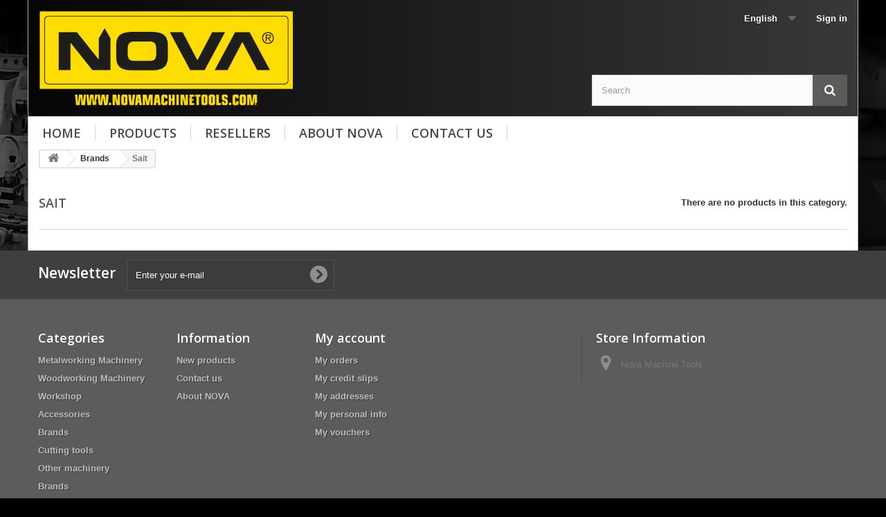

--- FILE ---
content_type: text/html; charset=utf-8
request_url: https://novamachinetools.com/en/1329-sait
body_size: 23091
content:
<!DOCTYPE HTML>
<!--[if lt IE 7]> <html class="no-js lt-ie9 lt-ie8 lt-ie7" lang="en-us"><![endif]-->
<!--[if IE 7]><html class="no-js lt-ie9 lt-ie8 ie7" lang="en-us"><![endif]-->
<!--[if IE 8]><html class="no-js lt-ie9 ie8" lang="en-us"><![endif]-->
<!--[if gt IE 8]> <html class="no-js ie9" lang="en-us"><![endif]-->
<html lang="en-us">
	<head>
		<meta charset="utf-8" />
		<title>Sait - Nova</title>
						<meta name="generator" content="PrestaShop" />
		<meta name="robots" content="index,follow" />
		<meta name="viewport" content="width=device-width, minimum-scale=0.25, maximum-scale=1.6, initial-scale=1.0" />
		<meta name="apple-mobile-web-app-capable" content="yes" />
		<link rel="icon" type="image/vnd.microsoft.icon" href="/img/favicon.ico?1721899036" />
		<link rel="shortcut icon" type="image/x-icon" href="/img/favicon.ico?1721899036" />
														<link rel="stylesheet" href="https://novamachinetools.com/themes/nova/cache/v_44_84834ad9a0f20b7687ab5b3e70a57a15_all.css" type="text/css" media="all" />
														<script type="text/javascript">/* <![CDATA[ */;var FancyboxI18nClose='Close';var FancyboxI18nNext='Next';var FancyboxI18nPrev='Previous';var ajaxsearch=true;var baseDir='https://novamachinetools.com/';var baseUri='https://novamachinetools.com/';var blocksearch_type='top';var contentOnly=false;var currency={"id":1,"name":"Euro","iso_code":"EUR","iso_code_num":"978","sign":"\u20ac","blank":"1","conversion_rate":"1.000000","deleted":"0","format":"2","decimals":"1","active":"1","prefix":"","suffix":" \u20ac","id_shop_list":null,"force_id":false};var currencyBlank=1;var currencyFormat=2;var currencyRate=1;var currencySign='€';var displayList=false;var highDPI=false;var id_lang=1;var instantsearch=false;var isGuest=0;var isLogged=0;var isMobile=false;var page_name='category';var placeholder_blocknewsletter='Enter your e-mail';var priceDisplayMethod=1;var priceDisplayPrecision=2;var quickView=true;var roundMode=2;var search_url='https://novamachinetools.com/en/search';var static_token='51c433106b2d430bcb3f5a1688bb2285';var token='afb4c625e02f5b2a1e1c3fcf8f1ee586';var usingSecureMode=true;/* ]]> */</script>

						<script type="text/javascript" src="/js/jquery/jquery-1.11.0.min.js"></script>
						<script type="text/javascript" src="/js/jquery/jquery-migrate-1.2.1.min.js"></script>
						<script type="text/javascript" src="/js/jquery/plugins/jquery.easing.js"></script>
						<script type="text/javascript" src="/js/tools.js"></script>
						<script type="text/javascript" src="/themes/nova/js/global.js"></script>
						<script type="text/javascript" src="/themes/nova/js/autoload/10-bootstrap.min.js"></script>
						<script type="text/javascript" src="/themes/nova/js/autoload/15-jquery.total-storage.min.js"></script>
						<script type="text/javascript" src="/themes/nova/js/autoload/15-jquery.uniform-modified.js"></script>
						<script type="text/javascript" src="/js/jquery/plugins/fancybox/jquery.fancybox.js"></script>
						<script type="text/javascript" src="/themes/nova/js/products-comparison.js"></script>
						<script type="text/javascript" src="/themes/nova/js/category.js"></script>
						<script type="text/javascript" src="/themes/nova/js/tools/treeManagement.js"></script>
						<script type="text/javascript" src="/themes/nova/js/modules/blocknewsletter/blocknewsletter.js"></script>
						<script type="text/javascript" src="/js/jquery/plugins/autocomplete/jquery.autocomplete.js"></script>
						<script type="text/javascript" src="/themes/nova/js/modules/blocksearch/blocksearch.js"></script>
						<script type="text/javascript" src="/themes/nova/js/modules/blocktopmenu/js/hoverIntent.js"></script>
						<script type="text/javascript" src="/themes/nova/js/modules/blocktopmenu/js/superfish-modified.js"></script>
						<script type="text/javascript" src="/themes/nova/js/modules/blocktopmenu/js/blocktopmenu.js"></script>
						<script type="text/javascript" src="/modules/ganalytics/views/js/GoogleAnalyticActionLib.js"></script>
							
			<script type="text/javascript">/* <![CDATA[ */;(window.gaDevIds=window.gaDevIds||[]).push('d6YPbH');(function(i,s,o,g,r,a,m){i['GoogleAnalyticsObject']=r;i[r]=i[r]||function(){(i[r].q=i[r].q||[]).push(arguments)},i[r].l=1*new Date();a=s.createElement(o),m=s.getElementsByTagName(o)[0];a.async=1;a.src=g;m.parentNode.insertBefore(a,m)})(window,document,'script','//www.google-analytics.com/analytics.js','ga');ga('create','UA-48157630-2','auto');ga('require','ec');/* ]]> */</script>
		<link rel="stylesheet" href="//fonts.googleapis.com/css?family=Open+Sans:300,600&amp;subset=latin,latin-ext" type="text/css" media="all" />
		<!--[if IE 8]>
		<script src="https://oss.maxcdn.com/libs/html5shiv/3.7.0/html5shiv.js"></script>
		<script src="https://oss.maxcdn.com/libs/respond.js/1.3.0/respond.min.js"></script>
		<![endif]-->
    
          <!-- en -->
      <script>/* <![CDATA[ */;window.pipedriveLeadboosterConfig={base:'leadbooster-chat.pipedrive.com',companyId:6781787,playbookUuid:'89d2a212-867c-4a03-a16f-02db8b82bb16',version:2};/* ]]> */</script>
      <script src="https://leadbooster-chat.pipedrive.com/assets/loader.js" async></script>
    	</head>
	<body id="category" class="category category-1329 category-sait hide-left-column hide-right-column lang_en">
					<div id="page">
			<div class="header-container">
				<header id="header">
																										<div class="nav">
							<div class="container">
								<div class="row">
									<nav><!-- Block user information module NAV  -->
<div class="header_user_info">
			<a class="login" href="https://novamachinetools.com/en/my-account" rel="nofollow" title="Log in to your customer account">
			Sign in
		</a>
	</div>
<!-- /Block usmodule NAV -->
<!-- Block languages module -->
	<div id="languages-block-top" class="languages-block">
									<div class="current">
					<span>English</span>
				</div>
																						<ul id="first-languages" class="languages-block_ul toogle_content">
							<li class="selected">
										<span>English</span>
								</li>
							<li >
																				<a href="https://novamachinetools.com/fi/1329-sait" title="Suomi (Finnish)" rel="alternate" hreflang="fi">
															<span>Suomi</span>
									</a>
								</li>
							<li >
																				<a href="https://novamachinetools.com/et/1329-sait" title="Eesti keel (Estonian)" rel="alternate" hreflang="et">
															<span>Eesti keel</span>
									</a>
								</li>
							<li >
																				<a href="https://novamachinetools.com/sv/1329-sait" title="Svenska (Swedish)" rel="alternate" hreflang="sv">
															<span>Svenska</span>
									</a>
								</li>
					</ul>
	</div>
<!-- /Block languages module -->
</nav>
								</div>
							</div>
						</div>
										<div>
						<div class="container">
							<div class="row">
								<div id="header_logo">
									<a href="https://novamachinetools.com/" title="Nova">
										<img class="logo img-responsive" src="https://novamachinetools.com/img/nova-logo-1483466381.jpg" alt="Nova" width="558" height="209"/>
									</a>
								</div>
								<!-- Block search module TOP -->
<div id="search_block_top" class="col-sm-4 clearfix">
	<form id="searchbox" method="get" action="//novamachinetools.com/en/search" >
		<input type="hidden" name="controller" value="search" />
		<input type="hidden" name="orderby" value="position" />
		<input type="hidden" name="orderway" value="desc" />
		<input class="search_query form-control" type="text" id="search_query_top" name="search_query" placeholder="Search" value="" />
		<button type="submit" name="submit_search" class="btn btn-default button-search">
			<span>Search</span>
		</button>
	</form>
</div>
<!-- /Block search module TOP -->	<!-- Menu -->
	<div id="block_top_menu" class="sf-contener clearfix col-lg-12">
		<div class="cat-title">Menu</div>
		<ul class="sf-menu clearfix menu-content">
			<li><a href="/" title="Home">Home</a></li>
<li><a href="https://novamachinetools.com/en/" title="Products">Products</a><ul><li><a href="https://novamachinetools.com/en/409-metallintyostokoneet" title="Metalworking Machinery">Metalworking Machinery</a><ul><li><a href="https://novamachinetools.com/en/420-englantilaiset-pyorat" title="English Wheel">English Wheel</a></li><li><a href="https://novamachinetools.com/en/428-kaasuahjot" title="Gas Furnaces">Gas Furnaces</a></li><li><a href="https://novamachinetools.com/en/444-konevasarat" title="Planishing Hammers">Planishing Hammers</a></li><li><a href="https://novamachinetools.com/en/447-pyoropoydat-jakolaitteet" title="Rotary Tables">Rotary Tables</a></li><li><a href="https://novamachinetools.com/en/454-alasimet" title="Anvils">Anvils</a></li><li><a href="https://novamachinetools.com/en/455-koneruuvipuristimet" title="Milling Vises">Milling Vises</a></li><li><a href="https://novamachinetools.com/en/470-sorvit" title="Metal Lathes">Metal Lathes</a><ul><li><a href="https://novamachinetools.com/en/687-metal-lathe-accessories" title="Metal lathe accessories">Metal lathe accessories</a><ul><li><a href="https://novamachinetools.com/en/688-cutting-tools-and-bits" title="Cutting tools and bits">Cutting tools and bits</a></li><li><a href="https://novamachinetools.com/en/689-metal-lathe-chucks" title="Metal lathe chucks">Metal lathe chucks</a></li><li><a href="https://novamachinetools.com/en/692-cutting-fluid-slideway-oil" title="Cutting Fluid, Slideway Oil">Cutting Fluid, Slideway Oil</a></li><li><a href="https://novamachinetools.com/en/695-stands" title="Stands">Stands</a></li><li><a href="https://novamachinetools.com/en/696-cooling-system" title="Cooling System">Cooling System</a></li></ul></li></ul></li><li><a href="https://novamachinetools.com/en/484-lubricants" title="Lubricants">Lubricants</a></li><li><a href="https://novamachinetools.com/en/489-hydraulipuristimet-konepajapuristimet" title="Presses">Presses</a></li><li><a href="https://novamachinetools.com/en/491-ohutlevyleikkurit-metallileikkurit" title="Shears">Shears</a></li><li><a href="https://novamachinetools.com/en/493-magneettiporakoneet" title="Magnetic Drills">Magnetic Drills</a><ul><li><a href="https://novamachinetools.com/en/581-bds-magneettiporakoneet" title="BDS magneettiporakoneet ">BDS magneettiporakoneet </a><ul><li><a href="https://novamachinetools.com/en/702-magnetic-drill-accessories" title="Magnetic drill accessories ">Magnetic drill accessories </a><ul><li><a href="https://novamachinetools.com/en/704-threading-taps" title="Threading Taps">Threading Taps</a></li></ul></li><li><a href="https://novamachinetools.com/en/703-magnetic-drill-accessories" title="Magnetic drill accessories ">Magnetic drill accessories </a><ul><li><a href="https://novamachinetools.com/en/705-threading-taps" title="Threading Taps">Threading Taps</a></li></ul></li></ul></li><li><a href="https://novamachinetools.com/en/595-nova-magneettiporakoneet" title="Nova Magneettiporakoneet">Nova Magneettiporakoneet</a></li></ul></li><li><a href="https://novamachinetools.com/en/494-drilling-machines" title="Drilling machines">Drilling machines</a><ul><li><a href="https://novamachinetools.com/en/697-drill-press-accessories" title="Drill Press Accessories">Drill Press Accessories</a><ul><li><a href="https://novamachinetools.com/en/698-machine-feet" title="Machine feet">Machine feet</a></li><li><a href="https://novamachinetools.com/en/699-measuring-tools" title="Measuring Tools">Measuring Tools</a></li><li><a href="https://novamachinetools.com/en/701-threading-taps" title="Threading Taps">Threading Taps</a></li></ul></li></ul></li><li><a href="https://novamachinetools.com/en/498-sikkikoneet" title="Rotary Machines">Rotary Machines</a></li><li><a href="https://novamachinetools.com/en/503-hitsauslaitteet" title="Welding">Welding</a></li><li><a href="https://novamachinetools.com/en/515-teroituskoneet" title="Sharpening Grinders">Sharpening Grinders</a></li><li><a href="https://novamachinetools.com/en/516-hiekkapuhaltimet" title="Sand Blasters">Sand Blasters</a></li><li><a href="https://novamachinetools.com/en/522-plasmaleikkurit" title="Plasma Cutting">Plasma Cutting</a></li><li><a href="https://novamachinetools.com/en/523-jyrsinkoneet" title="Milling machines">Milling machines</a></li><li><a href="https://novamachinetools.com/en/525-metallintaivutuskoneet" title="Bending Machines">Bending Machines</a></li><li><a href="https://novamachinetools.com/en/526-putkentaivutuskoneet" title="Pipe Bending">Pipe Bending</a></li><li><a href="https://novamachinetools.com/en/528-ristisyottopoydat" title="Cross Sliding Tables">Cross Sliding Tables</a></li><li><a href="https://novamachinetools.com/en/529-metal-band-saws" title="Metal Band Saws">Metal Band Saws</a></li><li><a href="https://novamachinetools.com/en/530-hiomakoneet" title="Sanding Machines">Sanding Machines</a></li><li><a href="https://novamachinetools.com/en/535-kanttikoneet" title="Brakes">Brakes</a></li><li><a href="https://novamachinetools.com/en/536-mankelit" title="Slip Roll">Slip Roll</a><ul><li><a href="https://novamachinetools.com/en/766-slip-roll-stands" title="Slip roll stands">Slip roll stands</a></li></ul></li><li><a href="https://novamachinetools.com/en/539-kaarisakset" title="Giljotins">Giljotins</a></li><li><a href="https://novamachinetools.com/en/540-kierteitys-ja-katkaisukoneet" title="Pipe working machines">Pipe working machines</a></li><li><a href="https://novamachinetools.com/en/544-pyorityspoydat-pyorityskoneet" title="Welding Tables & Workstations">Welding Tables & Workstations</a></li><li><a href="https://novamachinetools.com/en/547-pyorosahat" title="Metal Circular Saws">Metal Circular Saws</a></li><li><a href="https://novamachinetools.com/en/549-yhdistelmakoneet" title="Shear, Brake, Roll - Combination">Shear, Brake, Roll - Combination</a></li><li><a href="https://novamachinetools.com/en/551-betonirauta-taivutin-harjateraksen-taivutin" title="Compact Bender">Compact Bender</a></li><li><a href="https://novamachinetools.com/en/559-metal-dust-collectors" title="Metal Dust Collectors">Metal Dust Collectors</a></li><li><a href="https://novamachinetools.com/en/569-drill-chucks" title="Drill chucks">Drill chucks</a></li><li><a href="https://novamachinetools.com/en/572-poranterat" title="Drill Bits">Drill Bits</a><ul><li><a href="https://novamachinetools.com/en/577-threading-taps" title="Threading Taps">Threading Taps</a></li></ul></li><li><a href="https://novamachinetools.com/en/579-sheet-metal-shrinkerstretcher" title="Sheet Metal Shrinker/Stretcher">Sheet Metal Shrinker/Stretcher</a></li><li><a href="https://novamachinetools.com/en/625-metalworking-accessories" title="METALWORKING ACCESSORIES">METALWORKING ACCESSORIES</a><ul><li><a href="https://novamachinetools.com/en/628-koneruuvipuristimet" title="Koneruuvipuristimet">Koneruuvipuristimet</a><ul><li><a href="https://novamachinetools.com/en/757-t-clamping-kits" title="T CLAMPING KITS">T CLAMPING KITS</a></li></ul></li><li><a href="https://novamachinetools.com/en/639-mittalaitteet" title="Mittalaitteet">Mittalaitteet</a></li><li><a href="https://novamachinetools.com/en/646-tyokasineet-ja-suojalasit" title="Työkäsineet ja Suojalasit">Työkäsineet ja Suojalasit</a></li><li><a href="https://novamachinetools.com/en/648-kiilaurasetit" title="Kiilaurasetit">Kiilaurasetit</a><ul><li><a href="https://novamachinetools.com/en/651-kiilaura-aventimet" title="Kiilaura-aventimet">Kiilaura-aventimet</a></li></ul></li><li><a href="https://novamachinetools.com/en/649-plasmaleikkaus-ja-hitsaustarvikkeet" title="Plasmaleikkaus ja hitsaustarvikkeet">Plasmaleikkaus ja hitsaustarvikkeet</a><ul><li><a href="https://novamachinetools.com/en/650-hitsauspyorittajien-tarvikkeet" title="Hitsauspyörittäjien tarvikkeet">Hitsauspyörittäjien tarvikkeet</a></li></ul></li><li><a href="https://novamachinetools.com/en/656-konejalat" title="Konejalat">Konejalat</a></li><li><a href="https://novamachinetools.com/en/663-t-clamping-kits" title="T Clamping Kits">T Clamping Kits</a></li><li><a href="https://novamachinetools.com/en/664-magnet-tables" title="Magnet tables">Magnet tables</a></li><li><a href="https://novamachinetools.com/en/758-cross-sliding-tables" title="Cross sliding tables">Cross sliding tables</a></li></ul></li><li><a href="https://novamachinetools.com/en/635-sawing-cutting-and-grinding" title="SAWING, CUTTING AND GRINDING">SAWING, CUTTING AND GRINDING</a><ul><li><a href="https://novamachinetools.com/en/638-metallileikkurit" title="METALLILEIKKURIT">METALLILEIKKURIT</a></li></ul></li><li><a href="https://novamachinetools.com/en/677-lathes-drills-milling" title="LATHES, DRILLS, MILLING">LATHES, DRILLS, MILLING</a></li><li><a href="https://novamachinetools.com/en/685-pipe-and-metal-bending" title="PIPE AND METAL BENDING">PIPE AND METAL BENDING</a></li><li><a href="https://novamachinetools.com/en/751-parts-washer" title="Parts washer">Parts washer</a></li></ul></li><li><a href="https://novamachinetools.com/en/448-puuntyostokoneet" title="Woodworking Machinery">Woodworking Machinery</a><ul><li><a href="https://novamachinetools.com/en/449-hiomakoneet" title="Sanders">Sanders</a><ul><li><a href="https://novamachinetools.com/en/725-sanding-accessories-wood" title="SANDING ACCESSORIES (WOOD)">SANDING ACCESSORIES (WOOD)</a></li><li><a href="https://novamachinetools.com/en/733-working-gloves-and-safety-glasses" title="WORKING GLOVES AND SAFETY GLASSES">WORKING GLOVES AND SAFETY GLASSES</a></li></ul></li><li><a href="https://novamachinetools.com/en/453-puruimurit" title="Dust Collectors">Dust Collectors</a><ul><li><a href="https://novamachinetools.com/en/709-dust-collector-accessories" title="DUST COLLECTOR ACCESSORIES">DUST COLLECTOR ACCESSORIES</a></li></ul></li><li><a href="https://novamachinetools.com/en/461-dovetail-jigi-sinkkauskone" title="Dove Tail">Dove Tail</a><ul><li><a href="https://novamachinetools.com/en/463-ylajyrsimen-terat" title="Yläjyrsimen terät">Yläjyrsimen terät</a></li></ul></li><li><a href="https://novamachinetools.com/en/466-oiko-tasohoylat" title="Jointers/ Planers">Jointers/ Planers</a><ul><li><a href="https://novamachinetools.com/en/718-roller-stands-tables" title="ROLLER STANDS & TABLES">ROLLER STANDS & TABLES</a></li><li><a href="https://novamachinetools.com/en/721-measuring-tools" title="MEASURING TOOLS">MEASURING TOOLS</a></li><li><a href="https://novamachinetools.com/en/735-working-gloves-and-safety-glasses" title="WORKING GLOVES AND SAFETY GLASSES">WORKING GLOVES AND SAFETY GLASSES</a></li></ul></li><li><a href="https://novamachinetools.com/en/478-sirkkelit-levysahat" title="Table Saws">Table Saws</a><ul><li><a href="https://novamachinetools.com/en/730-working-gloves-and-safety-glasses" title="WORKING GLOVES AND SAFETY GLASSES">WORKING GLOVES AND SAFETY GLASSES</a></li><li><a href="https://novamachinetools.com/en/737-table-saw-accessories" title="TABLE SAW ACCESSORIES">TABLE SAW ACCESSORIES</a></li></ul></li><li><a href="https://novamachinetools.com/en/483-lubricants" title="Lubricants">Lubricants</a></li><li><a href="https://novamachinetools.com/en/513-chisel-mortisers" title="Chisel Mortisers">Chisel Mortisers</a><ul><li><a href="https://novamachinetools.com/en/514-mortising-chisel" title="Mortising Chisel">Mortising Chisel</a></li><li><a href="https://novamachinetools.com/en/734-working-gloves-and-safety-glasses" title="WORKING GLOVES AND SAFETY GLASSES">WORKING GLOVES AND SAFETY GLASSES</a></li></ul></li><li><a href="https://novamachinetools.com/en/519-tasohoylat" title="Planers">Planers</a><ul><li><a href="https://novamachinetools.com/en/722-measuring-tools" title="MEASURING TOOLS">MEASURING TOOLS</a><ul><li><a href="https://novamachinetools.com/en/772-measuring-tools" title="Measuring tools">Measuring tools</a></li></ul></li><li><a href="https://novamachinetools.com/en/736-working-gloves-and-safety-glasses" title="WORKING GLOVES AND SAFETY GLASSES">WORKING GLOVES AND SAFETY GLASSES</a></li><li><a href="https://novamachinetools.com/en/741-knives" title="KNIVES">KNIVES</a></li><li><a href="https://novamachinetools.com/en/742-knives" title="KNIVES">KNIVES</a></li><li><a href="https://novamachinetools.com/en/743-roller-stands-tables" title="ROLLER STANDS & TABLES">ROLLER STANDS & TABLES</a></li></ul></li><li><a href="https://novamachinetools.com/en/521-yhdistelmakoneet" title="Combination Machines">Combination Machines</a><ul><li><a href="https://novamachinetools.com/en/732-working-gloves-and-safety-glasses" title="WORKING GLOVES AND SAFETY GLASSES">WORKING GLOVES AND SAFETY GLASSES</a></li></ul></li><li><a href="https://novamachinetools.com/en/524-hoylapenkit" title="Workbenches">Workbenches</a></li><li><a href="https://novamachinetools.com/en/527-oikohoylat" title="Jointers">Jointers</a><ul><li><a href="https://novamachinetools.com/en/719-knives" title="KNIVES">KNIVES</a></li><li><a href="https://novamachinetools.com/en/723-measuring-tools" title="MEASURING TOOLS">MEASURING TOOLS</a></li><li><a href="https://novamachinetools.com/en/726-working-gloves-and-safety-glasses" title="WORKING GLOVES AND SAFETY GLASSES">WORKING GLOVES AND SAFETY GLASSES</a></li></ul></li><li><a href="https://novamachinetools.com/en/543-alajyrsimet" title="Shapers">Shapers</a><ul><li><a href="https://novamachinetools.com/en/713-shaper-bits" title="SHAPER BITS">SHAPER BITS</a></li><li><a href="https://novamachinetools.com/en/731-working-gloves-and-safety-glasses" title="WORKING GLOVES AND SAFETY GLASSES">WORKING GLOVES AND SAFETY GLASSES</a></li></ul></li><li><a href="https://novamachinetools.com/en/553-vannesahat" title="Band Saws">Band Saws</a><ul><li><a href="https://novamachinetools.com/en/714-band-saw-blades-wood" title="BAND SAW BLADES (WOOD)">BAND SAW BLADES (WOOD)</a></li><li><a href="https://novamachinetools.com/en/715-band-saw-blades-wood" title="BAND SAW BLADES (WOOD)">BAND SAW BLADES (WOOD)</a></li><li><a href="https://novamachinetools.com/en/720-roller-stands-tables" title="ROLLER STANDS & TABLES">ROLLER STANDS & TABLES</a></li><li><a href="https://novamachinetools.com/en/729-working-gloves-and-safety-glasses" title="WORKING GLOVES AND SAFETY GLASSES">WORKING GLOVES AND SAFETY GLASSES</a></li></ul></li><li><a href="https://novamachinetools.com/en/554-porakoneet" title="Drill Presses">Drill Presses</a><ul><li><a href="https://novamachinetools.com/en/710-drill-press-accessories" title="DRILL PRESS ACCESSORIES">DRILL PRESS ACCESSORIES</a><ul><li><a href="https://novamachinetools.com/en/711-chucks" title="Chucks">Chucks</a></li><li><a href="https://novamachinetools.com/en/712-tapers" title="Tapers">Tapers</a></li></ul></li><li><a href="https://novamachinetools.com/en/728-working-gloves-and-safety-glasses" title="WORKING GLOVES AND SAFETY GLASSES">WORKING GLOVES AND SAFETY GLASSES</a></li></ul></li><li><a href="https://novamachinetools.com/en/555-slot-mortising-bits" title="Slot Mortising Bits">Slot Mortising Bits</a></li><li><a href="https://novamachinetools.com/en/558-puusorvit" title="Wood Lathes">Wood Lathes</a><ul><li><a href="https://novamachinetools.com/en/716-wood-lathe-accessories" title="WOOD LATHE ACCESSORIES">WOOD LATHE ACCESSORIES</a><ul><li><a href="https://novamachinetools.com/en/717-wood-lathe-chucks" title="Wood Lathe Chucks">Wood Lathe Chucks</a></li><li><a href="https://novamachinetools.com/en/738-copy-set-for-wood-lathe" title="Copy Set for Wood Lathe">Copy Set for Wood Lathe</a></li><li><a href="https://novamachinetools.com/en/739-chisel-set" title="Chisel Set">Chisel Set</a></li><li><a href="https://novamachinetools.com/en/740-other-accessories" title="Other Accessories">Other Accessories</a></li></ul></li><li><a href="https://novamachinetools.com/en/724-measuring-tools" title="MEASURING TOOLS">MEASURING TOOLS</a></li><li><a href="https://novamachinetools.com/en/727-working-gloves-and-safety-glasses" title="WORKING GLOVES AND SAFETY GLASSES">WORKING GLOVES AND SAFETY GLASSES</a></li></ul></li><li><a href="https://novamachinetools.com/en/624-compressors" title="COMPRESSORS">COMPRESSORS</a></li><li><a href="https://novamachinetools.com/en/626-woodworking-accessories" title="WOODWORKING ACCESSORIES">WOODWORKING ACCESSORIES</a><ul><li><a href="https://novamachinetools.com/en/629-dovetail-jigi-sinkkauskone" title="Dovetail jigi - Sinkkauskone">Dovetail jigi - Sinkkauskone</a><ul><li><a href="https://novamachinetools.com/en/630-ylajyrsimen-terat-dovetail-jigi" title="Yläjyrsimen terät (Dovetail jigi)">Yläjyrsimen terät (Dovetail jigi)</a></li></ul></li><li><a href="https://novamachinetools.com/en/631-rullajalustat-ja-rullapoydat" title="Rullajalustat ja Rullapöydät">Rullajalustat ja Rullapöydät</a></li><li><a href="https://novamachinetools.com/en/632-porakoneiden-lisatarvikkeet" title="Porakoneiden lisätarvikkeet">Porakoneiden lisätarvikkeet</a><ul><li><a href="https://novamachinetools.com/en/633-poraistukat" title="Poraistukat">Poraistukat</a></li><li><a href="https://novamachinetools.com/en/640-mittalaitteet" title="Mittalaitteet">Mittalaitteet</a></li><li><a href="https://novamachinetools.com/en/643-poranterat" title="Poranterät">Poranterät</a></li><li><a href="https://novamachinetools.com/en/644-porakarat" title="Porakarat">Porakarat</a></li><li><a href="https://novamachinetools.com/en/645-kierretapit" title="Kierretapit">Kierretapit</a></li><li><a href="https://novamachinetools.com/en/652-karasuojat" title="Karasuojat">Karasuojat</a></li><li><a href="https://novamachinetools.com/en/657-konejalat" title="Konejalat">Konejalat</a></li><li><a href="https://novamachinetools.com/en/660-jaahdytysjarjestelma" title="Jäähdytysjärjestelmä">Jäähdytysjärjestelmä</a></li><li><a href="https://novamachinetools.com/en/662-leikkuuneste" title="Leikkuuneste">Leikkuuneste</a></li><li><a href="https://novamachinetools.com/en/750-machine-vices" title="Machine vices">Machine vices</a></li></ul></li><li><a href="https://novamachinetools.com/en/636-voiteluaineet-ja-liukasteet" title="Voiteluaineet ja liukasteet">Voiteluaineet ja liukasteet</a></li><li><a href="https://novamachinetools.com/en/641-mittalaitteet" title="Mittalaitteet">Mittalaitteet</a></li><li><a href="https://novamachinetools.com/en/647-tyokasineet-ja-suojalasit" title="Työkäsineet ja Suojalasit">Työkäsineet ja Suojalasit</a></li></ul></li></ul></li><li><a href="https://novamachinetools.com/en/416-workshop" title="Workshop">Workshop</a><ul><li><a href="https://novamachinetools.com/en/451-rullajalustat-rullapoydat" title="Roller Stands & Tables">Roller Stands & Tables</a></li><li><a href="https://novamachinetools.com/en/490-meat-band-saws" title="Meat Band Saws">Meat Band Saws</a></li><li><a href="https://novamachinetools.com/en/499-moottorinosturit-moottoripyoranosturit" title="Motorbike & Motor Lifting">Motorbike & Motor Lifting</a></li><li><a href="https://novamachinetools.com/en/506-mittalaitteet" title="Measuring Tools">Measuring Tools</a></li><li><a href="https://novamachinetools.com/en/509-metallinilmaisimet" title="Metal Detectors">Metal Detectors</a></li><li><a href="https://novamachinetools.com/en/510-auton-korjaus-huolto" title="Car Repair & Service">Car Repair & Service</a></li><li><a href="https://novamachinetools.com/en/511-garage-equipment" title="Garage equipment">Garage equipment</a></li><li><a href="https://novamachinetools.com/en/538-kasityokalut" title="Hand Tools">Hand Tools</a></li><li><a href="https://novamachinetools.com/en/545-lavansiirtovaunut-pinontavaunut" title="Warehouse & Dock">Warehouse & Dock</a></li><li><a href="https://novamachinetools.com/en/548-ilmakompressorit" title="Air Compressors">Air Compressors</a></li><li><a href="https://novamachinetools.com/en/550-ilmanpuhdistimet" title="Air Cleaners">Air Cleaners</a></li><li><a href="https://novamachinetools.com/en/560-renkaanvaihtokoneet" title="Tire Changing">Tire Changing</a></li></ul></li><li><a href="https://novamachinetools.com/en/401-lisavarusteet" title="Accessories">Accessories</a><ul><li><a href="https://novamachinetools.com/en/406-dust-collector-accessories" title="Dust Collector Accessories">Dust Collector Accessories</a></li><li><a href="https://novamachinetools.com/en/408-metal-lathe-accessories" title="Metal lathe accessories">Metal lathe accessories</a><ul><li><a href="https://novamachinetools.com/en/423-cutting-tools-and-bits" title="Cutting tools and bits">Cutting tools and bits</a><ul><li><a href="https://novamachinetools.com/en/614-nikkotools-tool-holders" title="NikkoTools - Tool holders">NikkoTools - Tool holders</a></li><li><a href="https://novamachinetools.com/en/615-nikkotools-bits" title="NikkoTools - Bits">NikkoTools - Bits</a></li></ul></li><li><a href="https://novamachinetools.com/en/432-metal-lathe-chucks" title="Metal lathe chucks">Metal lathe chucks</a><ul><li><a href="https://novamachinetools.com/en/434-spare-jaws" title="Spare jaws">Spare jaws</a></li></ul></li><li><a href="https://novamachinetools.com/en/438-live-centers" title="Live centers">Live centers</a><ul><li><a href="https://novamachinetools.com/en/439-bull-nose-centers" title="Bull nose centers">Bull nose centers</a></li></ul></li><li><a href="https://novamachinetools.com/en/465-quick-change" title="Quick change">Quick change</a><ul><li><a href="https://novamachinetools.com/en/671-quick-change-tools-250-200" title="Quick Change Tools  250-200">Quick Change Tools  250-200</a></li><li><a href="https://novamachinetools.com/en/672-quick-change-tools-250-400" title="Quick Change Tools  250-400">Quick Change Tools  250-400</a></li><li><a href="https://novamachinetools.com/en/673-quick-change-tools-250-300" title="Quick Change Tools  250-300">Quick Change Tools  250-300</a></li><li><a href="https://novamachinetools.com/en/674-quick-change-tools-250-500" title="Quick Change Tools  250-500">Quick Change Tools  250-500</a></li><li><a href="https://novamachinetools.com/en/675-quick-change-40-positioning-system" title="Quick Change 40-positioning system">Quick Change 40-positioning system</a></li><li><a href="https://novamachinetools.com/en/676-quick-change-40-positioning-system" title="Quick Change 40-positioning system">Quick Change 40-positioning system</a></li><li><a href="https://novamachinetools.com/en/691-quick-change-tools-250-200" title="Quick Change Tools  250-200">Quick Change Tools  250-200</a></li><li><a href="https://novamachinetools.com/en/694-quick-change-tools-250-500" title="Quick Change Tools  250-500">Quick Change Tools  250-500</a></li></ul></li><li><a href="https://novamachinetools.com/en/497-steady-follow-rests" title="Steady & follow rests">Steady & follow rests</a></li><li><a href="https://novamachinetools.com/en/502-faceplates" title="Faceplates">Faceplates</a></li><li><a href="https://novamachinetools.com/en/571-measuring-tools" title="Measuring tools">Measuring tools</a></li><li><a href="https://novamachinetools.com/en/573-stands" title="Stands">Stands</a></li><li><a href="https://novamachinetools.com/en/607-drill-chucks" title="Drill chucks">Drill chucks</a></li><li><a href="https://novamachinetools.com/en/608-measuring-tools" title="Measuring tools">Measuring tools</a></li><li><a href="https://novamachinetools.com/en/654-konejalat" title="Konejalat">Konejalat</a></li><li><a href="https://novamachinetools.com/en/681-cutting-fluid-slideway-oil" title="Cutting Fluid, Slideway Oil">Cutting Fluid, Slideway Oil</a></li></ul></li><li><a href="https://novamachinetools.com/en/410-metal-milling-accessories" title="Metal milling accessories">Metal milling accessories</a><ul><li><a href="https://novamachinetools.com/en/421-milling-bits" title="Milling Bits">Milling Bits</a></li><li><a href="https://novamachinetools.com/en/452-collets" title="Collets">Collets</a></li><li><a href="https://novamachinetools.com/en/456-milling-vises" title="Milling vises">Milling vises</a></li><li><a href="https://novamachinetools.com/en/457-power-feeding" title="Power feeding">Power feeding</a></li><li><a href="https://novamachinetools.com/en/473-rotary-tables-dividing-heads" title="Rotary tables & dividing heads">Rotary tables & dividing heads</a></li><li><a href="https://novamachinetools.com/en/474-stands" title="Stands">Stands</a></li><li><a href="https://novamachinetools.com/en/476-drill-chucks" title="Drill chucks">Drill chucks</a></li><li><a href="https://novamachinetools.com/en/486-cutting-fluid" title="Cutting fluid">Cutting fluid</a></li><li><a href="https://novamachinetools.com/en/508-measuring-tools" title="Measuring tools">Measuring tools</a></li><li><a href="https://novamachinetools.com/en/610-threading-taps" title="Threading Taps">Threading Taps</a></li><li><a href="https://novamachinetools.com/en/642-poranterat" title="Poranterät">Poranterät</a></li><li><a href="https://novamachinetools.com/en/658-jaahdytysjarjestelma" title="Jäähdytysjärjestelmä">Jäähdytysjärjestelmä</a></li><li><a href="https://novamachinetools.com/en/679-cooling-systems" title="Cooling Systems">Cooling Systems</a></li><li><a href="https://novamachinetools.com/en/680-cutting-fluid-slideway-oil" title="Cutting Fluid, Slideway Oil">Cutting Fluid, Slideway Oil</a></li><li><a href="https://novamachinetools.com/en/686-jyrsintuurnat" title="Jyrsintuurnat">Jyrsintuurnat</a></li><li><a href="https://novamachinetools.com/en/690-drill-chucks" title="Drill chucks">Drill chucks</a></li><li><a href="https://novamachinetools.com/en/693-machine-feet" title="Machine Feet">Machine Feet</a></li></ul></li><li><a href="https://novamachinetools.com/en/412-drill-press-accessories" title="Drill Press Accessories">Drill Press Accessories</a><ul><li><a href="https://novamachinetools.com/en/413-chucks" title="Chucks">Chucks</a></li><li><a href="https://novamachinetools.com/en/415-drill-bits" title="Drill Bits">Drill Bits</a><ul><li><a href="https://novamachinetools.com/en/417-drill-bits-morse-taper" title="Drill Bits (Morse Taper)">Drill Bits (Morse Taper)</a></li></ul></li><li><a href="https://novamachinetools.com/en/427-tapers" title="Tapers">Tapers</a></li><li><a href="https://novamachinetools.com/en/436-chuck-guard" title="Chuck guard">Chuck guard</a></li><li><a href="https://novamachinetools.com/en/609-threading-taps" title="Threading Taps">Threading Taps</a></li><li><a href="https://novamachinetools.com/en/637-mittalaitteet" title="Mittalaitteet">Mittalaitteet</a></li><li><a href="https://novamachinetools.com/en/655-konejalat" title="Konejalat">Konejalat</a></li><li><a href="https://novamachinetools.com/en/659-jaahdytysjarjestelma" title="Jäähdytysjärjestelmä">Jäähdytysjärjestelmä</a></li><li><a href="https://novamachinetools.com/en/661-leikkuuneste" title="Leikkuuneste">Leikkuuneste</a></li><li><a href="https://novamachinetools.com/en/678-machine-vises" title="Machine Vises">Machine Vises</a></li></ul></li><li><a href="https://novamachinetools.com/en/419-sikkikoneen-lisavarusteet" title="Sikkikoneen lisävarusteet">Sikkikoneen lisävarusteet</a></li><li><a href="https://novamachinetools.com/en/422-teroituskoneiden-hiomakivet" title="Teroituskoneiden hiomakivet">Teroituskoneiden hiomakivet</a></li><li><a href="https://novamachinetools.com/en/424-sand-blaster-acessories" title="Sand blaster acessories">Sand blaster acessories</a></li><li><a href="https://novamachinetools.com/en/429-metric-keyway-broaches" title="Metric Keyway Broaches">Metric Keyway Broaches</a><ul><li><a href="https://novamachinetools.com/en/435-keyway-broache" title="Keyway broache">Keyway broache</a></li></ul></li><li><a href="https://novamachinetools.com/en/430-puusorvin-lisavarusteet" title="Puusorvin lisävarusteet">Puusorvin lisävarusteet</a><ul><li><a href="https://novamachinetools.com/en/431-muut-lisavarusteet" title="Muut lisävarusteet">Muut lisävarusteet</a></li><li><a href="https://novamachinetools.com/en/443-puusorvin-pakat" title="Puusorvin pakat">Puusorvin pakat</a></li><li><a href="https://novamachinetools.com/en/458-kopiolaitteet" title="Kopiolaitteet">Kopiolaitteet</a></li><li><a href="https://novamachinetools.com/en/534-taltta-setit" title="Taltta setit">Taltta setit</a></li></ul></li><li><a href="https://novamachinetools.com/en/433-dies-for-pipe-benders" title="Dies for pipe benders">Dies for pipe benders</a></li><li><a href="https://novamachinetools.com/en/440-sirkkelien-lisaevarusteet" title="Sirkkelien lisävarusteet">Sirkkelien lisävarusteet</a></li><li><a href="https://novamachinetools.com/en/441-mankelin-jalustat" title="Mankelin jalustat">Mankelin jalustat</a></li><li><a href="https://novamachinetools.com/en/442-shrinkerstretcher-accessories" title="Shrinker/Stretcher accessories">Shrinker/Stretcher accessories</a></li><li><a href="https://novamachinetools.com/en/459-terat-metallileikkurit" title="Blades (metal cutting)">Blades (metal cutting)</a><ul><li><a href="https://novamachinetools.com/en/460-hp20-lestit" title="HP20 lestit">HP20 lestit</a></li></ul></li><li><a href="https://novamachinetools.com/en/462-hoylanterat" title="Knives">Knives</a></li><li><a href="https://novamachinetools.com/en/464-sanding-accessories-metal" title="Sanding Accessories (metal)">Sanding Accessories (metal)</a><ul><li><a href="https://novamachinetools.com/en/480-nova-76-rullat" title="Nova 76 rullat">Nova 76 rullat</a></li><li><a href="https://novamachinetools.com/en/578-hiomalaikat" title="Hiomalaikat">Hiomalaikat</a></li><li><a href="https://novamachinetools.com/en/700-nova-76-rolls" title="Nova 76 Rolls">Nova 76 Rolls</a></li></ul></li><li><a href="https://novamachinetools.com/en/468-puuntyosto" title="Mobile wheel kits">Mobile wheel kits</a></li><li><a href="https://novamachinetools.com/en/469-band-saw-blades-wood" title="Band Saw Blades (wood)">Band Saw Blades (wood)</a></li><li><a href="https://novamachinetools.com/en/479-band-saw-blades-metal" title="Band Saw Blades (metal)">Band Saw Blades (metal)</a></li><li><a href="https://novamachinetools.com/en/481-cutting-fluid-slideway-oil" title="Cutting Fluid, Slideway Oil">Cutting Fluid, Slideway Oil</a></li><li><a href="https://novamachinetools.com/en/482-shaper-bits" title="Shaper Bits">Shaper Bits</a></li><li><a href="https://novamachinetools.com/en/488-welding-rotator-accessories" title="Welding rotator accessories">Welding rotator accessories</a></li><li><a href="https://novamachinetools.com/en/496-sanding-accessories-wood" title="Sanding Accessories (wood)">Sanding Accessories (wood)</a></li><li><a href="https://novamachinetools.com/en/518-circular-saw-blades-metal" title="Circular Saw Blades (metal)">Circular Saw Blades (metal)</a></li><li><a href="https://novamachinetools.com/en/557-jaahdytysjarjestelma" title="Jäähdytysjärjestelmä">Jäähdytysjärjestelmä</a></li><li><a href="https://novamachinetools.com/en/563-metal-dust-collector-accessories" title="Metal Dust Collector Accessories">Metal Dust Collector Accessories</a></li><li><a href="https://novamachinetools.com/en/404-plasma-cutting-and-welding-acessories" title="Plasma cutting and Welding Acessories">Plasma cutting and Welding Acessories</a><ul><li><a href="https://novamachinetools.com/en/407-cables" title="Cables">Cables</a></li><li><a href="https://novamachinetools.com/en/426-consumables-for-plasma-cutters" title="Consumables for Plasma Cutters">Consumables for Plasma Cutters</a></li><li><a href="https://novamachinetools.com/en/437-circinus-cutter-for-plasma" title="Circinus Cutter for Plasma">Circinus Cutter for Plasma</a></li><li><a href="https://novamachinetools.com/en/495-tig-welding-spares" title="TIG welding spares">TIG welding spares</a></li></ul></li><li><a href="https://novamachinetools.com/en/575-konejalat" title="Konejalat">Konejalat</a></li><li><a href="https://novamachinetools.com/en/616-working-gloves-and-safety-glasses" title="Working gloves and Safety Glasses">Working gloves and Safety Glasses</a></li></ul></li><li><a href="https://novamachinetools.com/en/706-brands" title="Brands">Brands</a><ul><li><a href="https://novamachinetools.com/en/707-nova" title="Nova">Nova</a></li><li><a href="https://novamachinetools.com/en/760-nova-pro" title="Nova Pro">Nova Pro</a></li><li><a href="https://novamachinetools.com/en/771-bds" title="BDS">BDS</a></li><li><a href="https://novamachinetools.com/en/773-sait" title="Sait">Sait</a></li><li><a href="https://novamachinetools.com/en/774-sait" title="Sait">Sait</a></li><li><a href="https://novamachinetools.com/en/775-sait" title="Sait">Sait</a></li><li><a href="https://novamachinetools.com/en/776-sait" title="Sait">Sait</a></li><li><a href="https://novamachinetools.com/en/777-sait" title="Sait">Sait</a></li><li><a href="https://novamachinetools.com/en/778-sait" title="Sait">Sait</a></li><li><a href="https://novamachinetools.com/en/779-sait" title="Sait">Sait</a></li><li><a href="https://novamachinetools.com/en/780-sait" title="Sait">Sait</a></li><li><a href="https://novamachinetools.com/en/781-sait" title="Sait">Sait</a></li><li><a href="https://novamachinetools.com/en/782-sait" title="Sait">Sait</a></li><li><a href="https://novamachinetools.com/en/783-sait" title="Sait">Sait</a></li><li><a href="https://novamachinetools.com/en/784-sait" title="Sait">Sait</a></li><li><a href="https://novamachinetools.com/en/785-sait" title="Sait">Sait</a></li><li><a href="https://novamachinetools.com/en/786-sait" title="Sait">Sait</a></li><li><a href="https://novamachinetools.com/en/787-sait" title="Sait">Sait</a></li><li><a href="https://novamachinetools.com/en/788-sait" title="Sait">Sait</a></li><li><a href="https://novamachinetools.com/en/789-sait" title="Sait">Sait</a></li><li><a href="https://novamachinetools.com/en/790-sait" title="Sait">Sait</a></li><li><a href="https://novamachinetools.com/en/791-sait" title="Sait">Sait</a></li><li><a href="https://novamachinetools.com/en/792-sait" title="Sait">Sait</a></li><li><a href="https://novamachinetools.com/en/793-sait" title="Sait">Sait</a></li><li><a href="https://novamachinetools.com/en/794-sait" title="Sait">Sait</a></li><li><a href="https://novamachinetools.com/en/795-sait" title="Sait">Sait</a></li><li><a href="https://novamachinetools.com/en/796-sait" title="Sait">Sait</a></li><li><a href="https://novamachinetools.com/en/797-sait" title="Sait">Sait</a></li><li><a href="https://novamachinetools.com/en/798-sait" title="Sait">Sait</a></li><li><a href="https://novamachinetools.com/en/799-sait" title="Sait">Sait</a></li><li><a href="https://novamachinetools.com/en/800-sait" title="Sait">Sait</a></li><li><a href="https://novamachinetools.com/en/801-sait" title="Sait">Sait</a></li><li><a href="https://novamachinetools.com/en/802-sait" title="Sait">Sait</a></li><li><a href="https://novamachinetools.com/en/803-sait" title="Sait">Sait</a></li><li><a href="https://novamachinetools.com/en/804-sait" title="Sait">Sait</a></li><li><a href="https://novamachinetools.com/en/805-sait" title="Sait">Sait</a></li><li><a href="https://novamachinetools.com/en/806-sait" title="Sait">Sait</a></li><li><a href="https://novamachinetools.com/en/807-sait" title="Sait">Sait</a></li><li><a href="https://novamachinetools.com/en/808-sait" title="Sait">Sait</a></li><li><a href="https://novamachinetools.com/en/809-sait" title="Sait">Sait</a></li><li><a href="https://novamachinetools.com/en/810-sait" title="Sait">Sait</a></li><li><a href="https://novamachinetools.com/en/811-sait" title="Sait">Sait</a></li><li><a href="https://novamachinetools.com/en/812-sait" title="Sait">Sait</a></li><li><a href="https://novamachinetools.com/en/813-sait" title="Sait">Sait</a></li><li><a href="https://novamachinetools.com/en/814-sait" title="Sait">Sait</a></li><li><a href="https://novamachinetools.com/en/815-sait" title="Sait">Sait</a></li><li><a href="https://novamachinetools.com/en/816-sait" title="Sait">Sait</a></li><li><a href="https://novamachinetools.com/en/817-sait" title="Sait">Sait</a></li><li><a href="https://novamachinetools.com/en/818-sait" title="Sait">Sait</a></li><li><a href="https://novamachinetools.com/en/819-sait" title="Sait">Sait</a></li><li><a href="https://novamachinetools.com/en/820-sait" title="Sait">Sait</a></li><li><a href="https://novamachinetools.com/en/821-sait" title="Sait">Sait</a></li><li><a href="https://novamachinetools.com/en/822-sait" title="Sait">Sait</a></li><li><a href="https://novamachinetools.com/en/823-sait" title="Sait">Sait</a></li><li><a href="https://novamachinetools.com/en/824-sait" title="Sait">Sait</a></li><li><a href="https://novamachinetools.com/en/825-sait" title="Sait">Sait</a></li><li><a href="https://novamachinetools.com/en/826-sait" title="Sait">Sait</a></li><li><a href="https://novamachinetools.com/en/827-sait" title="Sait">Sait</a></li><li><a href="https://novamachinetools.com/en/828-sait" title="Sait">Sait</a></li><li><a href="https://novamachinetools.com/en/829-sait" title="Sait">Sait</a></li><li><a href="https://novamachinetools.com/en/830-sait" title="Sait">Sait</a></li><li><a href="https://novamachinetools.com/en/831-sait" title="Sait">Sait</a></li><li><a href="https://novamachinetools.com/en/832-sait" title="Sait">Sait</a></li><li><a href="https://novamachinetools.com/en/833-sait" title="Sait">Sait</a></li><li><a href="https://novamachinetools.com/en/834-sait" title="Sait">Sait</a></li><li><a href="https://novamachinetools.com/en/835-sait" title="Sait">Sait</a></li><li><a href="https://novamachinetools.com/en/836-sait" title="Sait">Sait</a></li><li><a href="https://novamachinetools.com/en/837-sait" title="Sait">Sait</a></li><li><a href="https://novamachinetools.com/en/838-sait" title="Sait">Sait</a></li><li><a href="https://novamachinetools.com/en/839-sait" title="Sait">Sait</a></li><li><a href="https://novamachinetools.com/en/840-sait" title="Sait">Sait</a></li><li><a href="https://novamachinetools.com/en/841-sait" title="Sait">Sait</a></li><li><a href="https://novamachinetools.com/en/842-sait" title="Sait">Sait</a></li><li><a href="https://novamachinetools.com/en/843-sait" title="Sait">Sait</a></li><li><a href="https://novamachinetools.com/en/844-sait" title="Sait">Sait</a></li><li><a href="https://novamachinetools.com/en/845-sait" title="Sait">Sait</a></li><li><a href="https://novamachinetools.com/en/846-sait" title="Sait">Sait</a></li><li><a href="https://novamachinetools.com/en/847-sait" title="Sait">Sait</a></li><li><a href="https://novamachinetools.com/en/848-sait" title="Sait">Sait</a></li><li><a href="https://novamachinetools.com/en/849-sait" title="Sait">Sait</a></li><li><a href="https://novamachinetools.com/en/850-sait" title="Sait">Sait</a></li><li><a href="https://novamachinetools.com/en/851-sait" title="Sait">Sait</a></li><li><a href="https://novamachinetools.com/en/852-sait" title="Sait">Sait</a></li><li><a href="https://novamachinetools.com/en/853-sait" title="Sait">Sait</a></li><li><a href="https://novamachinetools.com/en/854-sait" title="Sait">Sait</a></li><li><a href="https://novamachinetools.com/en/855-sait" title="Sait">Sait</a></li><li><a href="https://novamachinetools.com/en/856-sait" title="Sait">Sait</a></li><li><a href="https://novamachinetools.com/en/857-sait" title="Sait">Sait</a></li><li><a href="https://novamachinetools.com/en/858-sait" title="Sait">Sait</a></li><li><a href="https://novamachinetools.com/en/859-sait" title="Sait">Sait</a></li><li><a href="https://novamachinetools.com/en/860-sait" title="Sait">Sait</a></li><li><a href="https://novamachinetools.com/en/861-sait" title="Sait">Sait</a></li><li><a href="https://novamachinetools.com/en/862-sait" title="Sait">Sait</a></li><li><a href="https://novamachinetools.com/en/863-sait" title="Sait">Sait</a></li><li><a href="https://novamachinetools.com/en/864-sait" title="Sait">Sait</a></li><li><a href="https://novamachinetools.com/en/865-sait" title="Sait">Sait</a></li><li><a href="https://novamachinetools.com/en/866-sait" title="Sait">Sait</a></li><li><a href="https://novamachinetools.com/en/867-sait" title="Sait">Sait</a></li><li><a href="https://novamachinetools.com/en/868-sait" title="Sait">Sait</a></li><li><a href="https://novamachinetools.com/en/869-sait" title="Sait">Sait</a></li><li><a href="https://novamachinetools.com/en/870-sait" title="Sait">Sait</a></li><li><a href="https://novamachinetools.com/en/871-sait" title="Sait">Sait</a></li><li><a href="https://novamachinetools.com/en/872-sait" title="Sait">Sait</a></li><li><a href="https://novamachinetools.com/en/873-sait" title="Sait">Sait</a></li><li><a href="https://novamachinetools.com/en/874-sait" title="Sait">Sait</a></li><li><a href="https://novamachinetools.com/en/875-sait" title="Sait">Sait</a></li><li><a href="https://novamachinetools.com/en/876-sait" title="Sait">Sait</a></li><li><a href="https://novamachinetools.com/en/877-sait" title="Sait">Sait</a></li><li><a href="https://novamachinetools.com/en/878-sait" title="Sait">Sait</a></li><li><a href="https://novamachinetools.com/en/879-sait" title="Sait">Sait</a></li><li><a href="https://novamachinetools.com/en/880-sait" title="Sait">Sait</a></li><li><a href="https://novamachinetools.com/en/881-sait" title="Sait">Sait</a></li><li><a href="https://novamachinetools.com/en/882-sait" title="Sait">Sait</a></li><li><a href="https://novamachinetools.com/en/883-sait" title="Sait">Sait</a></li><li><a href="https://novamachinetools.com/en/884-sait" title="Sait">Sait</a></li><li><a href="https://novamachinetools.com/en/885-sait" title="Sait">Sait</a></li><li><a href="https://novamachinetools.com/en/886-sait" title="Sait">Sait</a></li><li><a href="https://novamachinetools.com/en/887-sait" title="Sait">Sait</a></li><li><a href="https://novamachinetools.com/en/888-sait" title="Sait">Sait</a></li><li><a href="https://novamachinetools.com/en/889-sait" title="Sait">Sait</a></li><li><a href="https://novamachinetools.com/en/890-sait" title="Sait">Sait</a></li><li><a href="https://novamachinetools.com/en/891-sait" title="Sait">Sait</a></li><li><a href="https://novamachinetools.com/en/892-sait" title="Sait">Sait</a></li><li><a href="https://novamachinetools.com/en/893-sait" title="Sait">Sait</a></li><li><a href="https://novamachinetools.com/en/894-sait" title="Sait">Sait</a></li><li><a href="https://novamachinetools.com/en/895-sait" title="Sait">Sait</a></li><li><a href="https://novamachinetools.com/en/896-sait" title="Sait">Sait</a></li><li><a href="https://novamachinetools.com/en/897-sait" title="Sait">Sait</a></li><li><a href="https://novamachinetools.com/en/898-sait" title="Sait">Sait</a></li><li><a href="https://novamachinetools.com/en/899-sait" title="Sait">Sait</a></li><li><a href="https://novamachinetools.com/en/900-sait" title="Sait">Sait</a></li><li><a href="https://novamachinetools.com/en/901-sait" title="Sait">Sait</a></li><li><a href="https://novamachinetools.com/en/902-sait" title="Sait">Sait</a></li><li><a href="https://novamachinetools.com/en/903-sait" title="Sait">Sait</a></li><li><a href="https://novamachinetools.com/en/904-sait" title="Sait">Sait</a></li><li><a href="https://novamachinetools.com/en/905-sait" title="Sait">Sait</a></li><li><a href="https://novamachinetools.com/en/906-sait" title="Sait">Sait</a></li><li><a href="https://novamachinetools.com/en/907-sait" title="Sait">Sait</a></li><li><a href="https://novamachinetools.com/en/908-sait" title="Sait">Sait</a></li><li><a href="https://novamachinetools.com/en/909-sait" title="Sait">Sait</a></li><li><a href="https://novamachinetools.com/en/910-sait" title="Sait">Sait</a></li><li><a href="https://novamachinetools.com/en/911-sait" title="Sait">Sait</a></li><li><a href="https://novamachinetools.com/en/912-sait" title="Sait">Sait</a></li><li><a href="https://novamachinetools.com/en/913-sait" title="Sait">Sait</a></li><li><a href="https://novamachinetools.com/en/914-sait" title="Sait">Sait</a></li><li><a href="https://novamachinetools.com/en/915-sait" title="Sait">Sait</a></li><li><a href="https://novamachinetools.com/en/916-sait" title="Sait">Sait</a></li><li><a href="https://novamachinetools.com/en/917-sait" title="Sait">Sait</a></li><li><a href="https://novamachinetools.com/en/918-sait" title="Sait">Sait</a></li><li><a href="https://novamachinetools.com/en/919-sait" title="Sait">Sait</a></li><li><a href="https://novamachinetools.com/en/920-sait" title="Sait">Sait</a></li><li><a href="https://novamachinetools.com/en/921-sait" title="Sait">Sait</a></li><li><a href="https://novamachinetools.com/en/922-sait" title="Sait">Sait</a></li><li><a href="https://novamachinetools.com/en/923-sait" title="Sait">Sait</a></li><li><a href="https://novamachinetools.com/en/924-sait" title="Sait">Sait</a></li><li><a href="https://novamachinetools.com/en/925-sait" title="Sait">Sait</a></li><li><a href="https://novamachinetools.com/en/926-sait" title="Sait">Sait</a></li><li><a href="https://novamachinetools.com/en/927-sait" title="Sait">Sait</a></li><li><a href="https://novamachinetools.com/en/928-sait" title="Sait">Sait</a></li><li><a href="https://novamachinetools.com/en/929-sait" title="Sait">Sait</a></li><li><a href="https://novamachinetools.com/en/930-sait" title="Sait">Sait</a></li><li><a href="https://novamachinetools.com/en/931-sait" title="Sait">Sait</a></li><li><a href="https://novamachinetools.com/en/932-sait" title="Sait">Sait</a></li><li><a href="https://novamachinetools.com/en/933-sait" title="Sait">Sait</a></li><li><a href="https://novamachinetools.com/en/934-sait" title="Sait">Sait</a></li><li><a href="https://novamachinetools.com/en/935-sait" title="Sait">Sait</a></li><li><a href="https://novamachinetools.com/en/936-sait" title="Sait">Sait</a></li><li><a href="https://novamachinetools.com/en/937-sait" title="Sait">Sait</a></li><li><a href="https://novamachinetools.com/en/938-sait" title="Sait">Sait</a></li><li><a href="https://novamachinetools.com/en/939-sait" title="Sait">Sait</a></li><li><a href="https://novamachinetools.com/en/940-sait" title="Sait">Sait</a></li><li><a href="https://novamachinetools.com/en/941-sait" title="Sait">Sait</a></li><li><a href="https://novamachinetools.com/en/942-sait" title="Sait">Sait</a></li><li><a href="https://novamachinetools.com/en/943-sait" title="Sait">Sait</a></li><li><a href="https://novamachinetools.com/en/944-sait" title="Sait">Sait</a></li><li><a href="https://novamachinetools.com/en/945-sait" title="Sait">Sait</a></li><li><a href="https://novamachinetools.com/en/946-sait" title="Sait">Sait</a></li><li><a href="https://novamachinetools.com/en/947-sait" title="Sait">Sait</a></li><li><a href="https://novamachinetools.com/en/948-sait" title="Sait">Sait</a></li><li><a href="https://novamachinetools.com/en/949-sait" title="Sait">Sait</a></li><li><a href="https://novamachinetools.com/en/950-sait" title="Sait">Sait</a></li><li><a href="https://novamachinetools.com/en/951-sait" title="Sait">Sait</a></li><li><a href="https://novamachinetools.com/en/952-sait" title="Sait">Sait</a></li><li><a href="https://novamachinetools.com/en/953-sait" title="Sait">Sait</a></li><li><a href="https://novamachinetools.com/en/954-sait" title="Sait">Sait</a></li><li><a href="https://novamachinetools.com/en/955-sait" title="Sait">Sait</a></li><li><a href="https://novamachinetools.com/en/956-sait" title="Sait">Sait</a></li><li><a href="https://novamachinetools.com/en/957-sait" title="Sait">Sait</a></li><li><a href="https://novamachinetools.com/en/958-sait" title="Sait">Sait</a></li><li><a href="https://novamachinetools.com/en/959-sait" title="Sait">Sait</a></li><li><a href="https://novamachinetools.com/en/960-sait" title="Sait">Sait</a></li><li><a href="https://novamachinetools.com/en/961-sait" title="Sait">Sait</a></li><li><a href="https://novamachinetools.com/en/962-sait" title="Sait">Sait</a></li><li><a href="https://novamachinetools.com/en/963-sait" title="Sait">Sait</a></li><li><a href="https://novamachinetools.com/en/964-sait" title="Sait">Sait</a></li><li><a href="https://novamachinetools.com/en/965-sait" title="Sait">Sait</a></li><li><a href="https://novamachinetools.com/en/966-sait" title="Sait">Sait</a></li><li><a href="https://novamachinetools.com/en/967-sait" title="Sait">Sait</a></li><li><a href="https://novamachinetools.com/en/968-sait" title="Sait">Sait</a></li><li><a href="https://novamachinetools.com/en/969-sait" title="Sait">Sait</a></li><li><a href="https://novamachinetools.com/en/970-sait" title="Sait">Sait</a></li><li><a href="https://novamachinetools.com/en/971-sait" title="Sait">Sait</a></li><li><a href="https://novamachinetools.com/en/972-sait" title="Sait">Sait</a></li><li><a href="https://novamachinetools.com/en/973-sait" title="Sait">Sait</a></li><li><a href="https://novamachinetools.com/en/974-sait" title="Sait">Sait</a></li><li><a href="https://novamachinetools.com/en/975-sait" title="Sait">Sait</a></li><li><a href="https://novamachinetools.com/en/976-sait" title="Sait">Sait</a></li><li><a href="https://novamachinetools.com/en/977-sait" title="Sait">Sait</a></li><li><a href="https://novamachinetools.com/en/978-sait" title="Sait">Sait</a></li><li><a href="https://novamachinetools.com/en/979-sait" title="Sait">Sait</a></li><li><a href="https://novamachinetools.com/en/980-sait" title="Sait">Sait</a></li><li><a href="https://novamachinetools.com/en/981-sait" title="Sait">Sait</a></li><li><a href="https://novamachinetools.com/en/982-sait" title="Sait">Sait</a></li><li><a href="https://novamachinetools.com/en/983-sait" title="Sait">Sait</a></li><li><a href="https://novamachinetools.com/en/984-sait" title="Sait">Sait</a></li><li><a href="https://novamachinetools.com/en/985-sait" title="Sait">Sait</a></li><li><a href="https://novamachinetools.com/en/986-sait" title="Sait">Sait</a></li><li><a href="https://novamachinetools.com/en/987-sait" title="Sait">Sait</a></li><li><a href="https://novamachinetools.com/en/988-sait" title="Sait">Sait</a></li><li><a href="https://novamachinetools.com/en/989-sait" title="Sait">Sait</a></li><li><a href="https://novamachinetools.com/en/990-sait" title="Sait">Sait</a></li><li><a href="https://novamachinetools.com/en/991-sait" title="Sait">Sait</a></li><li><a href="https://novamachinetools.com/en/992-sait" title="Sait">Sait</a></li><li><a href="https://novamachinetools.com/en/993-sait" title="Sait">Sait</a></li><li><a href="https://novamachinetools.com/en/994-sait" title="Sait">Sait</a></li><li><a href="https://novamachinetools.com/en/995-sait" title="Sait">Sait</a></li><li><a href="https://novamachinetools.com/en/996-sait" title="Sait">Sait</a></li><li><a href="https://novamachinetools.com/en/997-sait" title="Sait">Sait</a></li><li><a href="https://novamachinetools.com/en/998-sait" title="Sait">Sait</a></li><li><a href="https://novamachinetools.com/en/999-sait" title="Sait">Sait</a></li><li><a href="https://novamachinetools.com/en/1000-sait" title="Sait">Sait</a></li><li><a href="https://novamachinetools.com/en/1001-sait" title="Sait">Sait</a></li><li><a href="https://novamachinetools.com/en/1002-sait" title="Sait">Sait</a></li><li><a href="https://novamachinetools.com/en/1003-sait" title="Sait">Sait</a></li><li><a href="https://novamachinetools.com/en/1004-sait" title="Sait">Sait</a></li><li><a href="https://novamachinetools.com/en/1005-sait" title="Sait">Sait</a></li><li><a href="https://novamachinetools.com/en/1006-sait" title="Sait">Sait</a></li><li><a href="https://novamachinetools.com/en/1007-sait" title="Sait">Sait</a></li><li><a href="https://novamachinetools.com/en/1008-sait" title="Sait">Sait</a></li><li><a href="https://novamachinetools.com/en/1009-sait" title="Sait">Sait</a></li><li><a href="https://novamachinetools.com/en/1010-sait" title="Sait">Sait</a></li><li><a href="https://novamachinetools.com/en/1011-sait" title="Sait">Sait</a></li><li><a href="https://novamachinetools.com/en/1012-sait" title="Sait">Sait</a></li><li><a href="https://novamachinetools.com/en/1013-sait" title="Sait">Sait</a></li><li><a href="https://novamachinetools.com/en/1014-sait" title="Sait">Sait</a></li><li><a href="https://novamachinetools.com/en/1015-sait" title="Sait">Sait</a></li><li><a href="https://novamachinetools.com/en/1016-sait" title="Sait">Sait</a></li><li><a href="https://novamachinetools.com/en/1017-sait" title="Sait">Sait</a></li><li><a href="https://novamachinetools.com/en/1018-sait" title="Sait">Sait</a></li><li><a href="https://novamachinetools.com/en/1019-sait" title="Sait">Sait</a></li><li><a href="https://novamachinetools.com/en/1020-sait" title="Sait">Sait</a></li><li><a href="https://novamachinetools.com/en/1021-sait" title="Sait">Sait</a></li><li><a href="https://novamachinetools.com/en/1022-sait" title="Sait">Sait</a></li><li><a href="https://novamachinetools.com/en/1023-sait" title="Sait">Sait</a></li><li><a href="https://novamachinetools.com/en/1024-sait" title="Sait">Sait</a></li><li><a href="https://novamachinetools.com/en/1025-sait" title="Sait">Sait</a></li><li><a href="https://novamachinetools.com/en/1026-sait" title="Sait">Sait</a></li><li><a href="https://novamachinetools.com/en/1027-sait" title="Sait">Sait</a></li><li><a href="https://novamachinetools.com/en/1028-sait" title="Sait">Sait</a></li><li><a href="https://novamachinetools.com/en/1029-sait" title="Sait">Sait</a></li><li><a href="https://novamachinetools.com/en/1030-sait" title="Sait">Sait</a></li><li><a href="https://novamachinetools.com/en/1031-sait" title="Sait">Sait</a></li><li><a href="https://novamachinetools.com/en/1032-sait" title="Sait">Sait</a></li><li><a href="https://novamachinetools.com/en/1033-sait" title="Sait">Sait</a></li><li><a href="https://novamachinetools.com/en/1034-sait" title="Sait">Sait</a></li><li><a href="https://novamachinetools.com/en/1035-sait" title="Sait">Sait</a></li><li><a href="https://novamachinetools.com/en/1036-sait" title="Sait">Sait</a></li><li><a href="https://novamachinetools.com/en/1037-sait" title="Sait">Sait</a></li><li><a href="https://novamachinetools.com/en/1038-sait" title="Sait">Sait</a></li><li><a href="https://novamachinetools.com/en/1039-sait" title="Sait">Sait</a></li><li><a href="https://novamachinetools.com/en/1040-sait" title="Sait">Sait</a></li><li><a href="https://novamachinetools.com/en/1041-sait" title="Sait">Sait</a></li><li><a href="https://novamachinetools.com/en/1042-sait" title="Sait">Sait</a></li><li><a href="https://novamachinetools.com/en/1043-sait" title="Sait">Sait</a></li><li><a href="https://novamachinetools.com/en/1044-sait" title="Sait">Sait</a></li><li><a href="https://novamachinetools.com/en/1045-sait" title="Sait">Sait</a></li><li><a href="https://novamachinetools.com/en/1046-sait" title="Sait">Sait</a></li><li><a href="https://novamachinetools.com/en/1047-sait" title="Sait">Sait</a></li><li><a href="https://novamachinetools.com/en/1048-sait" title="Sait">Sait</a></li><li><a href="https://novamachinetools.com/en/1049-sait" title="Sait">Sait</a></li><li><a href="https://novamachinetools.com/en/1050-sait" title="Sait">Sait</a></li><li><a href="https://novamachinetools.com/en/1051-sait" title="Sait">Sait</a></li><li><a href="https://novamachinetools.com/en/1052-sait" title="Sait">Sait</a></li><li><a href="https://novamachinetools.com/en/1053-sait" title="Sait">Sait</a></li><li><a href="https://novamachinetools.com/en/1054-sait" title="Sait">Sait</a></li><li><a href="https://novamachinetools.com/en/1055-sait" title="Sait">Sait</a></li><li><a href="https://novamachinetools.com/en/1056-sait" title="Sait">Sait</a></li><li><a href="https://novamachinetools.com/en/1057-sait" title="Sait">Sait</a></li><li><a href="https://novamachinetools.com/en/1058-sait" title="Sait">Sait</a></li><li><a href="https://novamachinetools.com/en/1059-sait" title="Sait">Sait</a></li><li><a href="https://novamachinetools.com/en/1060-sait" title="Sait">Sait</a></li><li><a href="https://novamachinetools.com/en/1061-sait" title="Sait">Sait</a></li><li><a href="https://novamachinetools.com/en/1062-sait" title="Sait">Sait</a></li><li><a href="https://novamachinetools.com/en/1063-sait" title="Sait">Sait</a></li><li><a href="https://novamachinetools.com/en/1064-sait" title="Sait">Sait</a></li><li><a href="https://novamachinetools.com/en/1065-sait" title="Sait">Sait</a></li><li><a href="https://novamachinetools.com/en/1066-sait" title="Sait">Sait</a></li><li><a href="https://novamachinetools.com/en/1067-sait" title="Sait">Sait</a></li><li><a href="https://novamachinetools.com/en/1068-sait" title="Sait">Sait</a></li><li><a href="https://novamachinetools.com/en/1069-sait" title="Sait">Sait</a></li><li><a href="https://novamachinetools.com/en/1070-sait" title="Sait">Sait</a></li><li><a href="https://novamachinetools.com/en/1071-sait" title="Sait">Sait</a></li><li><a href="https://novamachinetools.com/en/1072-sait" title="Sait">Sait</a></li><li><a href="https://novamachinetools.com/en/1073-sait" title="Sait">Sait</a></li><li><a href="https://novamachinetools.com/en/1074-sait" title="Sait">Sait</a></li><li><a href="https://novamachinetools.com/en/1075-sait" title="Sait">Sait</a></li><li><a href="https://novamachinetools.com/en/1076-sait" title="Sait">Sait</a></li><li><a href="https://novamachinetools.com/en/1077-sait" title="Sait">Sait</a></li><li><a href="https://novamachinetools.com/en/1078-sait" title="Sait">Sait</a></li><li><a href="https://novamachinetools.com/en/1079-sait" title="Sait">Sait</a></li><li><a href="https://novamachinetools.com/en/1080-sait" title="Sait">Sait</a></li><li><a href="https://novamachinetools.com/en/1081-sait" title="Sait">Sait</a></li><li><a href="https://novamachinetools.com/en/1082-sait" title="Sait">Sait</a></li><li><a href="https://novamachinetools.com/en/1083-sait" title="Sait">Sait</a></li><li><a href="https://novamachinetools.com/en/1084-sait" title="Sait">Sait</a></li><li><a href="https://novamachinetools.com/en/1085-sait" title="Sait">Sait</a></li><li><a href="https://novamachinetools.com/en/1086-sait" title="Sait">Sait</a></li><li><a href="https://novamachinetools.com/en/1087-sait" title="Sait">Sait</a></li><li><a href="https://novamachinetools.com/en/1088-sait" title="Sait">Sait</a></li><li><a href="https://novamachinetools.com/en/1089-sait" title="Sait">Sait</a></li><li><a href="https://novamachinetools.com/en/1090-sait" title="Sait">Sait</a></li><li><a href="https://novamachinetools.com/en/1091-sait" title="Sait">Sait</a></li><li><a href="https://novamachinetools.com/en/1092-sait" title="Sait">Sait</a></li><li><a href="https://novamachinetools.com/en/1093-sait" title="Sait">Sait</a></li><li><a href="https://novamachinetools.com/en/1094-sait" title="Sait">Sait</a></li><li><a href="https://novamachinetools.com/en/1095-sait" title="Sait">Sait</a></li><li><a href="https://novamachinetools.com/en/1096-sait" title="Sait">Sait</a></li><li><a href="https://novamachinetools.com/en/1097-sait" title="Sait">Sait</a></li><li><a href="https://novamachinetools.com/en/1098-sait" title="Sait">Sait</a></li><li><a href="https://novamachinetools.com/en/1099-sait" title="Sait">Sait</a></li><li><a href="https://novamachinetools.com/en/1100-sait" title="Sait">Sait</a></li><li><a href="https://novamachinetools.com/en/1101-sait" title="Sait">Sait</a></li><li><a href="https://novamachinetools.com/en/1102-sait" title="Sait">Sait</a></li><li><a href="https://novamachinetools.com/en/1103-sait" title="Sait">Sait</a></li><li><a href="https://novamachinetools.com/en/1104-sait" title="Sait">Sait</a></li><li><a href="https://novamachinetools.com/en/1105-sait" title="Sait">Sait</a></li><li><a href="https://novamachinetools.com/en/1106-sait" title="Sait">Sait</a></li><li><a href="https://novamachinetools.com/en/1107-sait" title="Sait">Sait</a></li><li><a href="https://novamachinetools.com/en/1108-sait" title="Sait">Sait</a></li><li><a href="https://novamachinetools.com/en/1109-sait" title="Sait">Sait</a></li><li><a href="https://novamachinetools.com/en/1110-sait" title="Sait">Sait</a></li><li><a href="https://novamachinetools.com/en/1111-sait" title="Sait">Sait</a></li><li><a href="https://novamachinetools.com/en/1112-sait" title="Sait">Sait</a></li><li><a href="https://novamachinetools.com/en/1113-sait" title="Sait">Sait</a></li><li><a href="https://novamachinetools.com/en/1114-sait" title="Sait">Sait</a></li><li><a href="https://novamachinetools.com/en/1115-sait" title="Sait">Sait</a></li><li><a href="https://novamachinetools.com/en/1116-sait" title="Sait">Sait</a></li><li><a href="https://novamachinetools.com/en/1117-sait" title="Sait">Sait</a></li><li><a href="https://novamachinetools.com/en/1118-sait" title="Sait">Sait</a></li><li><a href="https://novamachinetools.com/en/1119-sait" title="Sait">Sait</a></li><li><a href="https://novamachinetools.com/en/1120-sait" title="Sait">Sait</a></li><li><a href="https://novamachinetools.com/en/1121-sait" title="Sait">Sait</a></li><li><a href="https://novamachinetools.com/en/1122-sait" title="Sait">Sait</a></li><li><a href="https://novamachinetools.com/en/1123-sait" title="Sait">Sait</a></li><li><a href="https://novamachinetools.com/en/1124-sait" title="Sait">Sait</a></li><li><a href="https://novamachinetools.com/en/1125-sait" title="Sait">Sait</a></li><li><a href="https://novamachinetools.com/en/1126-sait" title="Sait">Sait</a></li><li><a href="https://novamachinetools.com/en/1127-sait" title="Sait">Sait</a></li><li><a href="https://novamachinetools.com/en/1128-sait" title="Sait">Sait</a></li><li><a href="https://novamachinetools.com/en/1129-sait" title="Sait">Sait</a></li><li><a href="https://novamachinetools.com/en/1130-sait" title="Sait">Sait</a></li><li><a href="https://novamachinetools.com/en/1131-sait" title="Sait">Sait</a></li><li><a href="https://novamachinetools.com/en/1132-sait" title="Sait">Sait</a></li><li><a href="https://novamachinetools.com/en/1133-sait" title="Sait">Sait</a></li><li><a href="https://novamachinetools.com/en/1134-sait" title="Sait">Sait</a></li><li><a href="https://novamachinetools.com/en/1135-sait" title="Sait">Sait</a></li><li><a href="https://novamachinetools.com/en/1136-sait" title="Sait">Sait</a></li><li><a href="https://novamachinetools.com/en/1137-sait" title="Sait">Sait</a></li><li><a href="https://novamachinetools.com/en/1138-sait" title="Sait">Sait</a></li><li><a href="https://novamachinetools.com/en/1139-sait" title="Sait">Sait</a></li><li><a href="https://novamachinetools.com/en/1140-sait" title="Sait">Sait</a></li><li><a href="https://novamachinetools.com/en/1141-sait" title="Sait">Sait</a></li><li><a href="https://novamachinetools.com/en/1142-sait" title="Sait">Sait</a></li><li><a href="https://novamachinetools.com/en/1143-sait" title="Sait">Sait</a></li><li><a href="https://novamachinetools.com/en/1144-sait" title="Sait">Sait</a></li><li><a href="https://novamachinetools.com/en/1145-sait" title="Sait">Sait</a></li><li><a href="https://novamachinetools.com/en/1146-sait" title="Sait">Sait</a></li><li><a href="https://novamachinetools.com/en/1147-sait" title="Sait">Sait</a></li><li><a href="https://novamachinetools.com/en/1148-sait" title="Sait">Sait</a></li><li><a href="https://novamachinetools.com/en/1149-sait" title="Sait">Sait</a></li><li><a href="https://novamachinetools.com/en/1150-sait" title="Sait">Sait</a></li><li><a href="https://novamachinetools.com/en/1151-sait" title="Sait">Sait</a></li><li><a href="https://novamachinetools.com/en/1152-sait" title="Sait">Sait</a></li><li><a href="https://novamachinetools.com/en/1153-sait" title="Sait">Sait</a></li><li><a href="https://novamachinetools.com/en/1154-sait" title="Sait">Sait</a></li><li><a href="https://novamachinetools.com/en/1155-sait" title="Sait">Sait</a></li><li><a href="https://novamachinetools.com/en/1156-sait" title="Sait">Sait</a></li><li><a href="https://novamachinetools.com/en/1157-sait" title="Sait">Sait</a></li><li><a href="https://novamachinetools.com/en/1158-sait" title="Sait">Sait</a></li><li><a href="https://novamachinetools.com/en/1159-sait" title="Sait">Sait</a></li><li><a href="https://novamachinetools.com/en/1160-sait" title="Sait">Sait</a></li><li><a href="https://novamachinetools.com/en/1161-sait" title="Sait">Sait</a></li><li><a href="https://novamachinetools.com/en/1162-sait" title="Sait">Sait</a></li><li><a href="https://novamachinetools.com/en/1163-sait" title="Sait">Sait</a></li><li><a href="https://novamachinetools.com/en/1164-sait" title="Sait">Sait</a></li><li><a href="https://novamachinetools.com/en/1165-sait" title="Sait">Sait</a></li><li><a href="https://novamachinetools.com/en/1166-sait" title="Sait">Sait</a></li><li><a href="https://novamachinetools.com/en/1167-sait" title="Sait">Sait</a></li><li><a href="https://novamachinetools.com/en/1168-sait" title="Sait">Sait</a></li><li><a href="https://novamachinetools.com/en/1169-sait" title="Sait">Sait</a></li><li><a href="https://novamachinetools.com/en/1170-sait" title="Sait">Sait</a></li><li><a href="https://novamachinetools.com/en/1171-sait" title="Sait">Sait</a></li><li><a href="https://novamachinetools.com/en/1172-sait" title="Sait">Sait</a></li><li><a href="https://novamachinetools.com/en/1173-sait" title="Sait">Sait</a></li><li><a href="https://novamachinetools.com/en/1174-sait" title="Sait">Sait</a></li><li><a href="https://novamachinetools.com/en/1175-sait" title="Sait">Sait</a></li><li><a href="https://novamachinetools.com/en/1176-sait" title="Sait">Sait</a></li><li><a href="https://novamachinetools.com/en/1177-sait" title="Sait">Sait</a></li><li><a href="https://novamachinetools.com/en/1178-sait" title="Sait">Sait</a></li><li><a href="https://novamachinetools.com/en/1179-sait" title="Sait">Sait</a></li><li><a href="https://novamachinetools.com/en/1180-sait" title="Sait">Sait</a></li><li><a href="https://novamachinetools.com/en/1181-sait" title="Sait">Sait</a></li><li><a href="https://novamachinetools.com/en/1182-sait" title="Sait">Sait</a></li><li><a href="https://novamachinetools.com/en/1183-sait" title="Sait">Sait</a></li><li><a href="https://novamachinetools.com/en/1184-sait" title="Sait">Sait</a></li><li><a href="https://novamachinetools.com/en/1185-sait" title="Sait">Sait</a></li><li><a href="https://novamachinetools.com/en/1186-sait" title="Sait">Sait</a></li><li><a href="https://novamachinetools.com/en/1187-sait" title="Sait">Sait</a></li><li><a href="https://novamachinetools.com/en/1188-sait" title="Sait">Sait</a></li><li><a href="https://novamachinetools.com/en/1189-sait" title="Sait">Sait</a></li><li><a href="https://novamachinetools.com/en/1190-sait" title="Sait">Sait</a></li><li><a href="https://novamachinetools.com/en/1191-sait" title="Sait">Sait</a></li><li><a href="https://novamachinetools.com/en/1192-sait" title="Sait">Sait</a></li><li><a href="https://novamachinetools.com/en/1193-sait" title="Sait">Sait</a></li><li><a href="https://novamachinetools.com/en/1194-sait" title="Sait">Sait</a></li><li><a href="https://novamachinetools.com/en/1195-sait" title="Sait">Sait</a></li><li><a href="https://novamachinetools.com/en/1196-sait" title="Sait">Sait</a></li><li><a href="https://novamachinetools.com/en/1197-sait" title="Sait">Sait</a></li><li><a href="https://novamachinetools.com/en/1198-sait" title="Sait">Sait</a></li><li><a href="https://novamachinetools.com/en/1199-sait" title="Sait">Sait</a></li><li><a href="https://novamachinetools.com/en/1200-sait" title="Sait">Sait</a></li><li><a href="https://novamachinetools.com/en/1201-sait" title="Sait">Sait</a></li><li><a href="https://novamachinetools.com/en/1202-sait" title="Sait">Sait</a></li><li><a href="https://novamachinetools.com/en/1203-sait" title="Sait">Sait</a></li><li><a href="https://novamachinetools.com/en/1204-sait" title="Sait">Sait</a></li><li><a href="https://novamachinetools.com/en/1205-sait" title="Sait">Sait</a></li><li><a href="https://novamachinetools.com/en/1206-sait" title="Sait">Sait</a></li><li><a href="https://novamachinetools.com/en/1207-sait" title="Sait">Sait</a></li><li><a href="https://novamachinetools.com/en/1208-sait" title="Sait">Sait</a></li><li><a href="https://novamachinetools.com/en/1209-sait" title="Sait">Sait</a></li><li><a href="https://novamachinetools.com/en/1210-sait" title="Sait">Sait</a></li><li><a href="https://novamachinetools.com/en/1211-sait" title="Sait">Sait</a></li><li><a href="https://novamachinetools.com/en/1212-sait" title="Sait">Sait</a></li><li><a href="https://novamachinetools.com/en/1213-sait" title="Sait">Sait</a></li><li><a href="https://novamachinetools.com/en/1214-sait" title="Sait">Sait</a></li><li><a href="https://novamachinetools.com/en/1215-sait" title="Sait">Sait</a></li><li><a href="https://novamachinetools.com/en/1216-sait" title="Sait">Sait</a></li><li><a href="https://novamachinetools.com/en/1217-sait" title="Sait">Sait</a></li><li><a href="https://novamachinetools.com/en/1218-sait" title="Sait">Sait</a></li><li><a href="https://novamachinetools.com/en/1219-sait" title="Sait">Sait</a></li><li><a href="https://novamachinetools.com/en/1220-sait" title="Sait">Sait</a></li><li><a href="https://novamachinetools.com/en/1221-sait" title="Sait">Sait</a></li><li><a href="https://novamachinetools.com/en/1222-sait" title="Sait">Sait</a></li><li><a href="https://novamachinetools.com/en/1223-sait" title="Sait">Sait</a></li><li><a href="https://novamachinetools.com/en/1224-sait" title="Sait">Sait</a></li><li><a href="https://novamachinetools.com/en/1225-sait" title="Sait">Sait</a></li><li><a href="https://novamachinetools.com/en/1226-sait" title="Sait">Sait</a></li><li><a href="https://novamachinetools.com/en/1227-sait" title="Sait">Sait</a></li><li><a href="https://novamachinetools.com/en/1228-sait" title="Sait">Sait</a></li><li><a href="https://novamachinetools.com/en/1229-sait" title="Sait">Sait</a></li><li><a href="https://novamachinetools.com/en/1230-sait" title="Sait">Sait</a></li><li><a href="https://novamachinetools.com/en/1231-sait" title="Sait">Sait</a></li><li><a href="https://novamachinetools.com/en/1232-sait" title="Sait">Sait</a></li><li><a href="https://novamachinetools.com/en/1233-sait" title="Sait">Sait</a></li><li><a href="https://novamachinetools.com/en/1234-sait" title="Sait">Sait</a></li><li><a href="https://novamachinetools.com/en/1235-sait" title="Sait">Sait</a></li><li><a href="https://novamachinetools.com/en/1236-sait" title="Sait">Sait</a></li><li><a href="https://novamachinetools.com/en/1237-sait" title="Sait">Sait</a></li><li><a href="https://novamachinetools.com/en/1238-sait" title="Sait">Sait</a></li><li><a href="https://novamachinetools.com/en/1239-sait" title="Sait">Sait</a></li><li><a href="https://novamachinetools.com/en/1240-sait" title="Sait">Sait</a></li><li><a href="https://novamachinetools.com/en/1241-sait" title="Sait">Sait</a></li><li><a href="https://novamachinetools.com/en/1242-sait" title="Sait">Sait</a></li><li><a href="https://novamachinetools.com/en/1243-sait" title="Sait">Sait</a></li><li><a href="https://novamachinetools.com/en/1244-sait" title="Sait">Sait</a></li><li><a href="https://novamachinetools.com/en/1245-sait" title="Sait">Sait</a></li><li><a href="https://novamachinetools.com/en/1246-sait" title="Sait">Sait</a></li><li><a href="https://novamachinetools.com/en/1247-sait" title="Sait">Sait</a></li><li><a href="https://novamachinetools.com/en/1248-sait" title="Sait">Sait</a></li><li><a href="https://novamachinetools.com/en/1249-sait" title="Sait">Sait</a></li><li><a href="https://novamachinetools.com/en/1250-sait" title="Sait">Sait</a></li><li><a href="https://novamachinetools.com/en/1251-sait" title="Sait">Sait</a></li><li><a href="https://novamachinetools.com/en/1252-sait" title="Sait">Sait</a></li><li><a href="https://novamachinetools.com/en/1253-sait" title="Sait">Sait</a></li><li><a href="https://novamachinetools.com/en/1254-sait" title="Sait">Sait</a></li><li><a href="https://novamachinetools.com/en/1255-sait" title="Sait">Sait</a></li><li><a href="https://novamachinetools.com/en/1256-sait" title="Sait">Sait</a></li><li><a href="https://novamachinetools.com/en/1257-sait" title="Sait">Sait</a></li><li><a href="https://novamachinetools.com/en/1258-sait" title="Sait">Sait</a></li><li><a href="https://novamachinetools.com/en/1259-sait" title="Sait">Sait</a></li><li><a href="https://novamachinetools.com/en/1260-sait" title="Sait">Sait</a></li><li><a href="https://novamachinetools.com/en/1261-sait" title="Sait">Sait</a></li><li><a href="https://novamachinetools.com/en/1262-sait" title="Sait">Sait</a></li><li><a href="https://novamachinetools.com/en/1263-sait" title="Sait">Sait</a></li><li><a href="https://novamachinetools.com/en/1264-sait" title="Sait">Sait</a></li><li><a href="https://novamachinetools.com/en/1265-sait" title="Sait">Sait</a></li><li><a href="https://novamachinetools.com/en/1266-sait" title="Sait">Sait</a></li><li><a href="https://novamachinetools.com/en/1267-sait" title="Sait">Sait</a></li><li><a href="https://novamachinetools.com/en/1268-sait" title="Sait">Sait</a></li><li><a href="https://novamachinetools.com/en/1269-sait" title="Sait">Sait</a></li><li><a href="https://novamachinetools.com/en/1270-sait" title="Sait">Sait</a></li><li><a href="https://novamachinetools.com/en/1271-sait" title="Sait">Sait</a></li><li><a href="https://novamachinetools.com/en/1272-sait" title="Sait">Sait</a></li><li><a href="https://novamachinetools.com/en/1273-sait" title="Sait">Sait</a></li><li><a href="https://novamachinetools.com/en/1274-sait" title="Sait">Sait</a></li><li><a href="https://novamachinetools.com/en/1275-sait" title="Sait">Sait</a></li><li><a href="https://novamachinetools.com/en/1276-sait" title="Sait">Sait</a></li><li><a href="https://novamachinetools.com/en/1277-sait" title="Sait">Sait</a></li><li><a href="https://novamachinetools.com/en/1278-sait" title="Sait">Sait</a></li><li><a href="https://novamachinetools.com/en/1279-sait" title="Sait">Sait</a></li><li><a href="https://novamachinetools.com/en/1280-sait" title="Sait">Sait</a></li><li><a href="https://novamachinetools.com/en/1281-sait" title="Sait">Sait</a></li><li><a href="https://novamachinetools.com/en/1282-sait" title="Sait">Sait</a></li><li><a href="https://novamachinetools.com/en/1283-sait" title="Sait">Sait</a></li><li><a href="https://novamachinetools.com/en/1284-sait" title="Sait">Sait</a></li><li><a href="https://novamachinetools.com/en/1285-sait" title="Sait">Sait</a></li><li><a href="https://novamachinetools.com/en/1286-sait" title="Sait">Sait</a></li><li><a href="https://novamachinetools.com/en/1287-sait" title="Sait">Sait</a></li><li><a href="https://novamachinetools.com/en/1288-sait" title="Sait">Sait</a></li><li><a href="https://novamachinetools.com/en/1289-sait" title="Sait">Sait</a></li><li><a href="https://novamachinetools.com/en/1290-sait" title="Sait">Sait</a></li><li><a href="https://novamachinetools.com/en/1291-sait" title="Sait">Sait</a></li><li><a href="https://novamachinetools.com/en/1292-sait" title="Sait">Sait</a></li><li><a href="https://novamachinetools.com/en/1293-sait" title="Sait">Sait</a></li><li><a href="https://novamachinetools.com/en/1294-sait" title="Sait">Sait</a></li><li><a href="https://novamachinetools.com/en/1295-sait" title="Sait">Sait</a></li><li><a href="https://novamachinetools.com/en/1296-sait" title="Sait">Sait</a></li><li><a href="https://novamachinetools.com/en/1297-sait" title="Sait">Sait</a></li><li><a href="https://novamachinetools.com/en/1298-sait" title="Sait">Sait</a></li><li><a href="https://novamachinetools.com/en/1299-sait" title="Sait">Sait</a></li><li><a href="https://novamachinetools.com/en/1300-sait" title="Sait">Sait</a></li><li><a href="https://novamachinetools.com/en/1301-sait" title="Sait">Sait</a></li><li><a href="https://novamachinetools.com/en/1302-sait" title="Sait">Sait</a></li><li><a href="https://novamachinetools.com/en/1303-sait" title="Sait">Sait</a></li><li><a href="https://novamachinetools.com/en/1304-sait" title="Sait">Sait</a></li><li><a href="https://novamachinetools.com/en/1305-sait" title="Sait">Sait</a></li><li><a href="https://novamachinetools.com/en/1306-sait" title="Sait">Sait</a></li><li><a href="https://novamachinetools.com/en/1307-sait" title="Sait">Sait</a></li><li><a href="https://novamachinetools.com/en/1308-sait" title="Sait">Sait</a></li><li><a href="https://novamachinetools.com/en/1309-sait" title="Sait">Sait</a></li><li><a href="https://novamachinetools.com/en/1310-sait" title="Sait">Sait</a></li><li><a href="https://novamachinetools.com/en/1311-sait" title="Sait">Sait</a></li><li><a href="https://novamachinetools.com/en/1312-sait" title="Sait">Sait</a></li><li><a href="https://novamachinetools.com/en/1313-sait" title="Sait">Sait</a></li><li><a href="https://novamachinetools.com/en/1314-sait" title="Sait">Sait</a></li><li><a href="https://novamachinetools.com/en/1315-sait" title="Sait">Sait</a></li><li><a href="https://novamachinetools.com/en/1316-sait" title="Sait">Sait</a></li><li><a href="https://novamachinetools.com/en/1317-sait" title="Sait">Sait</a></li><li><a href="https://novamachinetools.com/en/1318-sait" title="Sait">Sait</a></li><li><a href="https://novamachinetools.com/en/1319-sait" title="Sait">Sait</a></li><li><a href="https://novamachinetools.com/en/1320-sait" title="Sait">Sait</a></li><li><a href="https://novamachinetools.com/en/1321-sait" title="Sait">Sait</a></li><li><a href="https://novamachinetools.com/en/1322-sait" title="Sait">Sait</a></li><li><a href="https://novamachinetools.com/en/1323-sait" title="Sait">Sait</a></li><li><a href="https://novamachinetools.com/en/1324-sait" title="Sait">Sait</a></li><li><a href="https://novamachinetools.com/en/1325-sait" title="Sait">Sait</a></li><li><a href="https://novamachinetools.com/en/1326-sait" title="Sait">Sait</a></li><li><a href="https://novamachinetools.com/en/1327-sait" title="Sait">Sait</a></li><li><a href="https://novamachinetools.com/en/1328-sait" title="Sait">Sait</a></li><li class="sfHoverForce"><a href="https://novamachinetools.com/en/1329-sait" title="Sait">Sait</a></li><li><a href="https://novamachinetools.com/en/1330-sait" title="Sait">Sait</a></li><li><a href="https://novamachinetools.com/en/1331-sait" title="Sait">Sait</a></li><li><a href="https://novamachinetools.com/en/1332-sait" title="Sait">Sait</a></li><li><a href="https://novamachinetools.com/en/1333-sait" title="Sait">Sait</a></li><li><a href="https://novamachinetools.com/en/1334-sait" title="Sait">Sait</a></li><li><a href="https://novamachinetools.com/en/1335-sait" title="Sait">Sait</a></li><li><a href="https://novamachinetools.com/en/1336-sait" title="Sait">Sait</a></li><li><a href="https://novamachinetools.com/en/1337-sait" title="Sait">Sait</a></li><li><a href="https://novamachinetools.com/en/1338-sait" title="Sait">Sait</a></li><li><a href="https://novamachinetools.com/en/1339-sait" title="Sait">Sait</a></li><li><a href="https://novamachinetools.com/en/1340-sait" title="Sait">Sait</a></li><li><a href="https://novamachinetools.com/en/1341-sait" title="Sait">Sait</a></li><li><a href="https://novamachinetools.com/en/1342-sait" title="Sait">Sait</a></li><li><a href="https://novamachinetools.com/en/1343-sait" title="Sait">Sait</a></li><li><a href="https://novamachinetools.com/en/1344-sait" title="Sait">Sait</a></li><li><a href="https://novamachinetools.com/en/1345-sait" title="Sait">Sait</a></li><li><a href="https://novamachinetools.com/en/1346-sait" title="Sait">Sait</a></li><li><a href="https://novamachinetools.com/en/1347-sait" title="Sait">Sait</a></li><li><a href="https://novamachinetools.com/en/1348-sait" title="Sait">Sait</a></li><li><a href="https://novamachinetools.com/en/1349-sait" title="Sait">Sait</a></li><li><a href="https://novamachinetools.com/en/1350-sait" title="Sait">Sait</a></li><li><a href="https://novamachinetools.com/en/1351-sait" title="Sait">Sait</a></li><li><a href="https://novamachinetools.com/en/1352-sait" title="Sait">Sait</a></li><li><a href="https://novamachinetools.com/en/1353-sait" title="Sait">Sait</a></li><li><a href="https://novamachinetools.com/en/1354-sait" title="Sait">Sait</a></li><li><a href="https://novamachinetools.com/en/1355-sait" title="Sait">Sait</a></li><li><a href="https://novamachinetools.com/en/1356-sait" title="Sait">Sait</a></li><li><a href="https://novamachinetools.com/en/1357-sait" title="Sait">Sait</a></li><li><a href="https://novamachinetools.com/en/1358-sait" title="Sait">Sait</a></li><li><a href="https://novamachinetools.com/en/1359-sait" title="Sait">Sait</a></li><li><a href="https://novamachinetools.com/en/1360-sait" title="Sait">Sait</a></li><li><a href="https://novamachinetools.com/en/1361-sait" title="Sait">Sait</a></li><li><a href="https://novamachinetools.com/en/1362-sait" title="Sait">Sait</a></li><li><a href="https://novamachinetools.com/en/1363-sait" title="Sait">Sait</a></li><li><a href="https://novamachinetools.com/en/1364-sait" title="Sait">Sait</a></li><li><a href="https://novamachinetools.com/en/1365-sait" title="Sait">Sait</a></li><li><a href="https://novamachinetools.com/en/1366-sait" title="Sait">Sait</a></li><li><a href="https://novamachinetools.com/en/1367-sait" title="Sait">Sait</a></li><li><a href="https://novamachinetools.com/en/1368-sait" title="Sait">Sait</a></li><li><a href="https://novamachinetools.com/en/1369-sait" title="Sait">Sait</a></li><li><a href="https://novamachinetools.com/en/1370-sait" title="Sait">Sait</a></li><li><a href="https://novamachinetools.com/en/1371-sait" title="Sait">Sait</a></li><li><a href="https://novamachinetools.com/en/1372-sait" title="Sait">Sait</a></li><li><a href="https://novamachinetools.com/en/1373-sait" title="Sait">Sait</a></li><li><a href="https://novamachinetools.com/en/1374-sait" title="Sait">Sait</a></li><li><a href="https://novamachinetools.com/en/1375-sait" title="Sait">Sait</a></li><li><a href="https://novamachinetools.com/en/1376-sait" title="Sait">Sait</a></li><li><a href="https://novamachinetools.com/en/1377-sait" title="Sait">Sait</a></li><li><a href="https://novamachinetools.com/en/1378-sait" title="Sait">Sait</a></li><li><a href="https://novamachinetools.com/en/1379-sait" title="Sait">Sait</a></li><li><a href="https://novamachinetools.com/en/1380-sait" title="Sait">Sait</a></li><li><a href="https://novamachinetools.com/en/1381-sait" title="Sait">Sait</a></li><li><a href="https://novamachinetools.com/en/1382-sait" title="Sait">Sait</a></li><li><a href="https://novamachinetools.com/en/1383-sait" title="Sait">Sait</a></li><li><a href="https://novamachinetools.com/en/1384-sait" title="Sait">Sait</a></li><li><a href="https://novamachinetools.com/en/1385-sait" title="Sait">Sait</a></li><li><a href="https://novamachinetools.com/en/1386-sait" title="Sait">Sait</a></li><li><a href="https://novamachinetools.com/en/1387-sait" title="Sait">Sait</a></li><li><a href="https://novamachinetools.com/en/1388-sait" title="Sait">Sait</a></li><li><a href="https://novamachinetools.com/en/1389-sait" title="Sait">Sait</a></li><li><a href="https://novamachinetools.com/en/1390-sait" title="Sait">Sait</a></li><li><a href="https://novamachinetools.com/en/1391-sait" title="Sait">Sait</a></li><li><a href="https://novamachinetools.com/en/1392-sait" title="Sait">Sait</a></li><li><a href="https://novamachinetools.com/en/1393-sait" title="Sait">Sait</a></li><li><a href="https://novamachinetools.com/en/1394-sait" title="Sait">Sait</a></li><li><a href="https://novamachinetools.com/en/1395-sait" title="Sait">Sait</a></li><li><a href="https://novamachinetools.com/en/1396-sait" title="Sait">Sait</a></li><li><a href="https://novamachinetools.com/en/1397-sait" title="Sait">Sait</a></li><li><a href="https://novamachinetools.com/en/1398-sait" title="Sait">Sait</a></li><li><a href="https://novamachinetools.com/en/1399-sait" title="Sait">Sait</a></li><li><a href="https://novamachinetools.com/en/1400-sait" title="Sait">Sait</a></li><li><a href="https://novamachinetools.com/en/1401-sait" title="Sait">Sait</a></li><li><a href="https://novamachinetools.com/en/1402-sait" title="Sait">Sait</a></li><li><a href="https://novamachinetools.com/en/1403-sait" title="Sait">Sait</a></li><li><a href="https://novamachinetools.com/en/1404-sait" title="Sait">Sait</a></li><li><a href="https://novamachinetools.com/en/1405-sait" title="Sait">Sait</a></li><li><a href="https://novamachinetools.com/en/1406-sait" title="Sait">Sait</a></li><li><a href="https://novamachinetools.com/en/1407-sait" title="Sait">Sait</a></li><li><a href="https://novamachinetools.com/en/1408-sait" title="Sait">Sait</a></li><li><a href="https://novamachinetools.com/en/1409-sait" title="Sait">Sait</a></li><li><a href="https://novamachinetools.com/en/1410-sait" title="Sait">Sait</a></li><li><a href="https://novamachinetools.com/en/1411-sait" title="Sait">Sait</a></li><li><a href="https://novamachinetools.com/en/1412-sait" title="Sait">Sait</a></li><li><a href="https://novamachinetools.com/en/1413-sait" title="Sait">Sait</a></li><li><a href="https://novamachinetools.com/en/1414-sait" title="Sait">Sait</a></li><li><a href="https://novamachinetools.com/en/1415-sait" title="Sait">Sait</a></li><li><a href="https://novamachinetools.com/en/1416-sait" title="Sait">Sait</a></li><li><a href="https://novamachinetools.com/en/1417-sait" title="Sait">Sait</a></li><li><a href="https://novamachinetools.com/en/1418-sait" title="Sait">Sait</a></li><li><a href="https://novamachinetools.com/en/1419-sait" title="Sait">Sait</a></li><li><a href="https://novamachinetools.com/en/1420-sait" title="Sait">Sait</a></li><li><a href="https://novamachinetools.com/en/1421-sait" title="Sait">Sait</a></li><li><a href="https://novamachinetools.com/en/1422-sait" title="Sait">Sait</a></li><li><a href="https://novamachinetools.com/en/1423-sait" title="Sait">Sait</a></li><li><a href="https://novamachinetools.com/en/1424-sait" title="Sait">Sait</a></li><li><a href="https://novamachinetools.com/en/1425-sait" title="Sait">Sait</a></li><li><a href="https://novamachinetools.com/en/1426-sait" title="Sait">Sait</a></li><li><a href="https://novamachinetools.com/en/1427-sait" title="Sait">Sait</a></li><li><a href="https://novamachinetools.com/en/1428-sait" title="Sait">Sait</a></li><li><a href="https://novamachinetools.com/en/1429-sait" title="Sait">Sait</a></li><li><a href="https://novamachinetools.com/en/1430-sait" title="Sait">Sait</a></li><li><a href="https://novamachinetools.com/en/1431-sait" title="Sait">Sait</a></li><li><a href="https://novamachinetools.com/en/1432-sait" title="Sait">Sait</a></li><li><a href="https://novamachinetools.com/en/1433-sait" title="Sait">Sait</a></li><li><a href="https://novamachinetools.com/en/1434-sait" title="Sait">Sait</a></li><li><a href="https://novamachinetools.com/en/1435-sait" title="Sait">Sait</a></li><li><a href="https://novamachinetools.com/en/1436-sait" title="Sait">Sait</a></li><li><a href="https://novamachinetools.com/en/1437-sait" title="Sait">Sait</a></li><li><a href="https://novamachinetools.com/en/1438-sait" title="Sait">Sait</a></li><li><a href="https://novamachinetools.com/en/1439-sait" title="Sait">Sait</a></li><li><a href="https://novamachinetools.com/en/1440-sait" title="Sait">Sait</a></li><li><a href="https://novamachinetools.com/en/1441-sait" title="Sait">Sait</a></li><li><a href="https://novamachinetools.com/en/1442-sait" title="Sait">Sait</a></li><li><a href="https://novamachinetools.com/en/1443-sait" title="Sait">Sait</a></li><li><a href="https://novamachinetools.com/en/1444-sait" title="Sait">Sait</a></li><li><a href="https://novamachinetools.com/en/1445-sait" title="Sait">Sait</a></li><li><a href="https://novamachinetools.com/en/1446-sait" title="Sait">Sait</a></li><li><a href="https://novamachinetools.com/en/1447-sait" title="Sait">Sait</a></li><li><a href="https://novamachinetools.com/en/1448-sait" title="Sait">Sait</a></li><li><a href="https://novamachinetools.com/en/1449-sait" title="Sait">Sait</a></li><li><a href="https://novamachinetools.com/en/1450-sait" title="Sait">Sait</a></li><li><a href="https://novamachinetools.com/en/1451-sait" title="Sait">Sait</a></li><li><a href="https://novamachinetools.com/en/1452-sait" title="Sait">Sait</a></li><li><a href="https://novamachinetools.com/en/1453-sait" title="Sait">Sait</a></li><li><a href="https://novamachinetools.com/en/1454-sait" title="Sait">Sait</a></li><li><a href="https://novamachinetools.com/en/1455-sait" title="Sait">Sait</a></li><li><a href="https://novamachinetools.com/en/1456-sait" title="Sait">Sait</a></li><li><a href="https://novamachinetools.com/en/1457-sait" title="Sait">Sait</a></li><li><a href="https://novamachinetools.com/en/1458-sait" title="Sait">Sait</a></li><li><a href="https://novamachinetools.com/en/1459-sait" title="Sait">Sait</a></li><li><a href="https://novamachinetools.com/en/1460-sait" title="Sait">Sait</a></li><li><a href="https://novamachinetools.com/en/1461-sait" title="Sait">Sait</a></li><li><a href="https://novamachinetools.com/en/1462-sait" title="Sait">Sait</a></li><li><a href="https://novamachinetools.com/en/1463-sait" title="Sait">Sait</a></li><li><a href="https://novamachinetools.com/en/1464-sait" title="Sait">Sait</a></li><li><a href="https://novamachinetools.com/en/1465-sait" title="Sait">Sait</a></li><li><a href="https://novamachinetools.com/en/1466-sait" title="Sait">Sait</a></li><li><a href="https://novamachinetools.com/en/1467-sait" title="Sait">Sait</a></li><li><a href="https://novamachinetools.com/en/1468-sait" title="Sait">Sait</a></li><li><a href="https://novamachinetools.com/en/1469-sait" title="Sait">Sait</a></li><li><a href="https://novamachinetools.com/en/1470-sait" title="Sait">Sait</a></li><li><a href="https://novamachinetools.com/en/1471-sait" title="Sait">Sait</a></li><li><a href="https://novamachinetools.com/en/1472-sait" title="Sait">Sait</a></li><li><a href="https://novamachinetools.com/en/1473-sait" title="Sait">Sait</a></li><li><a href="https://novamachinetools.com/en/1474-sait" title="Sait">Sait</a></li><li><a href="https://novamachinetools.com/en/1475-sait" title="Sait">Sait</a></li><li><a href="https://novamachinetools.com/en/1476-sait" title="Sait">Sait</a></li><li><a href="https://novamachinetools.com/en/1477-sait" title="Sait">Sait</a></li><li><a href="https://novamachinetools.com/en/1478-sait" title="Sait">Sait</a></li><li><a href="https://novamachinetools.com/en/1479-sait" title="Sait">Sait</a></li><li><a href="https://novamachinetools.com/en/1480-sait" title="Sait">Sait</a></li><li><a href="https://novamachinetools.com/en/1481-sait" title="Sait">Sait</a></li><li><a href="https://novamachinetools.com/en/1482-sait" title="Sait">Sait</a></li><li><a href="https://novamachinetools.com/en/1483-sait" title="Sait">Sait</a></li><li><a href="https://novamachinetools.com/en/1484-sait" title="Sait">Sait</a></li><li><a href="https://novamachinetools.com/en/1485-sait" title="Sait">Sait</a></li><li><a href="https://novamachinetools.com/en/1486-sait" title="Sait">Sait</a></li><li><a href="https://novamachinetools.com/en/1487-sait" title="Sait">Sait</a></li><li><a href="https://novamachinetools.com/en/1488-sait" title="Sait">Sait</a></li><li><a href="https://novamachinetools.com/en/1489-sait" title="Sait">Sait</a></li><li><a href="https://novamachinetools.com/en/1490-sait" title="Sait">Sait</a></li><li><a href="https://novamachinetools.com/en/1491-sait" title="Sait">Sait</a></li><li><a href="https://novamachinetools.com/en/1492-sait" title="Sait">Sait</a></li><li><a href="https://novamachinetools.com/en/1493-sait" title="Sait">Sait</a></li><li><a href="https://novamachinetools.com/en/1494-sait" title="Sait">Sait</a></li><li><a href="https://novamachinetools.com/en/1495-sait" title="Sait">Sait</a></li><li><a href="https://novamachinetools.com/en/1496-sait" title="Sait">Sait</a></li><li><a href="https://novamachinetools.com/en/1497-sait" title="Sait">Sait</a></li><li><a href="https://novamachinetools.com/en/1498-sait" title="Sait">Sait</a></li><li><a href="https://novamachinetools.com/en/1499-sait" title="Sait">Sait</a></li><li><a href="https://novamachinetools.com/en/1500-sait" title="Sait">Sait</a></li><li><a href="https://novamachinetools.com/en/1501-sait" title="Sait">Sait</a></li><li><a href="https://novamachinetools.com/en/1502-sait" title="Sait">Sait</a></li><li><a href="https://novamachinetools.com/en/1503-sait" title="Sait">Sait</a></li><li><a href="https://novamachinetools.com/en/1504-sait" title="Sait">Sait</a></li><li><a href="https://novamachinetools.com/en/1505-sait" title="Sait">Sait</a></li><li><a href="https://novamachinetools.com/en/1506-sait" title="Sait">Sait</a></li><li><a href="https://novamachinetools.com/en/1507-sait" title="Sait">Sait</a></li><li><a href="https://novamachinetools.com/en/1508-sait" title="Sait">Sait</a></li><li><a href="https://novamachinetools.com/en/1509-sait" title="Sait">Sait</a></li><li><a href="https://novamachinetools.com/en/1510-sait" title="Sait">Sait</a></li><li><a href="https://novamachinetools.com/en/1511-sait" title="Sait">Sait</a></li><li><a href="https://novamachinetools.com/en/1512-sait" title="Sait">Sait</a></li><li><a href="https://novamachinetools.com/en/1513-sait" title="Sait">Sait</a></li><li><a href="https://novamachinetools.com/en/1514-sait" title="Sait">Sait</a></li><li><a href="https://novamachinetools.com/en/1515-sait" title="Sait">Sait</a></li><li><a href="https://novamachinetools.com/en/1516-sait" title="Sait">Sait</a></li><li><a href="https://novamachinetools.com/en/1517-sait" title="Sait">Sait</a></li><li><a href="https://novamachinetools.com/en/1518-sait" title="Sait">Sait</a></li><li><a href="https://novamachinetools.com/en/1519-sait" title="Sait">Sait</a></li><li><a href="https://novamachinetools.com/en/1520-sait" title="Sait">Sait</a></li><li><a href="https://novamachinetools.com/en/1521-sait" title="Sait">Sait</a></li><li><a href="https://novamachinetools.com/en/1522-sait" title="Sait">Sait</a></li><li><a href="https://novamachinetools.com/en/1523-sait" title="Sait">Sait</a></li><li><a href="https://novamachinetools.com/en/1524-sait" title="Sait">Sait</a></li><li><a href="https://novamachinetools.com/en/1525-sait" title="Sait">Sait</a></li><li><a href="https://novamachinetools.com/en/1526-sait" title="Sait">Sait</a></li><li><a href="https://novamachinetools.com/en/1527-sait" title="Sait">Sait</a></li><li><a href="https://novamachinetools.com/en/1528-sait" title="Sait">Sait</a></li><li><a href="https://novamachinetools.com/en/1529-sait" title="Sait">Sait</a></li><li><a href="https://novamachinetools.com/en/1530-sait" title="Sait">Sait</a></li><li><a href="https://novamachinetools.com/en/1531-sait" title="Sait">Sait</a></li><li><a href="https://novamachinetools.com/en/1532-sait" title="Sait">Sait</a></li><li><a href="https://novamachinetools.com/en/1533-sait" title="Sait">Sait</a></li><li><a href="https://novamachinetools.com/en/1534-sait" title="Sait">Sait</a></li><li><a href="https://novamachinetools.com/en/1535-sait" title="Sait">Sait</a></li><li><a href="https://novamachinetools.com/en/1536-sait" title="Sait">Sait</a></li><li><a href="https://novamachinetools.com/en/1537-sait" title="Sait">Sait</a></li><li><a href="https://novamachinetools.com/en/1538-sait" title="Sait">Sait</a></li><li><a href="https://novamachinetools.com/en/1539-sait" title="Sait">Sait</a></li><li><a href="https://novamachinetools.com/en/1540-sait" title="Sait">Sait</a></li><li><a href="https://novamachinetools.com/en/1541-sait" title="Sait">Sait</a></li><li><a href="https://novamachinetools.com/en/1542-sait" title="Sait">Sait</a></li><li><a href="https://novamachinetools.com/en/1543-sait" title="Sait">Sait</a></li><li><a href="https://novamachinetools.com/en/1544-sait" title="Sait">Sait</a></li><li><a href="https://novamachinetools.com/en/1545-sait" title="Sait">Sait</a></li><li><a href="https://novamachinetools.com/en/1546-sait" title="Sait">Sait</a></li><li><a href="https://novamachinetools.com/en/1547-sait" title="Sait">Sait</a></li><li><a href="https://novamachinetools.com/en/1548-sait" title="Sait">Sait</a></li><li><a href="https://novamachinetools.com/en/1549-sait" title="Sait">Sait</a></li><li><a href="https://novamachinetools.com/en/1550-sait" title="Sait">Sait</a></li><li><a href="https://novamachinetools.com/en/1551-sait" title="Sait">Sait</a></li><li><a href="https://novamachinetools.com/en/1552-sait" title="Sait">Sait</a></li><li><a href="https://novamachinetools.com/en/1553-sait" title="Sait">Sait</a></li><li><a href="https://novamachinetools.com/en/1554-sait" title="Sait">Sait</a></li><li><a href="https://novamachinetools.com/en/1555-sait" title="Sait">Sait</a></li><li><a href="https://novamachinetools.com/en/1556-sait" title="Sait">Sait</a></li><li><a href="https://novamachinetools.com/en/1557-sait" title="Sait">Sait</a></li><li><a href="https://novamachinetools.com/en/1558-sait" title="Sait">Sait</a></li><li><a href="https://novamachinetools.com/en/1559-sait" title="Sait">Sait</a></li><li><a href="https://novamachinetools.com/en/1560-sait" title="Sait">Sait</a></li><li><a href="https://novamachinetools.com/en/1561-sait" title="Sait">Sait</a></li><li><a href="https://novamachinetools.com/en/1562-sait" title="Sait">Sait</a></li><li><a href="https://novamachinetools.com/en/1563-sait" title="Sait">Sait</a></li><li><a href="https://novamachinetools.com/en/1564-sait" title="Sait">Sait</a></li><li><a href="https://novamachinetools.com/en/1565-sait" title="Sait">Sait</a></li><li><a href="https://novamachinetools.com/en/1566-sait" title="Sait">Sait</a></li><li><a href="https://novamachinetools.com/en/1567-sait" title="Sait">Sait</a></li><li><a href="https://novamachinetools.com/en/1568-sait" title="Sait">Sait</a></li><li><a href="https://novamachinetools.com/en/1569-sait" title="Sait">Sait</a></li><li><a href="https://novamachinetools.com/en/1570-sait" title="Sait">Sait</a></li><li><a href="https://novamachinetools.com/en/1571-sait" title="Sait">Sait</a></li><li><a href="https://novamachinetools.com/en/1572-sait" title="Sait">Sait</a></li><li><a href="https://novamachinetools.com/en/1573-sait" title="Sait">Sait</a></li><li><a href="https://novamachinetools.com/en/1574-sait" title="Sait">Sait</a></li><li><a href="https://novamachinetools.com/en/1575-sait" title="Sait">Sait</a></li><li><a href="https://novamachinetools.com/en/1576-sait" title="Sait">Sait</a></li><li><a href="https://novamachinetools.com/en/1577-sait" title="Sait">Sait</a></li><li><a href="https://novamachinetools.com/en/1578-sait" title="Sait">Sait</a></li><li><a href="https://novamachinetools.com/en/1579-sait" title="Sait">Sait</a></li><li><a href="https://novamachinetools.com/en/1580-sait" title="Sait">Sait</a></li><li><a href="https://novamachinetools.com/en/1581-sait" title="Sait">Sait</a></li><li><a href="https://novamachinetools.com/en/1582-sait" title="Sait">Sait</a></li><li><a href="https://novamachinetools.com/en/1583-sait" title="Sait">Sait</a></li><li><a href="https://novamachinetools.com/en/1584-sait" title="Sait">Sait</a></li><li><a href="https://novamachinetools.com/en/1585-sait" title="Sait">Sait</a></li><li><a href="https://novamachinetools.com/en/1586-sait" title="Sait">Sait</a></li><li><a href="https://novamachinetools.com/en/1587-sait" title="Sait">Sait</a></li><li><a href="https://novamachinetools.com/en/1588-sait" title="Sait">Sait</a></li><li><a href="https://novamachinetools.com/en/1589-sait" title="Sait">Sait</a></li><li><a href="https://novamachinetools.com/en/1590-sait" title="Sait">Sait</a></li><li><a href="https://novamachinetools.com/en/1591-sait" title="Sait">Sait</a></li><li><a href="https://novamachinetools.com/en/1592-sait" title="Sait">Sait</a></li><li><a href="https://novamachinetools.com/en/1593-sait" title="Sait">Sait</a></li><li><a href="https://novamachinetools.com/en/1594-sait" title="Sait">Sait</a></li><li><a href="https://novamachinetools.com/en/1595-sait" title="Sait">Sait</a></li><li><a href="https://novamachinetools.com/en/1596-sait" title="Sait">Sait</a></li><li><a href="https://novamachinetools.com/en/1597-sait" title="Sait">Sait</a></li><li><a href="https://novamachinetools.com/en/1598-sait" title="Sait">Sait</a></li><li><a href="https://novamachinetools.com/en/1599-sait" title="Sait">Sait</a></li><li><a href="https://novamachinetools.com/en/1600-sait" title="Sait">Sait</a></li><li><a href="https://novamachinetools.com/en/1601-sait" title="Sait">Sait</a></li><li><a href="https://novamachinetools.com/en/1602-sait" title="Sait">Sait</a></li><li><a href="https://novamachinetools.com/en/1603-sait" title="Sait">Sait</a></li><li><a href="https://novamachinetools.com/en/1604-sait" title="Sait">Sait</a></li><li><a href="https://novamachinetools.com/en/1605-sait" title="Sait">Sait</a></li><li><a href="https://novamachinetools.com/en/1606-sait" title="Sait">Sait</a></li><li><a href="https://novamachinetools.com/en/1607-sait" title="Sait">Sait</a></li><li><a href="https://novamachinetools.com/en/1608-sait" title="Sait">Sait</a></li><li><a href="https://novamachinetools.com/en/1609-sait" title="Sait">Sait</a></li><li><a href="https://novamachinetools.com/en/1610-sait" title="Sait">Sait</a></li><li><a href="https://novamachinetools.com/en/1611-sait" title="Sait">Sait</a></li><li><a href="https://novamachinetools.com/en/1612-sait" title="Sait">Sait</a></li><li><a href="https://novamachinetools.com/en/1613-sait" title="Sait">Sait</a></li><li><a href="https://novamachinetools.com/en/1614-sait" title="Sait">Sait</a></li><li><a href="https://novamachinetools.com/en/1615-sait" title="Sait">Sait</a></li><li><a href="https://novamachinetools.com/en/1616-sait" title="Sait">Sait</a></li><li><a href="https://novamachinetools.com/en/1617-sait" title="Sait">Sait</a></li><li><a href="https://novamachinetools.com/en/1618-sait" title="Sait">Sait</a></li><li><a href="https://novamachinetools.com/en/1619-sait" title="Sait">Sait</a></li><li><a href="https://novamachinetools.com/en/1620-sait" title="Sait">Sait</a></li><li><a href="https://novamachinetools.com/en/1621-sait" title="Sait">Sait</a></li><li><a href="https://novamachinetools.com/en/1622-sait" title="Sait">Sait</a></li><li><a href="https://novamachinetools.com/en/1623-sait" title="Sait">Sait</a></li><li><a href="https://novamachinetools.com/en/1624-sait" title="Sait">Sait</a></li><li><a href="https://novamachinetools.com/en/1625-sait" title="Sait">Sait</a></li><li><a href="https://novamachinetools.com/en/1626-sait" title="Sait">Sait</a></li><li><a href="https://novamachinetools.com/en/1627-sait" title="Sait">Sait</a></li><li><a href="https://novamachinetools.com/en/1628-sait" title="Sait">Sait</a></li><li><a href="https://novamachinetools.com/en/1629-sait" title="Sait">Sait</a></li><li><a href="https://novamachinetools.com/en/1630-sait" title="Sait">Sait</a></li><li><a href="https://novamachinetools.com/en/1631-sait" title="Sait">Sait</a></li><li><a href="https://novamachinetools.com/en/1632-sait" title="Sait">Sait</a></li><li><a href="https://novamachinetools.com/en/1633-sait" title="Sait">Sait</a></li><li><a href="https://novamachinetools.com/en/1634-sait" title="Sait">Sait</a></li><li><a href="https://novamachinetools.com/en/1635-sait" title="Sait">Sait</a></li><li><a href="https://novamachinetools.com/en/1636-sait" title="Sait">Sait</a></li><li><a href="https://novamachinetools.com/en/1637-sait" title="Sait">Sait</a></li><li><a href="https://novamachinetools.com/en/1638-sait" title="Sait">Sait</a></li><li><a href="https://novamachinetools.com/en/1639-sait" title="Sait">Sait</a></li><li><a href="https://novamachinetools.com/en/1640-sait" title="Sait">Sait</a></li><li><a href="https://novamachinetools.com/en/1641-sait" title="Sait">Sait</a></li><li><a href="https://novamachinetools.com/en/1642-sait" title="Sait">Sait</a></li><li><a href="https://novamachinetools.com/en/1643-sait" title="Sait">Sait</a></li><li><a href="https://novamachinetools.com/en/1644-sait" title="Sait">Sait</a></li><li><a href="https://novamachinetools.com/en/1645-sait" title="Sait">Sait</a></li><li><a href="https://novamachinetools.com/en/1646-sait" title="Sait">Sait</a></li><li><a href="https://novamachinetools.com/en/1647-sait" title="Sait">Sait</a></li><li><a href="https://novamachinetools.com/en/1648-sait" title="Sait">Sait</a></li><li><a href="https://novamachinetools.com/en/1649-sait" title="Sait">Sait</a></li><li><a href="https://novamachinetools.com/en/1650-sait" title="Sait">Sait</a></li><li><a href="https://novamachinetools.com/en/1651-sait" title="Sait">Sait</a></li><li><a href="https://novamachinetools.com/en/1652-sait" title="Sait">Sait</a></li><li><a href="https://novamachinetools.com/en/1653-sait" title="Sait">Sait</a></li><li><a href="https://novamachinetools.com/en/1654-sait" title="Sait">Sait</a></li><li><a href="https://novamachinetools.com/en/1655-sait" title="Sait">Sait</a></li><li><a href="https://novamachinetools.com/en/1656-sait" title="Sait">Sait</a></li><li><a href="https://novamachinetools.com/en/1657-sait" title="Sait">Sait</a></li><li><a href="https://novamachinetools.com/en/1658-sait" title="Sait">Sait</a></li><li><a href="https://novamachinetools.com/en/1659-sait" title="Sait">Sait</a></li><li><a href="https://novamachinetools.com/en/1660-sait" title="Sait">Sait</a></li><li><a href="https://novamachinetools.com/en/1661-sait" title="Sait">Sait</a></li><li><a href="https://novamachinetools.com/en/1662-sait" title="Sait">Sait</a></li><li><a href="https://novamachinetools.com/en/1663-sait" title="Sait">Sait</a></li><li><a href="https://novamachinetools.com/en/1664-sait" title="Sait">Sait</a></li><li><a href="https://novamachinetools.com/en/1665-sait" title="Sait">Sait</a></li><li><a href="https://novamachinetools.com/en/1666-sait" title="Sait">Sait</a></li><li><a href="https://novamachinetools.com/en/1667-sait" title="Sait">Sait</a></li><li><a href="https://novamachinetools.com/en/1668-sait" title="Sait">Sait</a></li><li><a href="https://novamachinetools.com/en/1669-sait" title="Sait">Sait</a></li><li><a href="https://novamachinetools.com/en/1670-sait" title="Sait">Sait</a></li><li><a href="https://novamachinetools.com/en/1671-sait" title="Sait">Sait</a></li><li><a href="https://novamachinetools.com/en/1672-sait" title="Sait">Sait</a></li><li><a href="https://novamachinetools.com/en/1673-sait" title="Sait">Sait</a></li><li><a href="https://novamachinetools.com/en/1674-sait" title="Sait">Sait</a></li><li><a href="https://novamachinetools.com/en/1675-sait" title="Sait">Sait</a></li><li><a href="https://novamachinetools.com/en/1676-sait" title="Sait">Sait</a></li><li><a href="https://novamachinetools.com/en/1677-sait" title="Sait">Sait</a></li><li><a href="https://novamachinetools.com/en/1678-sait" title="Sait">Sait</a></li><li><a href="https://novamachinetools.com/en/1679-sait" title="Sait">Sait</a></li><li><a href="https://novamachinetools.com/en/1680-sait" title="Sait">Sait</a></li><li><a href="https://novamachinetools.com/en/1681-sait" title="Sait">Sait</a></li><li><a href="https://novamachinetools.com/en/1682-sait" title="Sait">Sait</a></li><li><a href="https://novamachinetools.com/en/1683-sait" title="Sait">Sait</a></li><li><a href="https://novamachinetools.com/en/1684-sait" title="Sait">Sait</a></li><li><a href="https://novamachinetools.com/en/1685-sait" title="Sait">Sait</a></li><li><a href="https://novamachinetools.com/en/1686-sait" title="Sait">Sait</a></li><li><a href="https://novamachinetools.com/en/1687-sait" title="Sait">Sait</a></li><li><a href="https://novamachinetools.com/en/1688-sait" title="Sait">Sait</a></li><li><a href="https://novamachinetools.com/en/1689-sait" title="Sait">Sait</a></li><li><a href="https://novamachinetools.com/en/1690-sait" title="Sait">Sait</a></li><li><a href="https://novamachinetools.com/en/1691-sait" title="Sait">Sait</a></li><li><a href="https://novamachinetools.com/en/1692-sait" title="Sait">Sait</a></li><li><a href="https://novamachinetools.com/en/1693-sait" title="Sait">Sait</a></li><li><a href="https://novamachinetools.com/en/1694-sait" title="Sait">Sait</a></li><li><a href="https://novamachinetools.com/en/1695-sait" title="Sait">Sait</a></li><li><a href="https://novamachinetools.com/en/1696-sait" title="Sait">Sait</a></li><li><a href="https://novamachinetools.com/en/1697-sait" title="Sait">Sait</a></li><li><a href="https://novamachinetools.com/en/1698-sait" title="Sait">Sait</a></li><li><a href="https://novamachinetools.com/en/1699-sait" title="Sait">Sait</a></li><li><a href="https://novamachinetools.com/en/1700-sait" title="Sait">Sait</a></li><li><a href="https://novamachinetools.com/en/1701-sait" title="Sait">Sait</a></li><li><a href="https://novamachinetools.com/en/1702-sait" title="Sait">Sait</a></li><li><a href="https://novamachinetools.com/en/1703-sait" title="Sait">Sait</a></li><li><a href="https://novamachinetools.com/en/1704-sait" title="Sait">Sait</a></li><li><a href="https://novamachinetools.com/en/1705-sait" title="Sait">Sait</a></li><li><a href="https://novamachinetools.com/en/1706-sait" title="Sait">Sait</a></li><li><a href="https://novamachinetools.com/en/1707-sait" title="Sait">Sait</a></li><li><a href="https://novamachinetools.com/en/1708-sait" title="Sait">Sait</a></li><li><a href="https://novamachinetools.com/en/1709-sait" title="Sait">Sait</a></li><li><a href="https://novamachinetools.com/en/1710-sait" title="Sait">Sait</a></li><li><a href="https://novamachinetools.com/en/1711-sait" title="Sait">Sait</a></li><li><a href="https://novamachinetools.com/en/1712-sait" title="Sait">Sait</a></li><li><a href="https://novamachinetools.com/en/1713-sait" title="Sait">Sait</a></li><li><a href="https://novamachinetools.com/en/1714-sait" title="Sait">Sait</a></li><li><a href="https://novamachinetools.com/en/1715-sait" title="Sait">Sait</a></li><li><a href="https://novamachinetools.com/en/1716-sait" title="Sait">Sait</a></li><li><a href="https://novamachinetools.com/en/1717-sait" title="Sait">Sait</a></li><li><a href="https://novamachinetools.com/en/1718-sait" title="Sait">Sait</a></li><li><a href="https://novamachinetools.com/en/1719-sait" title="Sait">Sait</a></li><li><a href="https://novamachinetools.com/en/1720-sait" title="Sait">Sait</a></li><li><a href="https://novamachinetools.com/en/1721-sait" title="Sait">Sait</a></li><li><a href="https://novamachinetools.com/en/1722-sait" title="Sait">Sait</a></li><li><a href="https://novamachinetools.com/en/1723-sait" title="Sait">Sait</a></li><li><a href="https://novamachinetools.com/en/1724-sait" title="Sait">Sait</a></li><li><a href="https://novamachinetools.com/en/1725-sait" title="Sait">Sait</a></li><li><a href="https://novamachinetools.com/en/1726-sait" title="Sait">Sait</a></li><li><a href="https://novamachinetools.com/en/1727-sait" title="Sait">Sait</a></li><li><a href="https://novamachinetools.com/en/1728-sait" title="Sait">Sait</a></li><li><a href="https://novamachinetools.com/en/1729-sait" title="Sait">Sait</a></li><li><a href="https://novamachinetools.com/en/1730-sait" title="Sait">Sait</a></li><li><a href="https://novamachinetools.com/en/1731-sait" title="Sait">Sait</a></li><li><a href="https://novamachinetools.com/en/1732-sait" title="Sait">Sait</a></li><li><a href="https://novamachinetools.com/en/1733-sait" title="Sait">Sait</a></li><li><a href="https://novamachinetools.com/en/1734-sait" title="Sait">Sait</a></li><li><a href="https://novamachinetools.com/en/1735-sait" title="Sait">Sait</a></li><li><a href="https://novamachinetools.com/en/1736-sait" title="Sait">Sait</a></li><li><a href="https://novamachinetools.com/en/1737-sait" title="Sait">Sait</a></li><li><a href="https://novamachinetools.com/en/1738-sait" title="Sait">Sait</a></li><li><a href="https://novamachinetools.com/en/1739-sait" title="Sait">Sait</a></li><li><a href="https://novamachinetools.com/en/1740-sait" title="Sait">Sait</a></li><li><a href="https://novamachinetools.com/en/1741-sait" title="Sait">Sait</a></li><li><a href="https://novamachinetools.com/en/1742-sait" title="Sait">Sait</a></li><li><a href="https://novamachinetools.com/en/1743-sait" title="Sait">Sait</a></li><li><a href="https://novamachinetools.com/en/1744-sait" title="Sait">Sait</a></li><li><a href="https://novamachinetools.com/en/1745-sait" title="Sait">Sait</a></li><li><a href="https://novamachinetools.com/en/1746-sait" title="Sait">Sait</a></li><li><a href="https://novamachinetools.com/en/1747-sait" title="Sait">Sait</a></li><li><a href="https://novamachinetools.com/en/1748-sait" title="Sait">Sait</a></li><li><a href="https://novamachinetools.com/en/1749-sait" title="Sait">Sait</a></li><li><a href="https://novamachinetools.com/en/1750-sait" title="Sait">Sait</a></li><li><a href="https://novamachinetools.com/en/1751-sait" title="Sait">Sait</a></li><li><a href="https://novamachinetools.com/en/1752-sait" title="Sait">Sait</a></li><li><a href="https://novamachinetools.com/en/1753-sait" title="Sait">Sait</a></li><li><a href="https://novamachinetools.com/en/1754-sait" title="Sait">Sait</a></li><li><a href="https://novamachinetools.com/en/1755-sait" title="Sait">Sait</a></li><li><a href="https://novamachinetools.com/en/1756-sait" title="Sait">Sait</a></li><li><a href="https://novamachinetools.com/en/1757-sait" title="Sait">Sait</a></li><li><a href="https://novamachinetools.com/en/1758-sait" title="Sait">Sait</a></li><li><a href="https://novamachinetools.com/en/1759-sait" title="Sait">Sait</a></li><li><a href="https://novamachinetools.com/en/1760-sait" title="Sait">Sait</a></li><li><a href="https://novamachinetools.com/en/1761-sait" title="Sait">Sait</a></li><li><a href="https://novamachinetools.com/en/1762-sait" title="Sait">Sait</a></li><li><a href="https://novamachinetools.com/en/1763-sait" title="Sait">Sait</a></li><li><a href="https://novamachinetools.com/en/1764-sait" title="Sait">Sait</a></li><li><a href="https://novamachinetools.com/en/1765-sait" title="Sait">Sait</a></li><li><a href="https://novamachinetools.com/en/1766-sait" title="Sait">Sait</a></li><li><a href="https://novamachinetools.com/en/1767-sait" title="Sait">Sait</a></li><li><a href="https://novamachinetools.com/en/1768-sait" title="Sait">Sait</a></li><li><a href="https://novamachinetools.com/en/1769-sait" title="Sait">Sait</a></li><li><a href="https://novamachinetools.com/en/1770-sait" title="Sait">Sait</a></li><li><a href="https://novamachinetools.com/en/1771-sait" title="Sait">Sait</a></li><li><a href="https://novamachinetools.com/en/1772-sait" title="Sait">Sait</a></li><li><a href="https://novamachinetools.com/en/1773-sait" title="Sait">Sait</a></li><li><a href="https://novamachinetools.com/en/1774-sait" title="Sait">Sait</a></li><li><a href="https://novamachinetools.com/en/1775-sait" title="Sait">Sait</a></li><li><a href="https://novamachinetools.com/en/1776-sait" title="Sait">Sait</a></li><li><a href="https://novamachinetools.com/en/1777-sait" title="Sait">Sait</a></li><li><a href="https://novamachinetools.com/en/1778-sait" title="Sait">Sait</a></li><li><a href="https://novamachinetools.com/en/1779-sait" title="Sait">Sait</a></li><li><a href="https://novamachinetools.com/en/1780-sait" title="Sait">Sait</a></li><li><a href="https://novamachinetools.com/en/1781-sait" title="Sait">Sait</a></li><li><a href="https://novamachinetools.com/en/1782-sait" title="Sait">Sait</a></li><li><a href="https://novamachinetools.com/en/1783-sait" title="Sait">Sait</a></li><li><a href="https://novamachinetools.com/en/1784-sait" title="Sait">Sait</a></li><li><a href="https://novamachinetools.com/en/1785-sait" title="Sait">Sait</a></li><li><a href="https://novamachinetools.com/en/1786-sait" title="Sait">Sait</a></li><li><a href="https://novamachinetools.com/en/1787-sait" title="Sait">Sait</a></li><li><a href="https://novamachinetools.com/en/1788-sait" title="Sait">Sait</a></li><li><a href="https://novamachinetools.com/en/1789-sait" title="Sait">Sait</a></li><li><a href="https://novamachinetools.com/en/1790-sait" title="Sait">Sait</a></li><li><a href="https://novamachinetools.com/en/1791-sait" title="Sait">Sait</a></li><li><a href="https://novamachinetools.com/en/1792-sait" title="Sait">Sait</a></li><li><a href="https://novamachinetools.com/en/1793-sait" title="Sait">Sait</a></li><li><a href="https://novamachinetools.com/en/1794-sait" title="Sait">Sait</a></li><li><a href="https://novamachinetools.com/en/1795-sait" title="Sait">Sait</a></li><li><a href="https://novamachinetools.com/en/1796-sait" title="Sait">Sait</a></li><li><a href="https://novamachinetools.com/en/1797-sait" title="Sait">Sait</a></li><li><a href="https://novamachinetools.com/en/1798-sait" title="Sait">Sait</a></li><li><a href="https://novamachinetools.com/en/1799-sait" title="Sait">Sait</a></li><li><a href="https://novamachinetools.com/en/1800-sait" title="Sait">Sait</a></li><li><a href="https://novamachinetools.com/en/1801-sait" title="Sait">Sait</a></li><li><a href="https://novamachinetools.com/en/1802-sait" title="Sait">Sait</a></li><li><a href="https://novamachinetools.com/en/1803-sait" title="Sait">Sait</a></li><li><a href="https://novamachinetools.com/en/1804-sait" title="Sait">Sait</a></li><li><a href="https://novamachinetools.com/en/1805-sait" title="Sait">Sait</a></li><li><a href="https://novamachinetools.com/en/1806-sait" title="Sait">Sait</a></li><li><a href="https://novamachinetools.com/en/1807-sait" title="Sait">Sait</a></li><li><a href="https://novamachinetools.com/en/1808-sait" title="Sait">Sait</a></li><li><a href="https://novamachinetools.com/en/1809-sait" title="Sait">Sait</a></li><li><a href="https://novamachinetools.com/en/1810-sait" title="Sait">Sait</a></li><li><a href="https://novamachinetools.com/en/1811-sait" title="Sait">Sait</a></li><li><a href="https://novamachinetools.com/en/1812-sait" title="Sait">Sait</a></li><li><a href="https://novamachinetools.com/en/1813-sait" title="Sait">Sait</a></li><li><a href="https://novamachinetools.com/en/1814-sait" title="Sait">Sait</a></li><li><a href="https://novamachinetools.com/en/1815-sait" title="Sait">Sait</a></li><li><a href="https://novamachinetools.com/en/1816-sait" title="Sait">Sait</a></li><li><a href="https://novamachinetools.com/en/1817-sait" title="Sait">Sait</a></li><li><a href="https://novamachinetools.com/en/1818-sait" title="Sait">Sait</a></li><li><a href="https://novamachinetools.com/en/1819-sait" title="Sait">Sait</a></li><li><a href="https://novamachinetools.com/en/1820-sait" title="Sait">Sait</a></li><li><a href="https://novamachinetools.com/en/1821-sait" title="Sait">Sait</a></li><li><a href="https://novamachinetools.com/en/1822-sait" title="Sait">Sait</a></li><li><a href="https://novamachinetools.com/en/1823-sait" title="Sait">Sait</a></li><li><a href="https://novamachinetools.com/en/1824-sait" title="Sait">Sait</a></li><li><a href="https://novamachinetools.com/en/1825-sait" title="Sait">Sait</a></li><li><a href="https://novamachinetools.com/en/1826-sait" title="Sait">Sait</a></li><li><a href="https://novamachinetools.com/en/1827-sait" title="Sait">Sait</a></li><li><a href="https://novamachinetools.com/en/1828-sait" title="Sait">Sait</a></li><li><a href="https://novamachinetools.com/en/1829-sait" title="Sait">Sait</a></li><li><a href="https://novamachinetools.com/en/1830-sait" title="Sait">Sait</a></li><li><a href="https://novamachinetools.com/en/1831-sait" title="Sait">Sait</a></li><li><a href="https://novamachinetools.com/en/1832-sait" title="Sait">Sait</a></li><li><a href="https://novamachinetools.com/en/1833-sait" title="Sait">Sait</a></li><li><a href="https://novamachinetools.com/en/1834-sait" title="Sait">Sait</a></li><li><a href="https://novamachinetools.com/en/1835-sait" title="Sait">Sait</a></li><li><a href="https://novamachinetools.com/en/1836-sait" title="Sait">Sait</a></li><li><a href="https://novamachinetools.com/en/1837-sait" title="Sait">Sait</a></li><li><a href="https://novamachinetools.com/en/1838-sait" title="Sait">Sait</a></li><li><a href="https://novamachinetools.com/en/1839-sait" title="Sait">Sait</a></li><li><a href="https://novamachinetools.com/en/1840-sait" title="Sait">Sait</a></li><li><a href="https://novamachinetools.com/en/1841-sait" title="Sait">Sait</a></li><li><a href="https://novamachinetools.com/en/1842-sait" title="Sait">Sait</a></li><li><a href="https://novamachinetools.com/en/1843-sait" title="Sait">Sait</a></li><li><a href="https://novamachinetools.com/en/1844-sait" title="Sait">Sait</a></li><li><a href="https://novamachinetools.com/en/1845-sait" title="Sait">Sait</a></li><li><a href="https://novamachinetools.com/en/1846-sait" title="Sait">Sait</a></li><li><a href="https://novamachinetools.com/en/1847-sait" title="Sait">Sait</a></li><li><a href="https://novamachinetools.com/en/1848-sait" title="Sait">Sait</a></li><li><a href="https://novamachinetools.com/en/1849-sait" title="Sait">Sait</a></li><li><a href="https://novamachinetools.com/en/1850-sait" title="Sait">Sait</a></li><li><a href="https://novamachinetools.com/en/1851-sait" title="Sait">Sait</a></li><li><a href="https://novamachinetools.com/en/1852-sait" title="Sait">Sait</a></li><li><a href="https://novamachinetools.com/en/1853-sait" title="Sait">Sait</a></li><li><a href="https://novamachinetools.com/en/1854-sait" title="Sait">Sait</a></li><li><a href="https://novamachinetools.com/en/1855-sait" title="Sait">Sait</a></li><li><a href="https://novamachinetools.com/en/1856-sait" title="Sait">Sait</a></li><li><a href="https://novamachinetools.com/en/1857-sait" title="Sait">Sait</a></li><li><a href="https://novamachinetools.com/en/1858-sait" title="Sait">Sait</a></li><li><a href="https://novamachinetools.com/en/1859-sait" title="Sait">Sait</a></li><li><a href="https://novamachinetools.com/en/1860-sait" title="Sait">Sait</a></li><li><a href="https://novamachinetools.com/en/1861-sait" title="Sait">Sait</a></li><li><a href="https://novamachinetools.com/en/1862-sait" title="Sait">Sait</a></li><li><a href="https://novamachinetools.com/en/1863-sait" title="Sait">Sait</a></li><li><a href="https://novamachinetools.com/en/1864-sait" title="Sait">Sait</a></li><li><a href="https://novamachinetools.com/en/1865-sait" title="Sait">Sait</a></li><li><a href="https://novamachinetools.com/en/1866-sait" title="Sait">Sait</a></li><li><a href="https://novamachinetools.com/en/1867-sait" title="Sait">Sait</a></li><li><a href="https://novamachinetools.com/en/1868-sait" title="Sait">Sait</a></li><li><a href="https://novamachinetools.com/en/1869-sait" title="Sait">Sait</a></li><li><a href="https://novamachinetools.com/en/1870-sait" title="Sait">Sait</a></li><li><a href="https://novamachinetools.com/en/1871-sait" title="Sait">Sait</a></li><li><a href="https://novamachinetools.com/en/1872-sait" title="Sait">Sait</a></li><li><a href="https://novamachinetools.com/en/1873-sait" title="Sait">Sait</a></li><li><a href="https://novamachinetools.com/en/1874-sait" title="Sait">Sait</a></li><li><a href="https://novamachinetools.com/en/1875-sait" title="Sait">Sait</a></li><li><a href="https://novamachinetools.com/en/1876-sait" title="Sait">Sait</a></li><li><a href="https://novamachinetools.com/en/1877-sait" title="Sait">Sait</a></li><li><a href="https://novamachinetools.com/en/1878-sait" title="Sait">Sait</a></li><li><a href="https://novamachinetools.com/en/1879-sait" title="Sait">Sait</a></li><li><a href="https://novamachinetools.com/en/1880-sait" title="Sait">Sait</a></li><li><a href="https://novamachinetools.com/en/1881-sait" title="Sait">Sait</a></li><li><a href="https://novamachinetools.com/en/1882-sait" title="Sait">Sait</a></li><li><a href="https://novamachinetools.com/en/1883-sait" title="Sait">Sait</a></li><li><a href="https://novamachinetools.com/en/1884-sait" title="Sait">Sait</a></li><li><a href="https://novamachinetools.com/en/1885-sait" title="Sait">Sait</a></li><li><a href="https://novamachinetools.com/en/1886-sait" title="Sait">Sait</a></li><li><a href="https://novamachinetools.com/en/1887-sait" title="Sait">Sait</a></li><li><a href="https://novamachinetools.com/en/1888-sait" title="Sait">Sait</a></li><li><a href="https://novamachinetools.com/en/1889-sait" title="Sait">Sait</a></li><li><a href="https://novamachinetools.com/en/1890-sait" title="Sait">Sait</a></li><li><a href="https://novamachinetools.com/en/1891-sait" title="Sait">Sait</a></li><li><a href="https://novamachinetools.com/en/1892-sait" title="Sait">Sait</a></li><li><a href="https://novamachinetools.com/en/1893-sait" title="Sait">Sait</a></li><li><a href="https://novamachinetools.com/en/1894-sait" title="Sait">Sait</a></li><li><a href="https://novamachinetools.com/en/1895-sait" title="Sait">Sait</a></li><li><a href="https://novamachinetools.com/en/1896-sait" title="Sait">Sait</a></li><li><a href="https://novamachinetools.com/en/1897-sait" title="Sait">Sait</a></li><li><a href="https://novamachinetools.com/en/1898-sait" title="Sait">Sait</a></li><li><a href="https://novamachinetools.com/en/1899-sait" title="Sait">Sait</a></li><li><a href="https://novamachinetools.com/en/1900-sait" title="Sait">Sait</a></li><li><a href="https://novamachinetools.com/en/1901-sait" title="Sait">Sait</a></li><li><a href="https://novamachinetools.com/en/1902-sait" title="Sait">Sait</a></li><li><a href="https://novamachinetools.com/en/1903-sait" title="Sait">Sait</a></li><li><a href="https://novamachinetools.com/en/1904-sait" title="Sait">Sait</a></li><li><a href="https://novamachinetools.com/en/1905-sait" title="Sait">Sait</a></li><li><a href="https://novamachinetools.com/en/1906-sait" title="Sait">Sait</a></li><li><a href="https://novamachinetools.com/en/1907-sait" title="Sait">Sait</a></li><li><a href="https://novamachinetools.com/en/1908-sait" title="Sait">Sait</a></li><li><a href="https://novamachinetools.com/en/1909-sait" title="Sait">Sait</a></li><li><a href="https://novamachinetools.com/en/1910-sait" title="Sait">Sait</a></li><li><a href="https://novamachinetools.com/en/1911-sait" title="Sait">Sait</a></li><li><a href="https://novamachinetools.com/en/1912-sait" title="Sait">Sait</a></li><li><a href="https://novamachinetools.com/en/1913-sait" title="Sait">Sait</a></li><li><a href="https://novamachinetools.com/en/1914-sait" title="Sait">Sait</a></li><li><a href="https://novamachinetools.com/en/1915-sait" title="Sait">Sait</a></li><li><a href="https://novamachinetools.com/en/1916-sait" title="Sait">Sait</a></li><li><a href="https://novamachinetools.com/en/1917-sait" title="Sait">Sait</a></li><li><a href="https://novamachinetools.com/en/1918-sait" title="Sait">Sait</a></li><li><a href="https://novamachinetools.com/en/1919-sait" title="Sait">Sait</a></li><li><a href="https://novamachinetools.com/en/1920-sait" title="Sait">Sait</a></li><li><a href="https://novamachinetools.com/en/1921-sait" title="Sait">Sait</a></li><li><a href="https://novamachinetools.com/en/1922-sait" title="Sait">Sait</a></li><li><a href="https://novamachinetools.com/en/1923-sait" title="Sait">Sait</a></li><li><a href="https://novamachinetools.com/en/1924-sait" title="Sait">Sait</a></li><li><a href="https://novamachinetools.com/en/1925-sait" title="Sait">Sait</a></li><li><a href="https://novamachinetools.com/en/1926-sait" title="Sait">Sait</a></li><li><a href="https://novamachinetools.com/en/1927-sait" title="Sait">Sait</a></li><li><a href="https://novamachinetools.com/en/1928-sait" title="Sait">Sait</a></li><li><a href="https://novamachinetools.com/en/1929-sait" title="Sait">Sait</a></li><li><a href="https://novamachinetools.com/en/1930-sait" title="Sait">Sait</a></li><li><a href="https://novamachinetools.com/en/1931-sait" title="Sait">Sait</a></li><li><a href="https://novamachinetools.com/en/1932-sait" title="Sait">Sait</a></li><li><a href="https://novamachinetools.com/en/1933-sait" title="Sait">Sait</a></li><li><a href="https://novamachinetools.com/en/1934-sait" title="Sait">Sait</a></li><li><a href="https://novamachinetools.com/en/1935-sait" title="Sait">Sait</a></li><li><a href="https://novamachinetools.com/en/1936-sait" title="Sait">Sait</a></li><li><a href="https://novamachinetools.com/en/1937-sait" title="Sait">Sait</a></li><li><a href="https://novamachinetools.com/en/1938-sait" title="Sait">Sait</a></li><li><a href="https://novamachinetools.com/en/1939-sait" title="Sait">Sait</a></li><li><a href="https://novamachinetools.com/en/1940-sait" title="Sait">Sait</a></li><li><a href="https://novamachinetools.com/en/1941-sait" title="Sait">Sait</a></li><li><a href="https://novamachinetools.com/en/1942-sait" title="Sait">Sait</a></li><li><a href="https://novamachinetools.com/en/1943-sait" title="Sait">Sait</a></li><li><a href="https://novamachinetools.com/en/1944-sait" title="Sait">Sait</a></li><li><a href="https://novamachinetools.com/en/1945-sait" title="Sait">Sait</a></li><li><a href="https://novamachinetools.com/en/1946-sait" title="Sait">Sait</a></li><li><a href="https://novamachinetools.com/en/1947-sait" title="Sait">Sait</a></li><li><a href="https://novamachinetools.com/en/1948-sait" title="Sait">Sait</a></li><li><a href="https://novamachinetools.com/en/1949-sait" title="Sait">Sait</a></li><li><a href="https://novamachinetools.com/en/1950-sait" title="Sait">Sait</a></li><li><a href="https://novamachinetools.com/en/1951-sait" title="Sait">Sait</a></li><li><a href="https://novamachinetools.com/en/1952-sait" title="Sait">Sait</a></li><li><a href="https://novamachinetools.com/en/1953-sait" title="Sait">Sait</a></li><li><a href="https://novamachinetools.com/en/1954-sait" title="Sait">Sait</a></li><li><a href="https://novamachinetools.com/en/1955-sait" title="Sait">Sait</a></li><li><a href="https://novamachinetools.com/en/1956-sait" title="Sait">Sait</a></li><li><a href="https://novamachinetools.com/en/1957-sait" title="Sait">Sait</a></li><li><a href="https://novamachinetools.com/en/1958-sait" title="Sait">Sait</a></li><li><a href="https://novamachinetools.com/en/1959-sait" title="Sait">Sait</a></li><li><a href="https://novamachinetools.com/en/1960-sait" title="Sait">Sait</a></li><li><a href="https://novamachinetools.com/en/1961-sait" title="Sait">Sait</a></li><li><a href="https://novamachinetools.com/en/1962-sait" title="Sait">Sait</a></li><li><a href="https://novamachinetools.com/en/1963-sait" title="Sait">Sait</a></li><li><a href="https://novamachinetools.com/en/1964-sait" title="Sait">Sait</a></li><li><a href="https://novamachinetools.com/en/1965-sait" title="Sait">Sait</a></li><li><a href="https://novamachinetools.com/en/1966-sait" title="Sait">Sait</a></li><li><a href="https://novamachinetools.com/en/1967-sait" title="Sait">Sait</a></li><li><a href="https://novamachinetools.com/en/1968-sait" title="Sait">Sait</a></li><li><a href="https://novamachinetools.com/en/1969-sait" title="Sait">Sait</a></li><li><a href="https://novamachinetools.com/en/1970-sait" title="Sait">Sait</a></li><li><a href="https://novamachinetools.com/en/1971-sait" title="Sait">Sait</a></li><li><a href="https://novamachinetools.com/en/1972-sait" title="Sait">Sait</a></li><li><a href="https://novamachinetools.com/en/1973-sait" title="Sait">Sait</a></li><li><a href="https://novamachinetools.com/en/1974-sait" title="Sait">Sait</a></li><li><a href="https://novamachinetools.com/en/1975-sait" title="Sait">Sait</a></li><li><a href="https://novamachinetools.com/en/1976-sait" title="Sait">Sait</a></li><li><a href="https://novamachinetools.com/en/1977-sait" title="Sait">Sait</a></li><li><a href="https://novamachinetools.com/en/1978-sait" title="Sait">Sait</a></li><li><a href="https://novamachinetools.com/en/1979-sait" title="Sait">Sait</a></li><li><a href="https://novamachinetools.com/en/1980-sait" title="Sait">Sait</a></li><li><a href="https://novamachinetools.com/en/1981-sait" title="Sait">Sait</a></li><li><a href="https://novamachinetools.com/en/1982-sait" title="Sait">Sait</a></li><li><a href="https://novamachinetools.com/en/1983-sait" title="Sait">Sait</a></li><li><a href="https://novamachinetools.com/en/1984-sait" title="Sait">Sait</a></li><li><a href="https://novamachinetools.com/en/1985-sait" title="Sait">Sait</a></li><li><a href="https://novamachinetools.com/en/1986-sait" title="Sait">Sait</a></li><li><a href="https://novamachinetools.com/en/1987-sait" title="Sait">Sait</a></li><li><a href="https://novamachinetools.com/en/1988-sait" title="Sait">Sait</a></li><li><a href="https://novamachinetools.com/en/1989-sait" title="Sait">Sait</a></li><li><a href="https://novamachinetools.com/en/1990-sait" title="Sait">Sait</a></li><li><a href="https://novamachinetools.com/en/1991-sait" title="Sait">Sait</a></li><li><a href="https://novamachinetools.com/en/1992-sait" title="Sait">Sait</a></li><li><a href="https://novamachinetools.com/en/1993-sait" title="Sait">Sait</a></li><li><a href="https://novamachinetools.com/en/1994-sait" title="Sait">Sait</a></li><li><a href="https://novamachinetools.com/en/1995-sait" title="Sait">Sait</a></li><li><a href="https://novamachinetools.com/en/1996-sait" title="Sait">Sait</a></li><li><a href="https://novamachinetools.com/en/1997-sait" title="Sait">Sait</a></li><li><a href="https://novamachinetools.com/en/1998-sait" title="Sait">Sait</a></li><li><a href="https://novamachinetools.com/en/1999-sait" title="Sait">Sait</a></li><li><a href="https://novamachinetools.com/en/2000-sait" title="Sait">Sait</a></li><li><a href="https://novamachinetools.com/en/2001-sait" title="Sait">Sait</a></li><li><a href="https://novamachinetools.com/en/2002-sait" title="Sait">Sait</a></li><li><a href="https://novamachinetools.com/en/2003-sait" title="Sait">Sait</a></li><li><a href="https://novamachinetools.com/en/2004-sait" title="Sait">Sait</a></li><li><a href="https://novamachinetools.com/en/2005-sait" title="Sait">Sait</a></li><li><a href="https://novamachinetools.com/en/2006-sait" title="Sait">Sait</a></li><li><a href="https://novamachinetools.com/en/2007-sait" title="Sait">Sait</a></li><li><a href="https://novamachinetools.com/en/2008-sait" title="Sait">Sait</a></li><li><a href="https://novamachinetools.com/en/2009-sait" title="Sait">Sait</a></li><li><a href="https://novamachinetools.com/en/2010-sait" title="Sait">Sait</a></li><li><a href="https://novamachinetools.com/en/2011-sait" title="Sait">Sait</a></li><li><a href="https://novamachinetools.com/en/2012-sait" title="Sait">Sait</a></li></ul></li><li><a href="https://novamachinetools.com/en/744-cutting-tools" title="Cutting tools">Cutting tools</a><ul><li><a href="https://novamachinetools.com/en/745-sorvaus" title="Sorvaus">Sorvaus</a><ul><li><a href="https://novamachinetools.com/en/746-nova-teraet-teraenpitimet" title="Nova Terät & Teränpitimet">Nova Terät & Teränpitimet</a></li></ul></li><li><a href="https://novamachinetools.com/en/747-poraus" title="Poraus">Poraus</a></li><li><a href="https://novamachinetools.com/en/748-reikaejyrsimet" title="Reikäjyrsimet">Reikäjyrsimet</a></li><li><a href="https://novamachinetools.com/en/749-kierteytys" title="Kierteytys">Kierteytys</a></li><li><a href="https://novamachinetools.com/en/768-jyrsintae" title="Jyrsintä">Jyrsintä</a></li><li><a href="https://novamachinetools.com/en/770-band-saw-blades-metal" title="Band saw blades (metal)">Band saw blades (metal)</a></li><li><a href="https://novamachinetools.com/en/2350-countersinks" title="Countersinks">Countersinks</a></li><li><a href="https://novamachinetools.com/en/2359-countersinks" title="Countersinks">Countersinks</a></li><li><a href="https://novamachinetools.com/en/2368-countersinks" title="Countersinks">Countersinks</a></li><li><a href="https://novamachinetools.com/en/2377-countersinks" title="Countersinks">Countersinks</a></li><li><a href="https://novamachinetools.com/en/2386-countersinks" title="Countersinks">Countersinks</a></li><li><a href="https://novamachinetools.com/en/2395-countersinks" title="Countersinks">Countersinks</a></li><li><a href="https://novamachinetools.com/en/2404-countersinks" title="Countersinks">Countersinks</a></li><li><a href="https://novamachinetools.com/en/2413-countersinks" title="Countersinks">Countersinks</a></li><li><a href="https://novamachinetools.com/en/2422-countersinks" title="Countersinks">Countersinks</a></li><li><a href="https://novamachinetools.com/en/2431-countersinks" title="Countersinks">Countersinks</a></li><li><a href="https://novamachinetools.com/en/2440-countersinks" title="Countersinks">Countersinks</a></li><li><a href="https://novamachinetools.com/en/2449-countersinks" title="Countersinks">Countersinks</a></li><li><a href="https://novamachinetools.com/en/2458-countersinks" title="Countersinks">Countersinks</a></li><li><a href="https://novamachinetools.com/en/2467-countersinks" title="Countersinks">Countersinks</a></li><li><a href="https://novamachinetools.com/en/2476-countersinks" title="Countersinks">Countersinks</a></li><li><a href="https://novamachinetools.com/en/2485-countersinks" title="Countersinks">Countersinks</a></li><li><a href="https://novamachinetools.com/en/2494-countersinks" title="Countersinks">Countersinks</a></li><li><a href="https://novamachinetools.com/en/2503-countersinks" title="Countersinks">Countersinks</a></li><li><a href="https://novamachinetools.com/en/2512-countersinks" title="Countersinks">Countersinks</a></li><li><a href="https://novamachinetools.com/en/2521-countersinks" title="Countersinks">Countersinks</a></li><li><a href="https://novamachinetools.com/en/2530-countersinks" title="Countersinks">Countersinks</a></li><li><a href="https://novamachinetools.com/en/2539-countersinks" title="Countersinks">Countersinks</a></li><li><a href="https://novamachinetools.com/en/2548-countersinks" title="Countersinks">Countersinks</a></li><li><a href="https://novamachinetools.com/en/2557-countersinks" title="Countersinks">Countersinks</a></li><li><a href="https://novamachinetools.com/en/2566-countersinks" title="Countersinks">Countersinks</a></li><li><a href="https://novamachinetools.com/en/2575-countersinks" title="Countersinks">Countersinks</a></li><li><a href="https://novamachinetools.com/en/2584-countersinks" title="Countersinks">Countersinks</a></li><li><a href="https://novamachinetools.com/en/2593-countersinks" title="Countersinks">Countersinks</a></li><li><a href="https://novamachinetools.com/en/2602-countersinks" title="Countersinks">Countersinks</a></li><li><a href="https://novamachinetools.com/en/2611-countersinks" title="Countersinks">Countersinks</a></li><li><a href="https://novamachinetools.com/en/2620-countersinks" title="Countersinks">Countersinks</a></li><li><a href="https://novamachinetools.com/en/2629-countersinks" title="Countersinks">Countersinks</a></li></ul></li><li><a href="https://novamachinetools.com/en/752-other-machinery" title="Other machinery">Other machinery</a><ul><li><a href="https://novamachinetools.com/en/754-electrical-equipment" title="Electrical equipment">Electrical equipment</a></li></ul></li><li><a href="https://novamachinetools.com/en/755-brands" title="Brands">Brands</a><ul><li><a href="https://novamachinetools.com/en/756-nova" title="Nova">Nova</a></li></ul></li><li><a href="https://novamachinetools.com/en/762-outlet" title="Outlet">Outlet</a></li><li><a href="https://novamachinetools.com/en/763-on-sale" title="On Sale">On Sale</a><ul></ul></li></ul></li><li><a href="https://novamachinetools.com/en/content/6-resellers" title="Resellers">Resellers</a></li>
<li><a href="https://novamachinetools.com/en/content/4-about-nova" title="About NOVA">About NOVA</a></li>
<li><a href="https://novamachinetools.com/en/content/7-contact-us" title="Contact us">Contact us</a></li>

					</ul>
	</div>
	<!--/ Menu -->
							</div>
						</div>
					</div>
				</header>
			</div>
			<div class="columns-container">
				<div id="columns" class="container">
											
<!-- Breadcrumb -->
<div class='breadcrumb-wrapper'>
  <div class="breadcrumb clearfix">
    <a class="home" href="https://novamachinetools.com/" title="Return to Home"><i class="icon-home"></i></a>
          <span class="navigation-pipe">&gt;</span>
              <span class="navigation_page"><span itemscope itemtype="http://data-vocabulary.org/Breadcrumb"><a itemprop="url" href="https://novamachinetools.com/en/706-brands" title="Brands" ><span itemprop="title">Brands</span></a></span><span class="navigation-pipe">></span>Sait</span>
            </div>
</div>
<!-- /Breadcrumb -->

										<div id="slider_row" class="row">
																	</div>
					<div class="row">
																		<div id="center_column" class="center_column col-xs-12 col-sm-12">
	

	    			<h1 class="page-heading"><span class="cat-name">Sait&nbsp;</span><span class="heading-counter">There are no products in this category.</span>
</h1>
										</div><!-- #center_column -->
										</div><!-- .row -->
				</div><!-- #columns -->
			</div><!-- .columns-container -->
							<!-- Footer -->
				<div class="footer-container">
					<footer id="footer"  class="container">
						<div class="row"><!-- Block Newsletter module-->
<div id="newsletter_block_left" class="block">
	<h4>Newsletter</h4>
	<div class="block_content">
		<form action="//novamachinetools.com/en/" method="post">
			<div class="form-group" >
				<input class="inputNew form-control grey newsletter-input" id="newsletter-input" type="text" name="email" size="18" value="Enter your e-mail" />
                <button type="submit" name="submitNewsletter" class="btn btn-default button button-small">
                    <span>Ok</span>
                </button>
				<input type="hidden" name="action" value="0" />
			</div>
		</form>
	</div>
    
</div>
<!-- /Block Newsletter module-->
<!-- Block categories module -->
<section class="blockcategories_footer footer-block col-xs-12 col-sm-2">
	<h4>Categories</h4>
	<div class="category_footer toggle-footer">
		<div class="list">
			<ul class="tree dhtml">
												
<li >
	<a 
	href="https://novamachinetools.com/en/409-metallintyostokoneet" title="">
		Metalworking Machinery
	</a>
			<ul>
												
<li >
	<a 
	href="https://novamachinetools.com/en/420-englantilaiset-pyorat" title="">
		English Wheel
	</a>
	</li>

																
<li >
	<a 
	href="https://novamachinetools.com/en/428-kaasuahjot" title="">
		Gas Furnaces
	</a>
	</li>

																
<li >
	<a 
	href="https://novamachinetools.com/en/444-konevasarat" title="">
		Planishing Hammers
	</a>
	</li>

																
<li >
	<a 
	href="https://novamachinetools.com/en/447-pyoropoydat-jakolaitteet" title="">
		Rotary Tables
	</a>
	</li>

																
<li >
	<a 
	href="https://novamachinetools.com/en/454-alasimet" title="">
		Anvils
	</a>
	</li>

																
<li >
	<a 
	href="https://novamachinetools.com/en/455-koneruuvipuristimet" title="">
		Milling Vises
	</a>
	</li>

																
<li >
	<a 
	href="https://novamachinetools.com/en/470-sorvit" title="">
		Metal Lathes
	</a>
			<ul>
												
<li class="last">
	<a 
	href="https://novamachinetools.com/en/687-metal-lathe-accessories" title="">
		Metal lathe accessories
	</a>
	</li>

									</ul>
	</li>

																
<li >
	<a 
	href="https://novamachinetools.com/en/484-lubricants" title="">
		Lubricants
	</a>
	</li>

																
<li >
	<a 
	href="https://novamachinetools.com/en/489-hydraulipuristimet-konepajapuristimet" title="">
		Presses
	</a>
	</li>

																
<li >
	<a 
	href="https://novamachinetools.com/en/491-ohutlevyleikkurit-metallileikkurit" title="">
		Shears
	</a>
	</li>

																
<li >
	<a 
	href="https://novamachinetools.com/en/493-magneettiporakoneet" title="">
		Magnetic Drills
	</a>
			<ul>
												
<li >
	<a 
	href="https://novamachinetools.com/en/581-bds-magneettiporakoneet" title="">
		BDS magneettiporakoneet 
	</a>
	</li>

																
<li class="last">
	<a 
	href="https://novamachinetools.com/en/595-nova-magneettiporakoneet" title="">
		Nova Magneettiporakoneet
	</a>
	</li>

									</ul>
	</li>

																
<li >
	<a 
	href="https://novamachinetools.com/en/494-drilling-machines" title="">
		Drilling machines
	</a>
			<ul>
												
<li class="last">
	<a 
	href="https://novamachinetools.com/en/697-drill-press-accessories" title="">
		Drill Press Accessories
	</a>
	</li>

									</ul>
	</li>

																
<li >
	<a 
	href="https://novamachinetools.com/en/498-sikkikoneet" title="">
		Rotary Machines
	</a>
	</li>

																
<li >
	<a 
	href="https://novamachinetools.com/en/503-hitsauslaitteet" title="">
		Welding
	</a>
	</li>

																
<li >
	<a 
	href="https://novamachinetools.com/en/515-teroituskoneet" title="">
		Sharpening Grinders
	</a>
	</li>

																
<li >
	<a 
	href="https://novamachinetools.com/en/516-hiekkapuhaltimet" title="">
		Sand Blasters
	</a>
	</li>

																
<li >
	<a 
	href="https://novamachinetools.com/en/522-plasmaleikkurit" title="">
		Plasma Cutting
	</a>
	</li>

																
<li >
	<a 
	href="https://novamachinetools.com/en/523-jyrsinkoneet" title="">
		Milling machines
	</a>
	</li>

																
<li >
	<a 
	href="https://novamachinetools.com/en/525-metallintaivutuskoneet" title="">
		Bending Machines
	</a>
	</li>

																
<li >
	<a 
	href="https://novamachinetools.com/en/526-putkentaivutuskoneet" title="">
		Pipe Bending
	</a>
	</li>

																
<li >
	<a 
	href="https://novamachinetools.com/en/528-ristisyottopoydat" title="">
		Cross Sliding Tables
	</a>
	</li>

																
<li >
	<a 
	href="https://novamachinetools.com/en/529-metal-band-saws" title="">
		Metal Band Saws
	</a>
	</li>

																
<li >
	<a 
	href="https://novamachinetools.com/en/530-hiomakoneet" title="">
		Sanding Machines
	</a>
	</li>

																
<li >
	<a 
	href="https://novamachinetools.com/en/535-kanttikoneet" title="">
		Brakes
	</a>
	</li>

																
<li >
	<a 
	href="https://novamachinetools.com/en/536-mankelit" title="">
		Slip Roll
	</a>
			<ul>
												
<li class="last">
	<a 
	href="https://novamachinetools.com/en/766-slip-roll-stands" title="">
		Slip roll stands
	</a>
	</li>

									</ul>
	</li>

																
<li >
	<a 
	href="https://novamachinetools.com/en/539-kaarisakset" title="">
		Giljotins
	</a>
	</li>

																
<li >
	<a 
	href="https://novamachinetools.com/en/540-kierteitys-ja-katkaisukoneet" title="">
		Pipe working machines
	</a>
	</li>

																
<li >
	<a 
	href="https://novamachinetools.com/en/544-pyorityspoydat-pyorityskoneet" title="">
		Welding Tables &amp; Workstations
	</a>
	</li>

																
<li >
	<a 
	href="https://novamachinetools.com/en/547-pyorosahat" title="">
		Metal Circular Saws
	</a>
	</li>

																
<li >
	<a 
	href="https://novamachinetools.com/en/549-yhdistelmakoneet" title="">
		Shear, Brake, Roll - Combination
	</a>
	</li>

																
<li >
	<a 
	href="https://novamachinetools.com/en/551-betonirauta-taivutin-harjateraksen-taivutin" title="">
		Compact Bender
	</a>
	</li>

																
<li >
	<a 
	href="https://novamachinetools.com/en/559-metal-dust-collectors" title="">
		Metal Dust Collectors
	</a>
	</li>

																
<li >
	<a 
	href="https://novamachinetools.com/en/569-drill-chucks" title="">
		Drill chucks
	</a>
	</li>

																
<li >
	<a 
	href="https://novamachinetools.com/en/572-poranterat" title="">
		Drill Bits
	</a>
			<ul>
												
<li class="last">
	<a 
	href="https://novamachinetools.com/en/577-threading-taps" title="">
		Threading Taps
	</a>
	</li>

									</ul>
	</li>

																
<li >
	<a 
	href="https://novamachinetools.com/en/579-sheet-metal-shrinkerstretcher" title="">
		Sheet Metal Shrinker/Stretcher
	</a>
	</li>

																
<li >
	<a 
	href="https://novamachinetools.com/en/625-metalworking-accessories" title="">
		METALWORKING ACCESSORIES
	</a>
			<ul>
												
<li >
	<a 
	href="https://novamachinetools.com/en/628-koneruuvipuristimet" title="">
		Koneruuvipuristimet
	</a>
	</li>

																
<li >
	<a 
	href="https://novamachinetools.com/en/639-mittalaitteet" title="">
		Mittalaitteet
	</a>
	</li>

																
<li >
	<a 
	href="https://novamachinetools.com/en/646-tyokasineet-ja-suojalasit" title="">
		Työkäsineet ja Suojalasit
	</a>
	</li>

																
<li >
	<a 
	href="https://novamachinetools.com/en/648-kiilaurasetit" title="">
		Kiilaurasetit
	</a>
	</li>

																
<li >
	<a 
	href="https://novamachinetools.com/en/649-plasmaleikkaus-ja-hitsaustarvikkeet" title="">
		Plasmaleikkaus ja hitsaustarvikkeet
	</a>
	</li>

																
<li >
	<a 
	href="https://novamachinetools.com/en/656-konejalat" title="">
		Konejalat
	</a>
	</li>

																
<li >
	<a 
	href="https://novamachinetools.com/en/663-t-clamping-kits" title="">
		T Clamping Kits
	</a>
	</li>

																
<li >
	<a 
	href="https://novamachinetools.com/en/664-magnet-tables" title="">
		Magnet tables
	</a>
	</li>

																
<li class="last">
	<a 
	href="https://novamachinetools.com/en/758-cross-sliding-tables" title="">
		Cross sliding tables
	</a>
	</li>

									</ul>
	</li>

																
<li >
	<a 
	href="https://novamachinetools.com/en/635-sawing-cutting-and-grinding" title="">
		SAWING, CUTTING AND GRINDING
	</a>
			<ul>
												
<li class="last">
	<a 
	href="https://novamachinetools.com/en/638-metallileikkurit" title="">
		METALLILEIKKURIT
	</a>
	</li>

									</ul>
	</li>

																
<li >
	<a 
	href="https://novamachinetools.com/en/677-lathes-drills-milling" title="">
		LATHES, DRILLS, MILLING
	</a>
	</li>

																
<li >
	<a 
	href="https://novamachinetools.com/en/685-pipe-and-metal-bending" title="">
		PIPE AND METAL BENDING
	</a>
	</li>

																
<li class="last">
	<a 
	href="https://novamachinetools.com/en/751-parts-washer" title="">
		Parts washer
	</a>
	</li>

									</ul>
	</li>

							
																
<li >
	<a 
	href="https://novamachinetools.com/en/448-puuntyostokoneet" title="">
		Woodworking Machinery
	</a>
			<ul>
												
<li >
	<a 
	href="https://novamachinetools.com/en/449-hiomakoneet" title="">
		Sanders
	</a>
			<ul>
												
<li >
	<a 
	href="https://novamachinetools.com/en/725-sanding-accessories-wood" title="">
		SANDING ACCESSORIES (WOOD)
	</a>
	</li>

																
<li class="last">
	<a 
	href="https://novamachinetools.com/en/733-working-gloves-and-safety-glasses" title="">
		WORKING GLOVES AND SAFETY GLASSES
	</a>
	</li>

									</ul>
	</li>

																
<li >
	<a 
	href="https://novamachinetools.com/en/453-puruimurit" title="">
		Dust Collectors
	</a>
			<ul>
												
<li class="last">
	<a 
	href="https://novamachinetools.com/en/709-dust-collector-accessories" title="">
		DUST COLLECTOR ACCESSORIES
	</a>
	</li>

									</ul>
	</li>

																
<li >
	<a 
	href="https://novamachinetools.com/en/461-dovetail-jigi-sinkkauskone" title="">
		Dove Tail
	</a>
			<ul>
												
<li class="last">
	<a 
	href="https://novamachinetools.com/en/463-ylajyrsimen-terat" title="">
		Yläjyrsimen terät
	</a>
	</li>

									</ul>
	</li>

																
<li >
	<a 
	href="https://novamachinetools.com/en/466-oiko-tasohoylat" title="">
		Jointers/ Planers
	</a>
			<ul>
												
<li >
	<a 
	href="https://novamachinetools.com/en/718-roller-stands-tables" title="">
		ROLLER STANDS &amp; TABLES
	</a>
	</li>

																
<li >
	<a 
	href="https://novamachinetools.com/en/721-measuring-tools" title="">
		MEASURING TOOLS
	</a>
	</li>

																
<li class="last">
	<a 
	href="https://novamachinetools.com/en/735-working-gloves-and-safety-glasses" title="">
		WORKING GLOVES AND SAFETY GLASSES
	</a>
	</li>

									</ul>
	</li>

																
<li >
	<a 
	href="https://novamachinetools.com/en/478-sirkkelit-levysahat" title="">
		Table Saws
	</a>
			<ul>
												
<li >
	<a 
	href="https://novamachinetools.com/en/730-working-gloves-and-safety-glasses" title="">
		WORKING GLOVES AND SAFETY GLASSES
	</a>
	</li>

																
<li class="last">
	<a 
	href="https://novamachinetools.com/en/737-table-saw-accessories" title="">
		TABLE SAW ACCESSORIES
	</a>
	</li>

									</ul>
	</li>

																
<li >
	<a 
	href="https://novamachinetools.com/en/483-lubricants" title="">
		Lubricants
	</a>
	</li>

																
<li >
	<a 
	href="https://novamachinetools.com/en/513-chisel-mortisers" title="">
		Chisel Mortisers
	</a>
			<ul>
												
<li >
	<a 
	href="https://novamachinetools.com/en/514-mortising-chisel" title="">
		Mortising Chisel
	</a>
	</li>

																
<li class="last">
	<a 
	href="https://novamachinetools.com/en/734-working-gloves-and-safety-glasses" title="">
		WORKING GLOVES AND SAFETY GLASSES
	</a>
	</li>

									</ul>
	</li>

																
<li >
	<a 
	href="https://novamachinetools.com/en/519-tasohoylat" title="">
		Planers
	</a>
			<ul>
												
<li >
	<a 
	href="https://novamachinetools.com/en/722-measuring-tools" title="">
		MEASURING TOOLS
	</a>
	</li>

																
<li >
	<a 
	href="https://novamachinetools.com/en/736-working-gloves-and-safety-glasses" title="">
		WORKING GLOVES AND SAFETY GLASSES
	</a>
	</li>

																
<li >
	<a 
	href="https://novamachinetools.com/en/741-knives" title="">
		KNIVES
	</a>
	</li>

																
<li >
	<a 
	href="https://novamachinetools.com/en/742-knives" title="">
		KNIVES
	</a>
	</li>

																
<li class="last">
	<a 
	href="https://novamachinetools.com/en/743-roller-stands-tables" title="">
		ROLLER STANDS &amp; TABLES
	</a>
	</li>

									</ul>
	</li>

																
<li >
	<a 
	href="https://novamachinetools.com/en/521-yhdistelmakoneet" title="">
		Combination Machines
	</a>
			<ul>
												
<li class="last">
	<a 
	href="https://novamachinetools.com/en/732-working-gloves-and-safety-glasses" title="">
		WORKING GLOVES AND SAFETY GLASSES
	</a>
	</li>

									</ul>
	</li>

																
<li >
	<a 
	href="https://novamachinetools.com/en/524-hoylapenkit" title="">
		Workbenches
	</a>
	</li>

																
<li >
	<a 
	href="https://novamachinetools.com/en/527-oikohoylat" title="">
		Jointers
	</a>
			<ul>
												
<li >
	<a 
	href="https://novamachinetools.com/en/719-knives" title="">
		KNIVES
	</a>
	</li>

																
<li >
	<a 
	href="https://novamachinetools.com/en/723-measuring-tools" title="">
		MEASURING TOOLS
	</a>
	</li>

																
<li class="last">
	<a 
	href="https://novamachinetools.com/en/726-working-gloves-and-safety-glasses" title="">
		WORKING GLOVES AND SAFETY GLASSES
	</a>
	</li>

									</ul>
	</li>

																
<li >
	<a 
	href="https://novamachinetools.com/en/543-alajyrsimet" title="">
		Shapers
	</a>
			<ul>
												
<li >
	<a 
	href="https://novamachinetools.com/en/713-shaper-bits" title="">
		SHAPER BITS
	</a>
	</li>

																
<li class="last">
	<a 
	href="https://novamachinetools.com/en/731-working-gloves-and-safety-glasses" title="">
		WORKING GLOVES AND SAFETY GLASSES
	</a>
	</li>

									</ul>
	</li>

																
<li >
	<a 
	href="https://novamachinetools.com/en/553-vannesahat" title="">
		Band Saws
	</a>
			<ul>
												
<li >
	<a 
	href="https://novamachinetools.com/en/714-band-saw-blades-wood" title="">
		BAND SAW BLADES (WOOD)
	</a>
	</li>

																
<li >
	<a 
	href="https://novamachinetools.com/en/715-band-saw-blades-wood" title="">
		BAND SAW BLADES (WOOD)
	</a>
	</li>

																
<li >
	<a 
	href="https://novamachinetools.com/en/720-roller-stands-tables" title="">
		ROLLER STANDS &amp; TABLES
	</a>
	</li>

																
<li class="last">
	<a 
	href="https://novamachinetools.com/en/729-working-gloves-and-safety-glasses" title="">
		WORKING GLOVES AND SAFETY GLASSES
	</a>
	</li>

									</ul>
	</li>

																
<li >
	<a 
	href="https://novamachinetools.com/en/554-porakoneet" title="">
		Drill Presses
	</a>
			<ul>
												
<li >
	<a 
	href="https://novamachinetools.com/en/710-drill-press-accessories" title="">
		DRILL PRESS ACCESSORIES
	</a>
	</li>

																
<li class="last">
	<a 
	href="https://novamachinetools.com/en/728-working-gloves-and-safety-glasses" title="">
		WORKING GLOVES AND SAFETY GLASSES
	</a>
	</li>

									</ul>
	</li>

																
<li >
	<a 
	href="https://novamachinetools.com/en/555-slot-mortising-bits" title="NOVA by CMT Orange Tools. Italian made super high quality slot mortising bits with chipbreaker. 
 LH = Left hand rotation 
 RH = Right hand rotation 
 D = Diameter 
 I = Cutting length 
 S = Shank diameter 
 L = Full length">
		Slot Mortising Bits
	</a>
	</li>

																
<li >
	<a 
	href="https://novamachinetools.com/en/558-puusorvit" title="">
		Wood Lathes
	</a>
			<ul>
												
<li >
	<a 
	href="https://novamachinetools.com/en/716-wood-lathe-accessories" title="">
		WOOD LATHE ACCESSORIES
	</a>
	</li>

																
<li >
	<a 
	href="https://novamachinetools.com/en/724-measuring-tools" title="">
		MEASURING TOOLS
	</a>
	</li>

																
<li class="last">
	<a 
	href="https://novamachinetools.com/en/727-working-gloves-and-safety-glasses" title="">
		WORKING GLOVES AND SAFETY GLASSES
	</a>
	</li>

									</ul>
	</li>

																
<li >
	<a 
	href="https://novamachinetools.com/en/624-compressors" title="">
		COMPRESSORS
	</a>
	</li>

																
<li class="last">
	<a 
	href="https://novamachinetools.com/en/626-woodworking-accessories" title="">
		WOODWORKING ACCESSORIES
	</a>
			<ul>
												
<li >
	<a 
	href="https://novamachinetools.com/en/629-dovetail-jigi-sinkkauskone" title="">
		Dovetail jigi - Sinkkauskone
	</a>
	</li>

																
<li >
	<a 
	href="https://novamachinetools.com/en/631-rullajalustat-ja-rullapoydat" title="">
		Rullajalustat ja Rullapöydät
	</a>
	</li>

																
<li >
	<a 
	href="https://novamachinetools.com/en/632-porakoneiden-lisatarvikkeet" title="">
		Porakoneiden lisätarvikkeet
	</a>
	</li>

																
<li >
	<a 
	href="https://novamachinetools.com/en/636-voiteluaineet-ja-liukasteet" title="">
		Voiteluaineet ja liukasteet
	</a>
	</li>

																
<li >
	<a 
	href="https://novamachinetools.com/en/641-mittalaitteet" title="">
		Mittalaitteet
	</a>
	</li>

																
<li class="last">
	<a 
	href="https://novamachinetools.com/en/647-tyokasineet-ja-suojalasit" title="">
		Työkäsineet ja Suojalasit
	</a>
	</li>

									</ul>
	</li>

									</ul>
	</li>

							
																
<li >
	<a 
	href="https://novamachinetools.com/en/416-workshop" title="">
		Workshop
	</a>
			<ul>
												
<li >
	<a 
	href="https://novamachinetools.com/en/451-rullajalustat-rullapoydat" title="">
		Roller Stands &amp; Tables
	</a>
	</li>

																
<li >
	<a 
	href="https://novamachinetools.com/en/490-meat-band-saws" title="">
		Meat Band Saws
	</a>
	</li>

																
<li >
	<a 
	href="https://novamachinetools.com/en/499-moottorinosturit-moottoripyoranosturit" title="">
		Motorbike &amp; Motor Lifting
	</a>
	</li>

																
<li >
	<a 
	href="https://novamachinetools.com/en/506-mittalaitteet" title="">
		Measuring Tools
	</a>
	</li>

																
<li >
	<a 
	href="https://novamachinetools.com/en/509-metallinilmaisimet" title="">
		Metal Detectors
	</a>
	</li>

																
<li >
	<a 
	href="https://novamachinetools.com/en/510-auton-korjaus-huolto" title="">
		Car Repair &amp; Service
	</a>
	</li>

																
<li >
	<a 
	href="https://novamachinetools.com/en/511-garage-equipment" title="">
		Garage equipment
	</a>
	</li>

																
<li >
	<a 
	href="https://novamachinetools.com/en/538-kasityokalut" title="">
		Hand Tools
	</a>
	</li>

																
<li >
	<a 
	href="https://novamachinetools.com/en/545-lavansiirtovaunut-pinontavaunut" title="">
		Warehouse &amp; Dock
	</a>
	</li>

																
<li >
	<a 
	href="https://novamachinetools.com/en/548-ilmakompressorit" title="">
		Air Compressors
	</a>
	</li>

																
<li >
	<a 
	href="https://novamachinetools.com/en/550-ilmanpuhdistimet" title="">
		Air Cleaners
	</a>
	</li>

																
<li class="last">
	<a 
	href="https://novamachinetools.com/en/560-renkaanvaihtokoneet" title="">
		Tire Changing
	</a>
	</li>

									</ul>
	</li>

							
																
<li >
	<a 
	href="https://novamachinetools.com/en/401-lisavarusteet" title="">
		Accessories
	</a>
			<ul>
												
<li >
	<a 
	href="https://novamachinetools.com/en/406-dust-collector-accessories" title="">
		Dust Collector Accessories
	</a>
	</li>

																
<li >
	<a 
	href="https://novamachinetools.com/en/408-metal-lathe-accessories" title="">
		Metal lathe accessories
	</a>
			<ul>
												
<li >
	<a 
	href="https://novamachinetools.com/en/423-cutting-tools-and-bits" title="">
		Cutting tools and bits
	</a>
	</li>

																
<li >
	<a 
	href="https://novamachinetools.com/en/432-metal-lathe-chucks" title="">
		Metal lathe chucks
	</a>
	</li>

																
<li >
	<a 
	href="https://novamachinetools.com/en/438-live-centers" title="">
		Live centers
	</a>
	</li>

																
<li >
	<a 
	href="https://novamachinetools.com/en/465-quick-change" title="">
		Quick change
	</a>
	</li>

																
<li >
	<a 
	href="https://novamachinetools.com/en/497-steady-follow-rests" title="">
		Steady &amp; follow rests
	</a>
	</li>

																
<li >
	<a 
	href="https://novamachinetools.com/en/502-faceplates" title="">
		Faceplates
	</a>
	</li>

																
<li >
	<a 
	href="https://novamachinetools.com/en/571-measuring-tools" title="">
		Measuring tools
	</a>
	</li>

																
<li >
	<a 
	href="https://novamachinetools.com/en/573-stands" title="">
		Stands
	</a>
	</li>

																
<li >
	<a 
	href="https://novamachinetools.com/en/607-drill-chucks" title="">
		Drill chucks
	</a>
	</li>

																
<li >
	<a 
	href="https://novamachinetools.com/en/608-measuring-tools" title="">
		Measuring tools
	</a>
	</li>

																
<li >
	<a 
	href="https://novamachinetools.com/en/654-konejalat" title="">
		Konejalat
	</a>
	</li>

																
<li class="last">
	<a 
	href="https://novamachinetools.com/en/681-cutting-fluid-slideway-oil" title="">
		Cutting Fluid, Slideway Oil
	</a>
	</li>

									</ul>
	</li>

																
<li >
	<a 
	href="https://novamachinetools.com/en/410-metal-milling-accessories" title="">
		Metal milling accessories
	</a>
			<ul>
												
<li >
	<a 
	href="https://novamachinetools.com/en/421-milling-bits" title="">
		Milling Bits
	</a>
	</li>

																
<li >
	<a 
	href="https://novamachinetools.com/en/452-collets" title="">
		Collets
	</a>
	</li>

																
<li >
	<a 
	href="https://novamachinetools.com/en/456-milling-vises" title="">
		Milling vises
	</a>
	</li>

																
<li >
	<a 
	href="https://novamachinetools.com/en/457-power-feeding" title="">
		Power feeding
	</a>
	</li>

																
<li >
	<a 
	href="https://novamachinetools.com/en/473-rotary-tables-dividing-heads" title="">
		Rotary tables &amp; dividing heads
	</a>
	</li>

																
<li >
	<a 
	href="https://novamachinetools.com/en/474-stands" title="">
		Stands
	</a>
	</li>

																
<li >
	<a 
	href="https://novamachinetools.com/en/476-drill-chucks" title="">
		Drill chucks
	</a>
	</li>

																
<li >
	<a 
	href="https://novamachinetools.com/en/486-cutting-fluid" title="">
		Cutting fluid
	</a>
	</li>

																
<li >
	<a 
	href="https://novamachinetools.com/en/508-measuring-tools" title="">
		Measuring tools
	</a>
	</li>

																
<li >
	<a 
	href="https://novamachinetools.com/en/610-threading-taps" title="">
		Threading Taps
	</a>
	</li>

																
<li >
	<a 
	href="https://novamachinetools.com/en/642-poranterat" title="">
		Poranterät
	</a>
	</li>

																
<li >
	<a 
	href="https://novamachinetools.com/en/658-jaahdytysjarjestelma" title="">
		Jäähdytysjärjestelmä
	</a>
	</li>

																
<li >
	<a 
	href="https://novamachinetools.com/en/679-cooling-systems" title="">
		Cooling Systems
	</a>
	</li>

																
<li >
	<a 
	href="https://novamachinetools.com/en/680-cutting-fluid-slideway-oil" title="">
		Cutting Fluid, Slideway Oil
	</a>
	</li>

																
<li >
	<a 
	href="https://novamachinetools.com/en/686-jyrsintuurnat" title="">
		Jyrsintuurnat
	</a>
	</li>

																
<li >
	<a 
	href="https://novamachinetools.com/en/690-drill-chucks" title="">
		Drill chucks
	</a>
	</li>

																
<li class="last">
	<a 
	href="https://novamachinetools.com/en/693-machine-feet" title="">
		Machine Feet
	</a>
	</li>

									</ul>
	</li>

																
<li >
	<a 
	href="https://novamachinetools.com/en/412-drill-press-accessories" title="">
		Drill Press Accessories
	</a>
			<ul>
												
<li >
	<a 
	href="https://novamachinetools.com/en/413-chucks" title="">
		Chucks
	</a>
	</li>

																
<li >
	<a 
	href="https://novamachinetools.com/en/415-drill-bits" title="">
		Drill Bits
	</a>
	</li>

																
<li >
	<a 
	href="https://novamachinetools.com/en/427-tapers" title="">
		Tapers
	</a>
	</li>

																
<li >
	<a 
	href="https://novamachinetools.com/en/436-chuck-guard" title="">
		Chuck guard
	</a>
	</li>

																
<li >
	<a 
	href="https://novamachinetools.com/en/609-threading-taps" title="">
		Threading Taps
	</a>
	</li>

																
<li >
	<a 
	href="https://novamachinetools.com/en/637-mittalaitteet" title="">
		Mittalaitteet
	</a>
	</li>

																
<li >
	<a 
	href="https://novamachinetools.com/en/655-konejalat" title="">
		Konejalat
	</a>
	</li>

																
<li >
	<a 
	href="https://novamachinetools.com/en/659-jaahdytysjarjestelma" title="">
		Jäähdytysjärjestelmä
	</a>
	</li>

																
<li >
	<a 
	href="https://novamachinetools.com/en/661-leikkuuneste" title="">
		Leikkuuneste
	</a>
	</li>

																
<li class="last">
	<a 
	href="https://novamachinetools.com/en/678-machine-vises" title="">
		Machine Vises
	</a>
	</li>

									</ul>
	</li>

																
<li >
	<a 
	href="https://novamachinetools.com/en/419-sikkikoneen-lisavarusteet" title="">
		Sikkikoneen lisävarusteet
	</a>
	</li>

																
<li >
	<a 
	href="https://novamachinetools.com/en/422-teroituskoneiden-hiomakivet" title="">
		Teroituskoneiden hiomakivet
	</a>
	</li>

																
<li >
	<a 
	href="https://novamachinetools.com/en/424-sand-blaster-acessories" title="">
		Sand blaster acessories
	</a>
	</li>

																
<li >
	<a 
	href="https://novamachinetools.com/en/429-metric-keyway-broaches" title="">
		Metric Keyway Broaches
	</a>
			<ul>
												
<li class="last">
	<a 
	href="https://novamachinetools.com/en/435-keyway-broache" title="">
		Keyway broache
	</a>
	</li>

									</ul>
	</li>

																
<li >
	<a 
	href="https://novamachinetools.com/en/430-puusorvin-lisavarusteet" title="">
		Puusorvin lisävarusteet
	</a>
			<ul>
												
<li >
	<a 
	href="https://novamachinetools.com/en/431-muut-lisavarusteet" title="">
		Muut lisävarusteet
	</a>
	</li>

																
<li >
	<a 
	href="https://novamachinetools.com/en/443-puusorvin-pakat" title="">
		Puusorvin pakat
	</a>
	</li>

																
<li >
	<a 
	href="https://novamachinetools.com/en/458-kopiolaitteet" title="">
		Kopiolaitteet
	</a>
	</li>

																
<li class="last">
	<a 
	href="https://novamachinetools.com/en/534-taltta-setit" title="">
		Taltta setit
	</a>
	</li>

									</ul>
	</li>

																
<li >
	<a 
	href="https://novamachinetools.com/en/433-dies-for-pipe-benders" title="">
		Dies for pipe benders
	</a>
	</li>

																
<li >
	<a 
	href="https://novamachinetools.com/en/440-sirkkelien-lisaevarusteet" title="">
		Sirkkelien lisävarusteet
	</a>
	</li>

																
<li >
	<a 
	href="https://novamachinetools.com/en/441-mankelin-jalustat" title="">
		Mankelin jalustat
	</a>
	</li>

																
<li >
	<a 
	href="https://novamachinetools.com/en/442-shrinkerstretcher-accessories" title="">
		Shrinker/Stretcher accessories
	</a>
	</li>

																
<li >
	<a 
	href="https://novamachinetools.com/en/459-terat-metallileikkurit" title="">
		Blades (metal cutting)
	</a>
			<ul>
												
<li class="last">
	<a 
	href="https://novamachinetools.com/en/460-hp20-lestit" title="">
		HP20 lestit
	</a>
	</li>

									</ul>
	</li>

																
<li >
	<a 
	href="https://novamachinetools.com/en/462-hoylanterat" title="">
		Knives
	</a>
	</li>

																
<li >
	<a 
	href="https://novamachinetools.com/en/464-sanding-accessories-metal" title="">
		Sanding Accessories (metal)
	</a>
			<ul>
												
<li >
	<a 
	href="https://novamachinetools.com/en/480-nova-76-rullat" title="">
		Nova 76 rullat
	</a>
	</li>

																
<li >
	<a 
	href="https://novamachinetools.com/en/578-hiomalaikat" title="">
		Hiomalaikat
	</a>
	</li>

																
<li class="last">
	<a 
	href="https://novamachinetools.com/en/700-nova-76-rolls" title="">
		Nova 76 Rolls
	</a>
	</li>

									</ul>
	</li>

																
<li >
	<a 
	href="https://novamachinetools.com/en/468-puuntyosto" title="">
		Mobile wheel kits
	</a>
	</li>

																
<li >
	<a 
	href="https://novamachinetools.com/en/469-band-saw-blades-wood" title="">
		Band Saw Blades (wood)
	</a>
	</li>

																
<li >
	<a 
	href="https://novamachinetools.com/en/479-band-saw-blades-metal" title="">
		Band Saw Blades (metal)
	</a>
	</li>

																
<li >
	<a 
	href="https://novamachinetools.com/en/481-cutting-fluid-slideway-oil" title="">
		Cutting Fluid, Slideway Oil
	</a>
	</li>

																
<li >
	<a 
	href="https://novamachinetools.com/en/482-shaper-bits" title="">
		Shaper Bits
	</a>
	</li>

																
<li >
	<a 
	href="https://novamachinetools.com/en/488-welding-rotator-accessories" title="Accessories for welding rotators such as chucks, chuck extensions and spare parts.">
		Welding rotator accessories
	</a>
	</li>

																
<li >
	<a 
	href="https://novamachinetools.com/en/496-sanding-accessories-wood" title="">
		Sanding Accessories (wood)
	</a>
	</li>

																
<li >
	<a 
	href="https://novamachinetools.com/en/518-circular-saw-blades-metal" title="">
		Circular Saw Blades (metal)
	</a>
	</li>

																
<li >
	<a 
	href="https://novamachinetools.com/en/557-jaahdytysjarjestelma" title="">
		Jäähdytysjärjestelmä
	</a>
	</li>

																
<li >
	<a 
	href="https://novamachinetools.com/en/563-metal-dust-collector-accessories" title="">
		Metal Dust Collector Accessories
	</a>
	</li>

																
<li >
	<a 
	href="https://novamachinetools.com/en/404-plasma-cutting-and-welding-acessories" title="">
		Plasma cutting and Welding Acessories
	</a>
			<ul>
												
<li >
	<a 
	href="https://novamachinetools.com/en/407-cables" title="">
		Cables
	</a>
	</li>

																
<li >
	<a 
	href="https://novamachinetools.com/en/426-consumables-for-plasma-cutters" title="">
		Consumables for Plasma Cutters
	</a>
	</li>

																
<li >
	<a 
	href="https://novamachinetools.com/en/437-circinus-cutter-for-plasma" title="">
		Circinus Cutter for Plasma
	</a>
	</li>

																
<li class="last">
	<a 
	href="https://novamachinetools.com/en/495-tig-welding-spares" title="">
		TIG welding spares
	</a>
	</li>

									</ul>
	</li>

																
<li >
	<a 
	href="https://novamachinetools.com/en/575-konejalat" title="">
		Konejalat
	</a>
	</li>

																
<li class="last">
	<a 
	href="https://novamachinetools.com/en/616-working-gloves-and-safety-glasses" title="">
		Working gloves and Safety Glasses
	</a>
	</li>

									</ul>
	</li>

							
																
<li >
	<a 
	href="https://novamachinetools.com/en/706-brands" title="">
		Brands
	</a>
			<ul>
												
<li >
	<a 
	href="https://novamachinetools.com/en/707-nova" title="">
		Nova
	</a>
	</li>

																
<li >
	<a 
	href="https://novamachinetools.com/en/760-nova-pro" title="">
		Nova Pro
	</a>
	</li>

																
<li >
	<a 
	href="https://novamachinetools.com/en/771-bds" title="">
		BDS
	</a>
	</li>

																
<li >
	<a 
	href="https://novamachinetools.com/en/773-sait" title="">
		Sait
	</a>
	</li>

																
<li >
	<a 
	href="https://novamachinetools.com/en/774-sait" title="">
		Sait
	</a>
	</li>

																
<li >
	<a 
	href="https://novamachinetools.com/en/775-sait" title="">
		Sait
	</a>
	</li>

																
<li >
	<a 
	href="https://novamachinetools.com/en/776-sait" title="">
		Sait
	</a>
	</li>

																
<li >
	<a 
	href="https://novamachinetools.com/en/777-sait" title="">
		Sait
	</a>
	</li>

																
<li >
	<a 
	href="https://novamachinetools.com/en/778-sait" title="">
		Sait
	</a>
	</li>

																
<li >
	<a 
	href="https://novamachinetools.com/en/779-sait" title="">
		Sait
	</a>
	</li>

																
<li >
	<a 
	href="https://novamachinetools.com/en/780-sait" title="">
		Sait
	</a>
	</li>

																
<li >
	<a 
	href="https://novamachinetools.com/en/781-sait" title="">
		Sait
	</a>
	</li>

																
<li >
	<a 
	href="https://novamachinetools.com/en/782-sait" title="">
		Sait
	</a>
	</li>

																
<li >
	<a 
	href="https://novamachinetools.com/en/783-sait" title="">
		Sait
	</a>
	</li>

																
<li >
	<a 
	href="https://novamachinetools.com/en/784-sait" title="">
		Sait
	</a>
	</li>

																
<li >
	<a 
	href="https://novamachinetools.com/en/785-sait" title="">
		Sait
	</a>
	</li>

																
<li >
	<a 
	href="https://novamachinetools.com/en/786-sait" title="">
		Sait
	</a>
	</li>

																
<li >
	<a 
	href="https://novamachinetools.com/en/787-sait" title="">
		Sait
	</a>
	</li>

																
<li >
	<a 
	href="https://novamachinetools.com/en/788-sait" title="">
		Sait
	</a>
	</li>

																
<li >
	<a 
	href="https://novamachinetools.com/en/789-sait" title="">
		Sait
	</a>
	</li>

																
<li >
	<a 
	href="https://novamachinetools.com/en/790-sait" title="">
		Sait
	</a>
	</li>

																
<li >
	<a 
	href="https://novamachinetools.com/en/791-sait" title="">
		Sait
	</a>
	</li>

																
<li >
	<a 
	href="https://novamachinetools.com/en/792-sait" title="">
		Sait
	</a>
	</li>

																
<li >
	<a 
	href="https://novamachinetools.com/en/793-sait" title="">
		Sait
	</a>
	</li>

																
<li >
	<a 
	href="https://novamachinetools.com/en/794-sait" title="">
		Sait
	</a>
	</li>

																
<li >
	<a 
	href="https://novamachinetools.com/en/795-sait" title="">
		Sait
	</a>
	</li>

																
<li >
	<a 
	href="https://novamachinetools.com/en/796-sait" title="">
		Sait
	</a>
	</li>

																
<li >
	<a 
	href="https://novamachinetools.com/en/797-sait" title="">
		Sait
	</a>
	</li>

																
<li >
	<a 
	href="https://novamachinetools.com/en/798-sait" title="">
		Sait
	</a>
	</li>

																
<li >
	<a 
	href="https://novamachinetools.com/en/799-sait" title="">
		Sait
	</a>
	</li>

																
<li >
	<a 
	href="https://novamachinetools.com/en/800-sait" title="">
		Sait
	</a>
	</li>

																
<li >
	<a 
	href="https://novamachinetools.com/en/801-sait" title="">
		Sait
	</a>
	</li>

																
<li >
	<a 
	href="https://novamachinetools.com/en/802-sait" title="">
		Sait
	</a>
	</li>

																
<li >
	<a 
	href="https://novamachinetools.com/en/803-sait" title="">
		Sait
	</a>
	</li>

																
<li >
	<a 
	href="https://novamachinetools.com/en/804-sait" title="">
		Sait
	</a>
	</li>

																
<li >
	<a 
	href="https://novamachinetools.com/en/805-sait" title="">
		Sait
	</a>
	</li>

																
<li >
	<a 
	href="https://novamachinetools.com/en/806-sait" title="">
		Sait
	</a>
	</li>

																
<li >
	<a 
	href="https://novamachinetools.com/en/807-sait" title="">
		Sait
	</a>
	</li>

																
<li >
	<a 
	href="https://novamachinetools.com/en/808-sait" title="">
		Sait
	</a>
	</li>

																
<li >
	<a 
	href="https://novamachinetools.com/en/809-sait" title="">
		Sait
	</a>
	</li>

																
<li >
	<a 
	href="https://novamachinetools.com/en/810-sait" title="">
		Sait
	</a>
	</li>

																
<li >
	<a 
	href="https://novamachinetools.com/en/811-sait" title="">
		Sait
	</a>
	</li>

																
<li >
	<a 
	href="https://novamachinetools.com/en/812-sait" title="">
		Sait
	</a>
	</li>

																
<li >
	<a 
	href="https://novamachinetools.com/en/813-sait" title="">
		Sait
	</a>
	</li>

																
<li >
	<a 
	href="https://novamachinetools.com/en/814-sait" title="">
		Sait
	</a>
	</li>

																
<li >
	<a 
	href="https://novamachinetools.com/en/815-sait" title="">
		Sait
	</a>
	</li>

																
<li >
	<a 
	href="https://novamachinetools.com/en/816-sait" title="">
		Sait
	</a>
	</li>

																
<li >
	<a 
	href="https://novamachinetools.com/en/817-sait" title="">
		Sait
	</a>
	</li>

																
<li >
	<a 
	href="https://novamachinetools.com/en/818-sait" title="">
		Sait
	</a>
	</li>

																
<li >
	<a 
	href="https://novamachinetools.com/en/819-sait" title="">
		Sait
	</a>
	</li>

																
<li >
	<a 
	href="https://novamachinetools.com/en/820-sait" title="">
		Sait
	</a>
	</li>

																
<li >
	<a 
	href="https://novamachinetools.com/en/821-sait" title="">
		Sait
	</a>
	</li>

																
<li >
	<a 
	href="https://novamachinetools.com/en/822-sait" title="">
		Sait
	</a>
	</li>

																
<li >
	<a 
	href="https://novamachinetools.com/en/823-sait" title="">
		Sait
	</a>
	</li>

																
<li >
	<a 
	href="https://novamachinetools.com/en/824-sait" title="">
		Sait
	</a>
	</li>

																
<li >
	<a 
	href="https://novamachinetools.com/en/825-sait" title="">
		Sait
	</a>
	</li>

																
<li >
	<a 
	href="https://novamachinetools.com/en/826-sait" title="">
		Sait
	</a>
	</li>

																
<li >
	<a 
	href="https://novamachinetools.com/en/827-sait" title="">
		Sait
	</a>
	</li>

																
<li >
	<a 
	href="https://novamachinetools.com/en/828-sait" title="">
		Sait
	</a>
	</li>

																
<li >
	<a 
	href="https://novamachinetools.com/en/829-sait" title="">
		Sait
	</a>
	</li>

																
<li >
	<a 
	href="https://novamachinetools.com/en/830-sait" title="">
		Sait
	</a>
	</li>

																
<li >
	<a 
	href="https://novamachinetools.com/en/831-sait" title="">
		Sait
	</a>
	</li>

																
<li >
	<a 
	href="https://novamachinetools.com/en/832-sait" title="">
		Sait
	</a>
	</li>

																
<li >
	<a 
	href="https://novamachinetools.com/en/833-sait" title="">
		Sait
	</a>
	</li>

																
<li >
	<a 
	href="https://novamachinetools.com/en/834-sait" title="">
		Sait
	</a>
	</li>

																
<li >
	<a 
	href="https://novamachinetools.com/en/835-sait" title="">
		Sait
	</a>
	</li>

																
<li >
	<a 
	href="https://novamachinetools.com/en/836-sait" title="">
		Sait
	</a>
	</li>

																
<li >
	<a 
	href="https://novamachinetools.com/en/837-sait" title="">
		Sait
	</a>
	</li>

																
<li >
	<a 
	href="https://novamachinetools.com/en/838-sait" title="">
		Sait
	</a>
	</li>

																
<li >
	<a 
	href="https://novamachinetools.com/en/839-sait" title="">
		Sait
	</a>
	</li>

																
<li >
	<a 
	href="https://novamachinetools.com/en/840-sait" title="">
		Sait
	</a>
	</li>

																
<li >
	<a 
	href="https://novamachinetools.com/en/841-sait" title="">
		Sait
	</a>
	</li>

																
<li >
	<a 
	href="https://novamachinetools.com/en/842-sait" title="">
		Sait
	</a>
	</li>

																
<li >
	<a 
	href="https://novamachinetools.com/en/843-sait" title="">
		Sait
	</a>
	</li>

																
<li >
	<a 
	href="https://novamachinetools.com/en/844-sait" title="">
		Sait
	</a>
	</li>

																
<li >
	<a 
	href="https://novamachinetools.com/en/845-sait" title="">
		Sait
	</a>
	</li>

																
<li >
	<a 
	href="https://novamachinetools.com/en/846-sait" title="">
		Sait
	</a>
	</li>

																
<li >
	<a 
	href="https://novamachinetools.com/en/847-sait" title="">
		Sait
	</a>
	</li>

																
<li >
	<a 
	href="https://novamachinetools.com/en/848-sait" title="">
		Sait
	</a>
	</li>

																
<li >
	<a 
	href="https://novamachinetools.com/en/849-sait" title="">
		Sait
	</a>
	</li>

																
<li >
	<a 
	href="https://novamachinetools.com/en/850-sait" title="">
		Sait
	</a>
	</li>

																
<li >
	<a 
	href="https://novamachinetools.com/en/851-sait" title="">
		Sait
	</a>
	</li>

																
<li >
	<a 
	href="https://novamachinetools.com/en/852-sait" title="">
		Sait
	</a>
	</li>

																
<li >
	<a 
	href="https://novamachinetools.com/en/853-sait" title="">
		Sait
	</a>
	</li>

																
<li >
	<a 
	href="https://novamachinetools.com/en/854-sait" title="">
		Sait
	</a>
	</li>

																
<li >
	<a 
	href="https://novamachinetools.com/en/855-sait" title="">
		Sait
	</a>
	</li>

																
<li >
	<a 
	href="https://novamachinetools.com/en/856-sait" title="">
		Sait
	</a>
	</li>

																
<li >
	<a 
	href="https://novamachinetools.com/en/857-sait" title="">
		Sait
	</a>
	</li>

																
<li >
	<a 
	href="https://novamachinetools.com/en/858-sait" title="">
		Sait
	</a>
	</li>

																
<li >
	<a 
	href="https://novamachinetools.com/en/859-sait" title="">
		Sait
	</a>
	</li>

																
<li >
	<a 
	href="https://novamachinetools.com/en/860-sait" title="">
		Sait
	</a>
	</li>

																
<li >
	<a 
	href="https://novamachinetools.com/en/861-sait" title="">
		Sait
	</a>
	</li>

																
<li >
	<a 
	href="https://novamachinetools.com/en/862-sait" title="">
		Sait
	</a>
	</li>

																
<li >
	<a 
	href="https://novamachinetools.com/en/863-sait" title="">
		Sait
	</a>
	</li>

																
<li >
	<a 
	href="https://novamachinetools.com/en/864-sait" title="">
		Sait
	</a>
	</li>

																
<li >
	<a 
	href="https://novamachinetools.com/en/865-sait" title="">
		Sait
	</a>
	</li>

																
<li >
	<a 
	href="https://novamachinetools.com/en/866-sait" title="">
		Sait
	</a>
	</li>

																
<li >
	<a 
	href="https://novamachinetools.com/en/867-sait" title="">
		Sait
	</a>
	</li>

																
<li >
	<a 
	href="https://novamachinetools.com/en/868-sait" title="">
		Sait
	</a>
	</li>

																
<li >
	<a 
	href="https://novamachinetools.com/en/869-sait" title="">
		Sait
	</a>
	</li>

																
<li >
	<a 
	href="https://novamachinetools.com/en/870-sait" title="">
		Sait
	</a>
	</li>

																
<li >
	<a 
	href="https://novamachinetools.com/en/871-sait" title="">
		Sait
	</a>
	</li>

																
<li >
	<a 
	href="https://novamachinetools.com/en/872-sait" title="">
		Sait
	</a>
	</li>

																
<li >
	<a 
	href="https://novamachinetools.com/en/873-sait" title="">
		Sait
	</a>
	</li>

																
<li >
	<a 
	href="https://novamachinetools.com/en/874-sait" title="">
		Sait
	</a>
	</li>

																
<li >
	<a 
	href="https://novamachinetools.com/en/875-sait" title="">
		Sait
	</a>
	</li>

																
<li >
	<a 
	href="https://novamachinetools.com/en/876-sait" title="">
		Sait
	</a>
	</li>

																
<li >
	<a 
	href="https://novamachinetools.com/en/877-sait" title="">
		Sait
	</a>
	</li>

																
<li >
	<a 
	href="https://novamachinetools.com/en/878-sait" title="">
		Sait
	</a>
	</li>

																
<li >
	<a 
	href="https://novamachinetools.com/en/879-sait" title="">
		Sait
	</a>
	</li>

																
<li >
	<a 
	href="https://novamachinetools.com/en/880-sait" title="">
		Sait
	</a>
	</li>

																
<li >
	<a 
	href="https://novamachinetools.com/en/881-sait" title="">
		Sait
	</a>
	</li>

																
<li >
	<a 
	href="https://novamachinetools.com/en/882-sait" title="">
		Sait
	</a>
	</li>

																
<li >
	<a 
	href="https://novamachinetools.com/en/883-sait" title="">
		Sait
	</a>
	</li>

																
<li >
	<a 
	href="https://novamachinetools.com/en/884-sait" title="">
		Sait
	</a>
	</li>

																
<li >
	<a 
	href="https://novamachinetools.com/en/885-sait" title="">
		Sait
	</a>
	</li>

																
<li >
	<a 
	href="https://novamachinetools.com/en/886-sait" title="">
		Sait
	</a>
	</li>

																
<li >
	<a 
	href="https://novamachinetools.com/en/887-sait" title="">
		Sait
	</a>
	</li>

																
<li >
	<a 
	href="https://novamachinetools.com/en/888-sait" title="">
		Sait
	</a>
	</li>

																
<li >
	<a 
	href="https://novamachinetools.com/en/889-sait" title="">
		Sait
	</a>
	</li>

																
<li >
	<a 
	href="https://novamachinetools.com/en/890-sait" title="">
		Sait
	</a>
	</li>

																
<li >
	<a 
	href="https://novamachinetools.com/en/891-sait" title="">
		Sait
	</a>
	</li>

																
<li >
	<a 
	href="https://novamachinetools.com/en/892-sait" title="">
		Sait
	</a>
	</li>

																
<li >
	<a 
	href="https://novamachinetools.com/en/893-sait" title="">
		Sait
	</a>
	</li>

																
<li >
	<a 
	href="https://novamachinetools.com/en/894-sait" title="">
		Sait
	</a>
	</li>

																
<li >
	<a 
	href="https://novamachinetools.com/en/895-sait" title="">
		Sait
	</a>
	</li>

																
<li >
	<a 
	href="https://novamachinetools.com/en/896-sait" title="">
		Sait
	</a>
	</li>

																
<li >
	<a 
	href="https://novamachinetools.com/en/897-sait" title="">
		Sait
	</a>
	</li>

																
<li >
	<a 
	href="https://novamachinetools.com/en/898-sait" title="">
		Sait
	</a>
	</li>

																
<li >
	<a 
	href="https://novamachinetools.com/en/899-sait" title="">
		Sait
	</a>
	</li>

																
<li >
	<a 
	href="https://novamachinetools.com/en/900-sait" title="">
		Sait
	</a>
	</li>

																
<li >
	<a 
	href="https://novamachinetools.com/en/901-sait" title="">
		Sait
	</a>
	</li>

																
<li >
	<a 
	href="https://novamachinetools.com/en/902-sait" title="">
		Sait
	</a>
	</li>

																
<li >
	<a 
	href="https://novamachinetools.com/en/903-sait" title="">
		Sait
	</a>
	</li>

																
<li >
	<a 
	href="https://novamachinetools.com/en/904-sait" title="">
		Sait
	</a>
	</li>

																
<li >
	<a 
	href="https://novamachinetools.com/en/905-sait" title="">
		Sait
	</a>
	</li>

																
<li >
	<a 
	href="https://novamachinetools.com/en/906-sait" title="">
		Sait
	</a>
	</li>

																
<li >
	<a 
	href="https://novamachinetools.com/en/907-sait" title="">
		Sait
	</a>
	</li>

																
<li >
	<a 
	href="https://novamachinetools.com/en/908-sait" title="">
		Sait
	</a>
	</li>

																
<li >
	<a 
	href="https://novamachinetools.com/en/909-sait" title="">
		Sait
	</a>
	</li>

																
<li >
	<a 
	href="https://novamachinetools.com/en/910-sait" title="">
		Sait
	</a>
	</li>

																
<li >
	<a 
	href="https://novamachinetools.com/en/911-sait" title="">
		Sait
	</a>
	</li>

																
<li >
	<a 
	href="https://novamachinetools.com/en/912-sait" title="">
		Sait
	</a>
	</li>

																
<li >
	<a 
	href="https://novamachinetools.com/en/913-sait" title="">
		Sait
	</a>
	</li>

																
<li >
	<a 
	href="https://novamachinetools.com/en/914-sait" title="">
		Sait
	</a>
	</li>

																
<li >
	<a 
	href="https://novamachinetools.com/en/915-sait" title="">
		Sait
	</a>
	</li>

																
<li >
	<a 
	href="https://novamachinetools.com/en/916-sait" title="">
		Sait
	</a>
	</li>

																
<li >
	<a 
	href="https://novamachinetools.com/en/917-sait" title="">
		Sait
	</a>
	</li>

																
<li >
	<a 
	href="https://novamachinetools.com/en/918-sait" title="">
		Sait
	</a>
	</li>

																
<li >
	<a 
	href="https://novamachinetools.com/en/919-sait" title="">
		Sait
	</a>
	</li>

																
<li >
	<a 
	href="https://novamachinetools.com/en/920-sait" title="">
		Sait
	</a>
	</li>

																
<li >
	<a 
	href="https://novamachinetools.com/en/921-sait" title="">
		Sait
	</a>
	</li>

																
<li >
	<a 
	href="https://novamachinetools.com/en/922-sait" title="">
		Sait
	</a>
	</li>

																
<li >
	<a 
	href="https://novamachinetools.com/en/923-sait" title="">
		Sait
	</a>
	</li>

																
<li >
	<a 
	href="https://novamachinetools.com/en/924-sait" title="">
		Sait
	</a>
	</li>

																
<li >
	<a 
	href="https://novamachinetools.com/en/925-sait" title="">
		Sait
	</a>
	</li>

																
<li >
	<a 
	href="https://novamachinetools.com/en/926-sait" title="">
		Sait
	</a>
	</li>

																
<li >
	<a 
	href="https://novamachinetools.com/en/927-sait" title="">
		Sait
	</a>
	</li>

																
<li >
	<a 
	href="https://novamachinetools.com/en/928-sait" title="">
		Sait
	</a>
	</li>

																
<li >
	<a 
	href="https://novamachinetools.com/en/929-sait" title="">
		Sait
	</a>
	</li>

																
<li >
	<a 
	href="https://novamachinetools.com/en/930-sait" title="">
		Sait
	</a>
	</li>

																
<li >
	<a 
	href="https://novamachinetools.com/en/931-sait" title="">
		Sait
	</a>
	</li>

																
<li >
	<a 
	href="https://novamachinetools.com/en/932-sait" title="">
		Sait
	</a>
	</li>

																
<li >
	<a 
	href="https://novamachinetools.com/en/933-sait" title="">
		Sait
	</a>
	</li>

																
<li >
	<a 
	href="https://novamachinetools.com/en/934-sait" title="">
		Sait
	</a>
	</li>

																
<li >
	<a 
	href="https://novamachinetools.com/en/935-sait" title="">
		Sait
	</a>
	</li>

																
<li >
	<a 
	href="https://novamachinetools.com/en/936-sait" title="">
		Sait
	</a>
	</li>

																
<li >
	<a 
	href="https://novamachinetools.com/en/937-sait" title="">
		Sait
	</a>
	</li>

																
<li >
	<a 
	href="https://novamachinetools.com/en/938-sait" title="">
		Sait
	</a>
	</li>

																
<li >
	<a 
	href="https://novamachinetools.com/en/939-sait" title="">
		Sait
	</a>
	</li>

																
<li >
	<a 
	href="https://novamachinetools.com/en/940-sait" title="">
		Sait
	</a>
	</li>

																
<li >
	<a 
	href="https://novamachinetools.com/en/941-sait" title="">
		Sait
	</a>
	</li>

																
<li >
	<a 
	href="https://novamachinetools.com/en/942-sait" title="">
		Sait
	</a>
	</li>

																
<li >
	<a 
	href="https://novamachinetools.com/en/943-sait" title="">
		Sait
	</a>
	</li>

																
<li >
	<a 
	href="https://novamachinetools.com/en/944-sait" title="">
		Sait
	</a>
	</li>

																
<li >
	<a 
	href="https://novamachinetools.com/en/945-sait" title="">
		Sait
	</a>
	</li>

																
<li >
	<a 
	href="https://novamachinetools.com/en/946-sait" title="">
		Sait
	</a>
	</li>

																
<li >
	<a 
	href="https://novamachinetools.com/en/947-sait" title="">
		Sait
	</a>
	</li>

																
<li >
	<a 
	href="https://novamachinetools.com/en/948-sait" title="">
		Sait
	</a>
	</li>

																
<li >
	<a 
	href="https://novamachinetools.com/en/949-sait" title="">
		Sait
	</a>
	</li>

																
<li >
	<a 
	href="https://novamachinetools.com/en/950-sait" title="">
		Sait
	</a>
	</li>

																
<li >
	<a 
	href="https://novamachinetools.com/en/951-sait" title="">
		Sait
	</a>
	</li>

																
<li >
	<a 
	href="https://novamachinetools.com/en/952-sait" title="">
		Sait
	</a>
	</li>

																
<li >
	<a 
	href="https://novamachinetools.com/en/953-sait" title="">
		Sait
	</a>
	</li>

																
<li >
	<a 
	href="https://novamachinetools.com/en/954-sait" title="">
		Sait
	</a>
	</li>

																
<li >
	<a 
	href="https://novamachinetools.com/en/955-sait" title="">
		Sait
	</a>
	</li>

																
<li >
	<a 
	href="https://novamachinetools.com/en/956-sait" title="">
		Sait
	</a>
	</li>

																
<li >
	<a 
	href="https://novamachinetools.com/en/957-sait" title="">
		Sait
	</a>
	</li>

																
<li >
	<a 
	href="https://novamachinetools.com/en/958-sait" title="">
		Sait
	</a>
	</li>

																
<li >
	<a 
	href="https://novamachinetools.com/en/959-sait" title="">
		Sait
	</a>
	</li>

																
<li >
	<a 
	href="https://novamachinetools.com/en/960-sait" title="">
		Sait
	</a>
	</li>

																
<li >
	<a 
	href="https://novamachinetools.com/en/961-sait" title="">
		Sait
	</a>
	</li>

																
<li >
	<a 
	href="https://novamachinetools.com/en/962-sait" title="">
		Sait
	</a>
	</li>

																
<li >
	<a 
	href="https://novamachinetools.com/en/963-sait" title="">
		Sait
	</a>
	</li>

																
<li >
	<a 
	href="https://novamachinetools.com/en/964-sait" title="">
		Sait
	</a>
	</li>

																
<li >
	<a 
	href="https://novamachinetools.com/en/965-sait" title="">
		Sait
	</a>
	</li>

																
<li >
	<a 
	href="https://novamachinetools.com/en/966-sait" title="">
		Sait
	</a>
	</li>

																
<li >
	<a 
	href="https://novamachinetools.com/en/967-sait" title="">
		Sait
	</a>
	</li>

																
<li >
	<a 
	href="https://novamachinetools.com/en/968-sait" title="">
		Sait
	</a>
	</li>

																
<li >
	<a 
	href="https://novamachinetools.com/en/969-sait" title="">
		Sait
	</a>
	</li>

																
<li >
	<a 
	href="https://novamachinetools.com/en/970-sait" title="">
		Sait
	</a>
	</li>

																
<li >
	<a 
	href="https://novamachinetools.com/en/971-sait" title="">
		Sait
	</a>
	</li>

																
<li >
	<a 
	href="https://novamachinetools.com/en/972-sait" title="">
		Sait
	</a>
	</li>

																
<li >
	<a 
	href="https://novamachinetools.com/en/973-sait" title="">
		Sait
	</a>
	</li>

																
<li >
	<a 
	href="https://novamachinetools.com/en/974-sait" title="">
		Sait
	</a>
	</li>

																
<li >
	<a 
	href="https://novamachinetools.com/en/975-sait" title="">
		Sait
	</a>
	</li>

																
<li >
	<a 
	href="https://novamachinetools.com/en/976-sait" title="">
		Sait
	</a>
	</li>

																
<li >
	<a 
	href="https://novamachinetools.com/en/977-sait" title="">
		Sait
	</a>
	</li>

																
<li >
	<a 
	href="https://novamachinetools.com/en/978-sait" title="">
		Sait
	</a>
	</li>

																
<li >
	<a 
	href="https://novamachinetools.com/en/979-sait" title="">
		Sait
	</a>
	</li>

																
<li >
	<a 
	href="https://novamachinetools.com/en/980-sait" title="">
		Sait
	</a>
	</li>

																
<li >
	<a 
	href="https://novamachinetools.com/en/981-sait" title="">
		Sait
	</a>
	</li>

																
<li >
	<a 
	href="https://novamachinetools.com/en/982-sait" title="">
		Sait
	</a>
	</li>

																
<li >
	<a 
	href="https://novamachinetools.com/en/983-sait" title="">
		Sait
	</a>
	</li>

																
<li >
	<a 
	href="https://novamachinetools.com/en/984-sait" title="">
		Sait
	</a>
	</li>

																
<li >
	<a 
	href="https://novamachinetools.com/en/985-sait" title="">
		Sait
	</a>
	</li>

																
<li >
	<a 
	href="https://novamachinetools.com/en/986-sait" title="">
		Sait
	</a>
	</li>

																
<li >
	<a 
	href="https://novamachinetools.com/en/987-sait" title="">
		Sait
	</a>
	</li>

																
<li >
	<a 
	href="https://novamachinetools.com/en/988-sait" title="">
		Sait
	</a>
	</li>

																
<li >
	<a 
	href="https://novamachinetools.com/en/989-sait" title="">
		Sait
	</a>
	</li>

																
<li >
	<a 
	href="https://novamachinetools.com/en/990-sait" title="">
		Sait
	</a>
	</li>

																
<li >
	<a 
	href="https://novamachinetools.com/en/991-sait" title="">
		Sait
	</a>
	</li>

																
<li >
	<a 
	href="https://novamachinetools.com/en/992-sait" title="">
		Sait
	</a>
	</li>

																
<li >
	<a 
	href="https://novamachinetools.com/en/993-sait" title="">
		Sait
	</a>
	</li>

																
<li >
	<a 
	href="https://novamachinetools.com/en/994-sait" title="">
		Sait
	</a>
	</li>

																
<li >
	<a 
	href="https://novamachinetools.com/en/995-sait" title="">
		Sait
	</a>
	</li>

																
<li >
	<a 
	href="https://novamachinetools.com/en/996-sait" title="">
		Sait
	</a>
	</li>

																
<li >
	<a 
	href="https://novamachinetools.com/en/997-sait" title="">
		Sait
	</a>
	</li>

																
<li >
	<a 
	href="https://novamachinetools.com/en/998-sait" title="">
		Sait
	</a>
	</li>

																
<li >
	<a 
	href="https://novamachinetools.com/en/999-sait" title="">
		Sait
	</a>
	</li>

																
<li >
	<a 
	href="https://novamachinetools.com/en/1000-sait" title="">
		Sait
	</a>
	</li>

																
<li >
	<a 
	href="https://novamachinetools.com/en/1001-sait" title="">
		Sait
	</a>
	</li>

																
<li >
	<a 
	href="https://novamachinetools.com/en/1002-sait" title="">
		Sait
	</a>
	</li>

																
<li >
	<a 
	href="https://novamachinetools.com/en/1003-sait" title="">
		Sait
	</a>
	</li>

																
<li >
	<a 
	href="https://novamachinetools.com/en/1004-sait" title="">
		Sait
	</a>
	</li>

																
<li >
	<a 
	href="https://novamachinetools.com/en/1005-sait" title="">
		Sait
	</a>
	</li>

																
<li >
	<a 
	href="https://novamachinetools.com/en/1006-sait" title="">
		Sait
	</a>
	</li>

																
<li >
	<a 
	href="https://novamachinetools.com/en/1007-sait" title="">
		Sait
	</a>
	</li>

																
<li >
	<a 
	href="https://novamachinetools.com/en/1008-sait" title="">
		Sait
	</a>
	</li>

																
<li >
	<a 
	href="https://novamachinetools.com/en/1009-sait" title="">
		Sait
	</a>
	</li>

																
<li >
	<a 
	href="https://novamachinetools.com/en/1010-sait" title="">
		Sait
	</a>
	</li>

																
<li >
	<a 
	href="https://novamachinetools.com/en/1011-sait" title="">
		Sait
	</a>
	</li>

																
<li >
	<a 
	href="https://novamachinetools.com/en/1012-sait" title="">
		Sait
	</a>
	</li>

																
<li >
	<a 
	href="https://novamachinetools.com/en/1013-sait" title="">
		Sait
	</a>
	</li>

																
<li >
	<a 
	href="https://novamachinetools.com/en/1014-sait" title="">
		Sait
	</a>
	</li>

																
<li >
	<a 
	href="https://novamachinetools.com/en/1015-sait" title="">
		Sait
	</a>
	</li>

																
<li >
	<a 
	href="https://novamachinetools.com/en/1016-sait" title="">
		Sait
	</a>
	</li>

																
<li >
	<a 
	href="https://novamachinetools.com/en/1017-sait" title="">
		Sait
	</a>
	</li>

																
<li >
	<a 
	href="https://novamachinetools.com/en/1018-sait" title="">
		Sait
	</a>
	</li>

																
<li >
	<a 
	href="https://novamachinetools.com/en/1019-sait" title="">
		Sait
	</a>
	</li>

																
<li >
	<a 
	href="https://novamachinetools.com/en/1020-sait" title="">
		Sait
	</a>
	</li>

																
<li >
	<a 
	href="https://novamachinetools.com/en/1021-sait" title="">
		Sait
	</a>
	</li>

																
<li >
	<a 
	href="https://novamachinetools.com/en/1022-sait" title="">
		Sait
	</a>
	</li>

																
<li >
	<a 
	href="https://novamachinetools.com/en/1023-sait" title="">
		Sait
	</a>
	</li>

																
<li >
	<a 
	href="https://novamachinetools.com/en/1024-sait" title="">
		Sait
	</a>
	</li>

																
<li >
	<a 
	href="https://novamachinetools.com/en/1025-sait" title="">
		Sait
	</a>
	</li>

																
<li >
	<a 
	href="https://novamachinetools.com/en/1026-sait" title="">
		Sait
	</a>
	</li>

																
<li >
	<a 
	href="https://novamachinetools.com/en/1027-sait" title="">
		Sait
	</a>
	</li>

																
<li >
	<a 
	href="https://novamachinetools.com/en/1028-sait" title="">
		Sait
	</a>
	</li>

																
<li >
	<a 
	href="https://novamachinetools.com/en/1029-sait" title="">
		Sait
	</a>
	</li>

																
<li >
	<a 
	href="https://novamachinetools.com/en/1030-sait" title="">
		Sait
	</a>
	</li>

																
<li >
	<a 
	href="https://novamachinetools.com/en/1031-sait" title="">
		Sait
	</a>
	</li>

																
<li >
	<a 
	href="https://novamachinetools.com/en/1032-sait" title="">
		Sait
	</a>
	</li>

																
<li >
	<a 
	href="https://novamachinetools.com/en/1033-sait" title="">
		Sait
	</a>
	</li>

																
<li >
	<a 
	href="https://novamachinetools.com/en/1034-sait" title="">
		Sait
	</a>
	</li>

																
<li >
	<a 
	href="https://novamachinetools.com/en/1035-sait" title="">
		Sait
	</a>
	</li>

																
<li >
	<a 
	href="https://novamachinetools.com/en/1036-sait" title="">
		Sait
	</a>
	</li>

																
<li >
	<a 
	href="https://novamachinetools.com/en/1037-sait" title="">
		Sait
	</a>
	</li>

																
<li >
	<a 
	href="https://novamachinetools.com/en/1038-sait" title="">
		Sait
	</a>
	</li>

																
<li >
	<a 
	href="https://novamachinetools.com/en/1039-sait" title="">
		Sait
	</a>
	</li>

																
<li >
	<a 
	href="https://novamachinetools.com/en/1040-sait" title="">
		Sait
	</a>
	</li>

																
<li >
	<a 
	href="https://novamachinetools.com/en/1041-sait" title="">
		Sait
	</a>
	</li>

																
<li >
	<a 
	href="https://novamachinetools.com/en/1042-sait" title="">
		Sait
	</a>
	</li>

																
<li >
	<a 
	href="https://novamachinetools.com/en/1043-sait" title="">
		Sait
	</a>
	</li>

																
<li >
	<a 
	href="https://novamachinetools.com/en/1044-sait" title="">
		Sait
	</a>
	</li>

																
<li >
	<a 
	href="https://novamachinetools.com/en/1045-sait" title="">
		Sait
	</a>
	</li>

																
<li >
	<a 
	href="https://novamachinetools.com/en/1046-sait" title="">
		Sait
	</a>
	</li>

																
<li >
	<a 
	href="https://novamachinetools.com/en/1047-sait" title="">
		Sait
	</a>
	</li>

																
<li >
	<a 
	href="https://novamachinetools.com/en/1048-sait" title="">
		Sait
	</a>
	</li>

																
<li >
	<a 
	href="https://novamachinetools.com/en/1049-sait" title="">
		Sait
	</a>
	</li>

																
<li >
	<a 
	href="https://novamachinetools.com/en/1050-sait" title="">
		Sait
	</a>
	</li>

																
<li >
	<a 
	href="https://novamachinetools.com/en/1051-sait" title="">
		Sait
	</a>
	</li>

																
<li >
	<a 
	href="https://novamachinetools.com/en/1052-sait" title="">
		Sait
	</a>
	</li>

																
<li >
	<a 
	href="https://novamachinetools.com/en/1053-sait" title="">
		Sait
	</a>
	</li>

																
<li >
	<a 
	href="https://novamachinetools.com/en/1054-sait" title="">
		Sait
	</a>
	</li>

																
<li >
	<a 
	href="https://novamachinetools.com/en/1055-sait" title="">
		Sait
	</a>
	</li>

																
<li >
	<a 
	href="https://novamachinetools.com/en/1056-sait" title="">
		Sait
	</a>
	</li>

																
<li >
	<a 
	href="https://novamachinetools.com/en/1057-sait" title="">
		Sait
	</a>
	</li>

																
<li >
	<a 
	href="https://novamachinetools.com/en/1058-sait" title="">
		Sait
	</a>
	</li>

																
<li >
	<a 
	href="https://novamachinetools.com/en/1059-sait" title="">
		Sait
	</a>
	</li>

																
<li >
	<a 
	href="https://novamachinetools.com/en/1060-sait" title="">
		Sait
	</a>
	</li>

																
<li >
	<a 
	href="https://novamachinetools.com/en/1061-sait" title="">
		Sait
	</a>
	</li>

																
<li >
	<a 
	href="https://novamachinetools.com/en/1062-sait" title="">
		Sait
	</a>
	</li>

																
<li >
	<a 
	href="https://novamachinetools.com/en/1063-sait" title="">
		Sait
	</a>
	</li>

																
<li >
	<a 
	href="https://novamachinetools.com/en/1064-sait" title="">
		Sait
	</a>
	</li>

																
<li >
	<a 
	href="https://novamachinetools.com/en/1065-sait" title="">
		Sait
	</a>
	</li>

																
<li >
	<a 
	href="https://novamachinetools.com/en/1066-sait" title="">
		Sait
	</a>
	</li>

																
<li >
	<a 
	href="https://novamachinetools.com/en/1067-sait" title="">
		Sait
	</a>
	</li>

																
<li >
	<a 
	href="https://novamachinetools.com/en/1068-sait" title="">
		Sait
	</a>
	</li>

																
<li >
	<a 
	href="https://novamachinetools.com/en/1069-sait" title="">
		Sait
	</a>
	</li>

																
<li >
	<a 
	href="https://novamachinetools.com/en/1070-sait" title="">
		Sait
	</a>
	</li>

																
<li >
	<a 
	href="https://novamachinetools.com/en/1071-sait" title="">
		Sait
	</a>
	</li>

																
<li >
	<a 
	href="https://novamachinetools.com/en/1072-sait" title="">
		Sait
	</a>
	</li>

																
<li >
	<a 
	href="https://novamachinetools.com/en/1073-sait" title="">
		Sait
	</a>
	</li>

																
<li >
	<a 
	href="https://novamachinetools.com/en/1074-sait" title="">
		Sait
	</a>
	</li>

																
<li >
	<a 
	href="https://novamachinetools.com/en/1075-sait" title="">
		Sait
	</a>
	</li>

																
<li >
	<a 
	href="https://novamachinetools.com/en/1076-sait" title="">
		Sait
	</a>
	</li>

																
<li >
	<a 
	href="https://novamachinetools.com/en/1077-sait" title="">
		Sait
	</a>
	</li>

																
<li >
	<a 
	href="https://novamachinetools.com/en/1078-sait" title="">
		Sait
	</a>
	</li>

																
<li >
	<a 
	href="https://novamachinetools.com/en/1079-sait" title="">
		Sait
	</a>
	</li>

																
<li >
	<a 
	href="https://novamachinetools.com/en/1080-sait" title="">
		Sait
	</a>
	</li>

																
<li >
	<a 
	href="https://novamachinetools.com/en/1081-sait" title="">
		Sait
	</a>
	</li>

																
<li >
	<a 
	href="https://novamachinetools.com/en/1082-sait" title="">
		Sait
	</a>
	</li>

																
<li >
	<a 
	href="https://novamachinetools.com/en/1083-sait" title="">
		Sait
	</a>
	</li>

																
<li >
	<a 
	href="https://novamachinetools.com/en/1084-sait" title="">
		Sait
	</a>
	</li>

																
<li >
	<a 
	href="https://novamachinetools.com/en/1085-sait" title="">
		Sait
	</a>
	</li>

																
<li >
	<a 
	href="https://novamachinetools.com/en/1086-sait" title="">
		Sait
	</a>
	</li>

																
<li >
	<a 
	href="https://novamachinetools.com/en/1087-sait" title="">
		Sait
	</a>
	</li>

																
<li >
	<a 
	href="https://novamachinetools.com/en/1088-sait" title="">
		Sait
	</a>
	</li>

																
<li >
	<a 
	href="https://novamachinetools.com/en/1089-sait" title="">
		Sait
	</a>
	</li>

																
<li >
	<a 
	href="https://novamachinetools.com/en/1090-sait" title="">
		Sait
	</a>
	</li>

																
<li >
	<a 
	href="https://novamachinetools.com/en/1091-sait" title="">
		Sait
	</a>
	</li>

																
<li >
	<a 
	href="https://novamachinetools.com/en/1092-sait" title="">
		Sait
	</a>
	</li>

																
<li >
	<a 
	href="https://novamachinetools.com/en/1093-sait" title="">
		Sait
	</a>
	</li>

																
<li >
	<a 
	href="https://novamachinetools.com/en/1094-sait" title="">
		Sait
	</a>
	</li>

																
<li >
	<a 
	href="https://novamachinetools.com/en/1095-sait" title="">
		Sait
	</a>
	</li>

																
<li >
	<a 
	href="https://novamachinetools.com/en/1096-sait" title="">
		Sait
	</a>
	</li>

																
<li >
	<a 
	href="https://novamachinetools.com/en/1097-sait" title="">
		Sait
	</a>
	</li>

																
<li >
	<a 
	href="https://novamachinetools.com/en/1098-sait" title="">
		Sait
	</a>
	</li>

																
<li >
	<a 
	href="https://novamachinetools.com/en/1099-sait" title="">
		Sait
	</a>
	</li>

																
<li >
	<a 
	href="https://novamachinetools.com/en/1100-sait" title="">
		Sait
	</a>
	</li>

																
<li >
	<a 
	href="https://novamachinetools.com/en/1101-sait" title="">
		Sait
	</a>
	</li>

																
<li >
	<a 
	href="https://novamachinetools.com/en/1102-sait" title="">
		Sait
	</a>
	</li>

																
<li >
	<a 
	href="https://novamachinetools.com/en/1103-sait" title="">
		Sait
	</a>
	</li>

																
<li >
	<a 
	href="https://novamachinetools.com/en/1104-sait" title="">
		Sait
	</a>
	</li>

																
<li >
	<a 
	href="https://novamachinetools.com/en/1105-sait" title="">
		Sait
	</a>
	</li>

																
<li >
	<a 
	href="https://novamachinetools.com/en/1106-sait" title="">
		Sait
	</a>
	</li>

																
<li >
	<a 
	href="https://novamachinetools.com/en/1107-sait" title="">
		Sait
	</a>
	</li>

																
<li >
	<a 
	href="https://novamachinetools.com/en/1108-sait" title="">
		Sait
	</a>
	</li>

																
<li >
	<a 
	href="https://novamachinetools.com/en/1109-sait" title="">
		Sait
	</a>
	</li>

																
<li >
	<a 
	href="https://novamachinetools.com/en/1110-sait" title="">
		Sait
	</a>
	</li>

																
<li >
	<a 
	href="https://novamachinetools.com/en/1111-sait" title="">
		Sait
	</a>
	</li>

																
<li >
	<a 
	href="https://novamachinetools.com/en/1112-sait" title="">
		Sait
	</a>
	</li>

																
<li >
	<a 
	href="https://novamachinetools.com/en/1113-sait" title="">
		Sait
	</a>
	</li>

																
<li >
	<a 
	href="https://novamachinetools.com/en/1114-sait" title="">
		Sait
	</a>
	</li>

																
<li >
	<a 
	href="https://novamachinetools.com/en/1115-sait" title="">
		Sait
	</a>
	</li>

																
<li >
	<a 
	href="https://novamachinetools.com/en/1116-sait" title="">
		Sait
	</a>
	</li>

																
<li >
	<a 
	href="https://novamachinetools.com/en/1117-sait" title="">
		Sait
	</a>
	</li>

																
<li >
	<a 
	href="https://novamachinetools.com/en/1118-sait" title="">
		Sait
	</a>
	</li>

																
<li >
	<a 
	href="https://novamachinetools.com/en/1119-sait" title="">
		Sait
	</a>
	</li>

																
<li >
	<a 
	href="https://novamachinetools.com/en/1120-sait" title="">
		Sait
	</a>
	</li>

																
<li >
	<a 
	href="https://novamachinetools.com/en/1121-sait" title="">
		Sait
	</a>
	</li>

																
<li >
	<a 
	href="https://novamachinetools.com/en/1122-sait" title="">
		Sait
	</a>
	</li>

																
<li >
	<a 
	href="https://novamachinetools.com/en/1123-sait" title="">
		Sait
	</a>
	</li>

																
<li >
	<a 
	href="https://novamachinetools.com/en/1124-sait" title="">
		Sait
	</a>
	</li>

																
<li >
	<a 
	href="https://novamachinetools.com/en/1125-sait" title="">
		Sait
	</a>
	</li>

																
<li >
	<a 
	href="https://novamachinetools.com/en/1126-sait" title="">
		Sait
	</a>
	</li>

																
<li >
	<a 
	href="https://novamachinetools.com/en/1127-sait" title="">
		Sait
	</a>
	</li>

																
<li >
	<a 
	href="https://novamachinetools.com/en/1128-sait" title="">
		Sait
	</a>
	</li>

																
<li >
	<a 
	href="https://novamachinetools.com/en/1129-sait" title="">
		Sait
	</a>
	</li>

																
<li >
	<a 
	href="https://novamachinetools.com/en/1130-sait" title="">
		Sait
	</a>
	</li>

																
<li >
	<a 
	href="https://novamachinetools.com/en/1131-sait" title="">
		Sait
	</a>
	</li>

																
<li >
	<a 
	href="https://novamachinetools.com/en/1132-sait" title="">
		Sait
	</a>
	</li>

																
<li >
	<a 
	href="https://novamachinetools.com/en/1133-sait" title="">
		Sait
	</a>
	</li>

																
<li >
	<a 
	href="https://novamachinetools.com/en/1134-sait" title="">
		Sait
	</a>
	</li>

																
<li >
	<a 
	href="https://novamachinetools.com/en/1135-sait" title="">
		Sait
	</a>
	</li>

																
<li >
	<a 
	href="https://novamachinetools.com/en/1136-sait" title="">
		Sait
	</a>
	</li>

																
<li >
	<a 
	href="https://novamachinetools.com/en/1137-sait" title="">
		Sait
	</a>
	</li>

																
<li >
	<a 
	href="https://novamachinetools.com/en/1138-sait" title="">
		Sait
	</a>
	</li>

																
<li >
	<a 
	href="https://novamachinetools.com/en/1139-sait" title="">
		Sait
	</a>
	</li>

																
<li >
	<a 
	href="https://novamachinetools.com/en/1140-sait" title="">
		Sait
	</a>
	</li>

																
<li >
	<a 
	href="https://novamachinetools.com/en/1141-sait" title="">
		Sait
	</a>
	</li>

																
<li >
	<a 
	href="https://novamachinetools.com/en/1142-sait" title="">
		Sait
	</a>
	</li>

																
<li >
	<a 
	href="https://novamachinetools.com/en/1143-sait" title="">
		Sait
	</a>
	</li>

																
<li >
	<a 
	href="https://novamachinetools.com/en/1144-sait" title="">
		Sait
	</a>
	</li>

																
<li >
	<a 
	href="https://novamachinetools.com/en/1145-sait" title="">
		Sait
	</a>
	</li>

																
<li >
	<a 
	href="https://novamachinetools.com/en/1146-sait" title="">
		Sait
	</a>
	</li>

																
<li >
	<a 
	href="https://novamachinetools.com/en/1147-sait" title="">
		Sait
	</a>
	</li>

																
<li >
	<a 
	href="https://novamachinetools.com/en/1148-sait" title="">
		Sait
	</a>
	</li>

																
<li >
	<a 
	href="https://novamachinetools.com/en/1149-sait" title="">
		Sait
	</a>
	</li>

																
<li >
	<a 
	href="https://novamachinetools.com/en/1150-sait" title="">
		Sait
	</a>
	</li>

																
<li >
	<a 
	href="https://novamachinetools.com/en/1151-sait" title="">
		Sait
	</a>
	</li>

																
<li >
	<a 
	href="https://novamachinetools.com/en/1152-sait" title="">
		Sait
	</a>
	</li>

																
<li >
	<a 
	href="https://novamachinetools.com/en/1153-sait" title="">
		Sait
	</a>
	</li>

																
<li >
	<a 
	href="https://novamachinetools.com/en/1154-sait" title="">
		Sait
	</a>
	</li>

																
<li >
	<a 
	href="https://novamachinetools.com/en/1155-sait" title="">
		Sait
	</a>
	</li>

																
<li >
	<a 
	href="https://novamachinetools.com/en/1156-sait" title="">
		Sait
	</a>
	</li>

																
<li >
	<a 
	href="https://novamachinetools.com/en/1157-sait" title="">
		Sait
	</a>
	</li>

																
<li >
	<a 
	href="https://novamachinetools.com/en/1158-sait" title="">
		Sait
	</a>
	</li>

																
<li >
	<a 
	href="https://novamachinetools.com/en/1159-sait" title="">
		Sait
	</a>
	</li>

																
<li >
	<a 
	href="https://novamachinetools.com/en/1160-sait" title="">
		Sait
	</a>
	</li>

																
<li >
	<a 
	href="https://novamachinetools.com/en/1161-sait" title="">
		Sait
	</a>
	</li>

																
<li >
	<a 
	href="https://novamachinetools.com/en/1162-sait" title="">
		Sait
	</a>
	</li>

																
<li >
	<a 
	href="https://novamachinetools.com/en/1163-sait" title="">
		Sait
	</a>
	</li>

																
<li >
	<a 
	href="https://novamachinetools.com/en/1164-sait" title="">
		Sait
	</a>
	</li>

																
<li >
	<a 
	href="https://novamachinetools.com/en/1165-sait" title="">
		Sait
	</a>
	</li>

																
<li >
	<a 
	href="https://novamachinetools.com/en/1166-sait" title="">
		Sait
	</a>
	</li>

																
<li >
	<a 
	href="https://novamachinetools.com/en/1167-sait" title="">
		Sait
	</a>
	</li>

																
<li >
	<a 
	href="https://novamachinetools.com/en/1168-sait" title="">
		Sait
	</a>
	</li>

																
<li >
	<a 
	href="https://novamachinetools.com/en/1169-sait" title="">
		Sait
	</a>
	</li>

																
<li >
	<a 
	href="https://novamachinetools.com/en/1170-sait" title="">
		Sait
	</a>
	</li>

																
<li >
	<a 
	href="https://novamachinetools.com/en/1171-sait" title="">
		Sait
	</a>
	</li>

																
<li >
	<a 
	href="https://novamachinetools.com/en/1172-sait" title="">
		Sait
	</a>
	</li>

																
<li >
	<a 
	href="https://novamachinetools.com/en/1173-sait" title="">
		Sait
	</a>
	</li>

																
<li >
	<a 
	href="https://novamachinetools.com/en/1174-sait" title="">
		Sait
	</a>
	</li>

																
<li >
	<a 
	href="https://novamachinetools.com/en/1175-sait" title="">
		Sait
	</a>
	</li>

																
<li >
	<a 
	href="https://novamachinetools.com/en/1176-sait" title="">
		Sait
	</a>
	</li>

																
<li >
	<a 
	href="https://novamachinetools.com/en/1177-sait" title="">
		Sait
	</a>
	</li>

																
<li >
	<a 
	href="https://novamachinetools.com/en/1178-sait" title="">
		Sait
	</a>
	</li>

																
<li >
	<a 
	href="https://novamachinetools.com/en/1179-sait" title="">
		Sait
	</a>
	</li>

																
<li >
	<a 
	href="https://novamachinetools.com/en/1180-sait" title="">
		Sait
	</a>
	</li>

																
<li >
	<a 
	href="https://novamachinetools.com/en/1181-sait" title="">
		Sait
	</a>
	</li>

																
<li >
	<a 
	href="https://novamachinetools.com/en/1182-sait" title="">
		Sait
	</a>
	</li>

																
<li >
	<a 
	href="https://novamachinetools.com/en/1183-sait" title="">
		Sait
	</a>
	</li>

																
<li >
	<a 
	href="https://novamachinetools.com/en/1184-sait" title="">
		Sait
	</a>
	</li>

																
<li >
	<a 
	href="https://novamachinetools.com/en/1185-sait" title="">
		Sait
	</a>
	</li>

																
<li >
	<a 
	href="https://novamachinetools.com/en/1186-sait" title="">
		Sait
	</a>
	</li>

																
<li >
	<a 
	href="https://novamachinetools.com/en/1187-sait" title="">
		Sait
	</a>
	</li>

																
<li >
	<a 
	href="https://novamachinetools.com/en/1188-sait" title="">
		Sait
	</a>
	</li>

																
<li >
	<a 
	href="https://novamachinetools.com/en/1189-sait" title="">
		Sait
	</a>
	</li>

																
<li >
	<a 
	href="https://novamachinetools.com/en/1190-sait" title="">
		Sait
	</a>
	</li>

																
<li >
	<a 
	href="https://novamachinetools.com/en/1191-sait" title="">
		Sait
	</a>
	</li>

																
<li >
	<a 
	href="https://novamachinetools.com/en/1192-sait" title="">
		Sait
	</a>
	</li>

																
<li >
	<a 
	href="https://novamachinetools.com/en/1193-sait" title="">
		Sait
	</a>
	</li>

																
<li >
	<a 
	href="https://novamachinetools.com/en/1194-sait" title="">
		Sait
	</a>
	</li>

																
<li >
	<a 
	href="https://novamachinetools.com/en/1195-sait" title="">
		Sait
	</a>
	</li>

																
<li >
	<a 
	href="https://novamachinetools.com/en/1196-sait" title="">
		Sait
	</a>
	</li>

																
<li >
	<a 
	href="https://novamachinetools.com/en/1197-sait" title="">
		Sait
	</a>
	</li>

																
<li >
	<a 
	href="https://novamachinetools.com/en/1198-sait" title="">
		Sait
	</a>
	</li>

																
<li >
	<a 
	href="https://novamachinetools.com/en/1199-sait" title="">
		Sait
	</a>
	</li>

																
<li >
	<a 
	href="https://novamachinetools.com/en/1200-sait" title="">
		Sait
	</a>
	</li>

																
<li >
	<a 
	href="https://novamachinetools.com/en/1201-sait" title="">
		Sait
	</a>
	</li>

																
<li >
	<a 
	href="https://novamachinetools.com/en/1202-sait" title="">
		Sait
	</a>
	</li>

																
<li >
	<a 
	href="https://novamachinetools.com/en/1203-sait" title="">
		Sait
	</a>
	</li>

																
<li >
	<a 
	href="https://novamachinetools.com/en/1204-sait" title="">
		Sait
	</a>
	</li>

																
<li >
	<a 
	href="https://novamachinetools.com/en/1205-sait" title="">
		Sait
	</a>
	</li>

																
<li >
	<a 
	href="https://novamachinetools.com/en/1206-sait" title="">
		Sait
	</a>
	</li>

																
<li >
	<a 
	href="https://novamachinetools.com/en/1207-sait" title="">
		Sait
	</a>
	</li>

																
<li >
	<a 
	href="https://novamachinetools.com/en/1208-sait" title="">
		Sait
	</a>
	</li>

																
<li >
	<a 
	href="https://novamachinetools.com/en/1209-sait" title="">
		Sait
	</a>
	</li>

																
<li >
	<a 
	href="https://novamachinetools.com/en/1210-sait" title="">
		Sait
	</a>
	</li>

																
<li >
	<a 
	href="https://novamachinetools.com/en/1211-sait" title="">
		Sait
	</a>
	</li>

																
<li >
	<a 
	href="https://novamachinetools.com/en/1212-sait" title="">
		Sait
	</a>
	</li>

																
<li >
	<a 
	href="https://novamachinetools.com/en/1213-sait" title="">
		Sait
	</a>
	</li>

																
<li >
	<a 
	href="https://novamachinetools.com/en/1214-sait" title="">
		Sait
	</a>
	</li>

																
<li >
	<a 
	href="https://novamachinetools.com/en/1215-sait" title="">
		Sait
	</a>
	</li>

																
<li >
	<a 
	href="https://novamachinetools.com/en/1216-sait" title="">
		Sait
	</a>
	</li>

																
<li >
	<a 
	href="https://novamachinetools.com/en/1217-sait" title="">
		Sait
	</a>
	</li>

																
<li >
	<a 
	href="https://novamachinetools.com/en/1218-sait" title="">
		Sait
	</a>
	</li>

																
<li >
	<a 
	href="https://novamachinetools.com/en/1219-sait" title="">
		Sait
	</a>
	</li>

																
<li >
	<a 
	href="https://novamachinetools.com/en/1220-sait" title="">
		Sait
	</a>
	</li>

																
<li >
	<a 
	href="https://novamachinetools.com/en/1221-sait" title="">
		Sait
	</a>
	</li>

																
<li >
	<a 
	href="https://novamachinetools.com/en/1222-sait" title="">
		Sait
	</a>
	</li>

																
<li >
	<a 
	href="https://novamachinetools.com/en/1223-sait" title="">
		Sait
	</a>
	</li>

																
<li >
	<a 
	href="https://novamachinetools.com/en/1224-sait" title="">
		Sait
	</a>
	</li>

																
<li >
	<a 
	href="https://novamachinetools.com/en/1225-sait" title="">
		Sait
	</a>
	</li>

																
<li >
	<a 
	href="https://novamachinetools.com/en/1226-sait" title="">
		Sait
	</a>
	</li>

																
<li >
	<a 
	href="https://novamachinetools.com/en/1227-sait" title="">
		Sait
	</a>
	</li>

																
<li >
	<a 
	href="https://novamachinetools.com/en/1228-sait" title="">
		Sait
	</a>
	</li>

																
<li >
	<a 
	href="https://novamachinetools.com/en/1229-sait" title="">
		Sait
	</a>
	</li>

																
<li >
	<a 
	href="https://novamachinetools.com/en/1230-sait" title="">
		Sait
	</a>
	</li>

																
<li >
	<a 
	href="https://novamachinetools.com/en/1231-sait" title="">
		Sait
	</a>
	</li>

																
<li >
	<a 
	href="https://novamachinetools.com/en/1232-sait" title="">
		Sait
	</a>
	</li>

																
<li >
	<a 
	href="https://novamachinetools.com/en/1233-sait" title="">
		Sait
	</a>
	</li>

																
<li >
	<a 
	href="https://novamachinetools.com/en/1234-sait" title="">
		Sait
	</a>
	</li>

																
<li >
	<a 
	href="https://novamachinetools.com/en/1235-sait" title="">
		Sait
	</a>
	</li>

																
<li >
	<a 
	href="https://novamachinetools.com/en/1236-sait" title="">
		Sait
	</a>
	</li>

																
<li >
	<a 
	href="https://novamachinetools.com/en/1237-sait" title="">
		Sait
	</a>
	</li>

																
<li >
	<a 
	href="https://novamachinetools.com/en/1238-sait" title="">
		Sait
	</a>
	</li>

																
<li >
	<a 
	href="https://novamachinetools.com/en/1239-sait" title="">
		Sait
	</a>
	</li>

																
<li >
	<a 
	href="https://novamachinetools.com/en/1240-sait" title="">
		Sait
	</a>
	</li>

																
<li >
	<a 
	href="https://novamachinetools.com/en/1241-sait" title="">
		Sait
	</a>
	</li>

																
<li >
	<a 
	href="https://novamachinetools.com/en/1242-sait" title="">
		Sait
	</a>
	</li>

																
<li >
	<a 
	href="https://novamachinetools.com/en/1243-sait" title="">
		Sait
	</a>
	</li>

																
<li >
	<a 
	href="https://novamachinetools.com/en/1244-sait" title="">
		Sait
	</a>
	</li>

																
<li >
	<a 
	href="https://novamachinetools.com/en/1245-sait" title="">
		Sait
	</a>
	</li>

																
<li >
	<a 
	href="https://novamachinetools.com/en/1246-sait" title="">
		Sait
	</a>
	</li>

																
<li >
	<a 
	href="https://novamachinetools.com/en/1247-sait" title="">
		Sait
	</a>
	</li>

																
<li >
	<a 
	href="https://novamachinetools.com/en/1248-sait" title="">
		Sait
	</a>
	</li>

																
<li >
	<a 
	href="https://novamachinetools.com/en/1249-sait" title="">
		Sait
	</a>
	</li>

																
<li >
	<a 
	href="https://novamachinetools.com/en/1250-sait" title="">
		Sait
	</a>
	</li>

																
<li >
	<a 
	href="https://novamachinetools.com/en/1251-sait" title="">
		Sait
	</a>
	</li>

																
<li >
	<a 
	href="https://novamachinetools.com/en/1252-sait" title="">
		Sait
	</a>
	</li>

																
<li >
	<a 
	href="https://novamachinetools.com/en/1253-sait" title="">
		Sait
	</a>
	</li>

																
<li >
	<a 
	href="https://novamachinetools.com/en/1254-sait" title="">
		Sait
	</a>
	</li>

																
<li >
	<a 
	href="https://novamachinetools.com/en/1255-sait" title="">
		Sait
	</a>
	</li>

																
<li >
	<a 
	href="https://novamachinetools.com/en/1256-sait" title="">
		Sait
	</a>
	</li>

																
<li >
	<a 
	href="https://novamachinetools.com/en/1257-sait" title="">
		Sait
	</a>
	</li>

																
<li >
	<a 
	href="https://novamachinetools.com/en/1258-sait" title="">
		Sait
	</a>
	</li>

																
<li >
	<a 
	href="https://novamachinetools.com/en/1259-sait" title="">
		Sait
	</a>
	</li>

																
<li >
	<a 
	href="https://novamachinetools.com/en/1260-sait" title="">
		Sait
	</a>
	</li>

																
<li >
	<a 
	href="https://novamachinetools.com/en/1261-sait" title="">
		Sait
	</a>
	</li>

																
<li >
	<a 
	href="https://novamachinetools.com/en/1262-sait" title="">
		Sait
	</a>
	</li>

																
<li >
	<a 
	href="https://novamachinetools.com/en/1263-sait" title="">
		Sait
	</a>
	</li>

																
<li >
	<a 
	href="https://novamachinetools.com/en/1264-sait" title="">
		Sait
	</a>
	</li>

																
<li >
	<a 
	href="https://novamachinetools.com/en/1265-sait" title="">
		Sait
	</a>
	</li>

																
<li >
	<a 
	href="https://novamachinetools.com/en/1266-sait" title="">
		Sait
	</a>
	</li>

																
<li >
	<a 
	href="https://novamachinetools.com/en/1267-sait" title="">
		Sait
	</a>
	</li>

																
<li >
	<a 
	href="https://novamachinetools.com/en/1268-sait" title="">
		Sait
	</a>
	</li>

																
<li >
	<a 
	href="https://novamachinetools.com/en/1269-sait" title="">
		Sait
	</a>
	</li>

																
<li >
	<a 
	href="https://novamachinetools.com/en/1270-sait" title="">
		Sait
	</a>
	</li>

																
<li >
	<a 
	href="https://novamachinetools.com/en/1271-sait" title="">
		Sait
	</a>
	</li>

																
<li >
	<a 
	href="https://novamachinetools.com/en/1272-sait" title="">
		Sait
	</a>
	</li>

																
<li >
	<a 
	href="https://novamachinetools.com/en/1273-sait" title="">
		Sait
	</a>
	</li>

																
<li >
	<a 
	href="https://novamachinetools.com/en/1274-sait" title="">
		Sait
	</a>
	</li>

																
<li >
	<a 
	href="https://novamachinetools.com/en/1275-sait" title="">
		Sait
	</a>
	</li>

																
<li >
	<a 
	href="https://novamachinetools.com/en/1276-sait" title="">
		Sait
	</a>
	</li>

																
<li >
	<a 
	href="https://novamachinetools.com/en/1277-sait" title="">
		Sait
	</a>
	</li>

																
<li >
	<a 
	href="https://novamachinetools.com/en/1278-sait" title="">
		Sait
	</a>
	</li>

																
<li >
	<a 
	href="https://novamachinetools.com/en/1279-sait" title="">
		Sait
	</a>
	</li>

																
<li >
	<a 
	href="https://novamachinetools.com/en/1280-sait" title="">
		Sait
	</a>
	</li>

																
<li >
	<a 
	href="https://novamachinetools.com/en/1281-sait" title="">
		Sait
	</a>
	</li>

																
<li >
	<a 
	href="https://novamachinetools.com/en/1282-sait" title="">
		Sait
	</a>
	</li>

																
<li >
	<a 
	href="https://novamachinetools.com/en/1283-sait" title="">
		Sait
	</a>
	</li>

																
<li >
	<a 
	href="https://novamachinetools.com/en/1284-sait" title="">
		Sait
	</a>
	</li>

																
<li >
	<a 
	href="https://novamachinetools.com/en/1285-sait" title="">
		Sait
	</a>
	</li>

																
<li >
	<a 
	href="https://novamachinetools.com/en/1286-sait" title="">
		Sait
	</a>
	</li>

																
<li >
	<a 
	href="https://novamachinetools.com/en/1287-sait" title="">
		Sait
	</a>
	</li>

																
<li >
	<a 
	href="https://novamachinetools.com/en/1288-sait" title="">
		Sait
	</a>
	</li>

																
<li >
	<a 
	href="https://novamachinetools.com/en/1289-sait" title="">
		Sait
	</a>
	</li>

																
<li >
	<a 
	href="https://novamachinetools.com/en/1290-sait" title="">
		Sait
	</a>
	</li>

																
<li >
	<a 
	href="https://novamachinetools.com/en/1291-sait" title="">
		Sait
	</a>
	</li>

																
<li >
	<a 
	href="https://novamachinetools.com/en/1292-sait" title="">
		Sait
	</a>
	</li>

																
<li >
	<a 
	href="https://novamachinetools.com/en/1293-sait" title="">
		Sait
	</a>
	</li>

																
<li >
	<a 
	href="https://novamachinetools.com/en/1294-sait" title="">
		Sait
	</a>
	</li>

																
<li >
	<a 
	href="https://novamachinetools.com/en/1295-sait" title="">
		Sait
	</a>
	</li>

																
<li >
	<a 
	href="https://novamachinetools.com/en/1296-sait" title="">
		Sait
	</a>
	</li>

																
<li >
	<a 
	href="https://novamachinetools.com/en/1297-sait" title="">
		Sait
	</a>
	</li>

																
<li >
	<a 
	href="https://novamachinetools.com/en/1298-sait" title="">
		Sait
	</a>
	</li>

																
<li >
	<a 
	href="https://novamachinetools.com/en/1299-sait" title="">
		Sait
	</a>
	</li>

																
<li >
	<a 
	href="https://novamachinetools.com/en/1300-sait" title="">
		Sait
	</a>
	</li>

																
<li >
	<a 
	href="https://novamachinetools.com/en/1301-sait" title="">
		Sait
	</a>
	</li>

																
<li >
	<a 
	href="https://novamachinetools.com/en/1302-sait" title="">
		Sait
	</a>
	</li>

																
<li >
	<a 
	href="https://novamachinetools.com/en/1303-sait" title="">
		Sait
	</a>
	</li>

																
<li >
	<a 
	href="https://novamachinetools.com/en/1304-sait" title="">
		Sait
	</a>
	</li>

																
<li >
	<a 
	href="https://novamachinetools.com/en/1305-sait" title="">
		Sait
	</a>
	</li>

																
<li >
	<a 
	href="https://novamachinetools.com/en/1306-sait" title="">
		Sait
	</a>
	</li>

																
<li >
	<a 
	href="https://novamachinetools.com/en/1307-sait" title="">
		Sait
	</a>
	</li>

																
<li >
	<a 
	href="https://novamachinetools.com/en/1308-sait" title="">
		Sait
	</a>
	</li>

																
<li >
	<a 
	href="https://novamachinetools.com/en/1309-sait" title="">
		Sait
	</a>
	</li>

																
<li >
	<a 
	href="https://novamachinetools.com/en/1310-sait" title="">
		Sait
	</a>
	</li>

																
<li >
	<a 
	href="https://novamachinetools.com/en/1311-sait" title="">
		Sait
	</a>
	</li>

																
<li >
	<a 
	href="https://novamachinetools.com/en/1312-sait" title="">
		Sait
	</a>
	</li>

																
<li >
	<a 
	href="https://novamachinetools.com/en/1313-sait" title="">
		Sait
	</a>
	</li>

																
<li >
	<a 
	href="https://novamachinetools.com/en/1314-sait" title="">
		Sait
	</a>
	</li>

																
<li >
	<a 
	href="https://novamachinetools.com/en/1315-sait" title="">
		Sait
	</a>
	</li>

																
<li >
	<a 
	href="https://novamachinetools.com/en/1316-sait" title="">
		Sait
	</a>
	</li>

																
<li >
	<a 
	href="https://novamachinetools.com/en/1317-sait" title="">
		Sait
	</a>
	</li>

																
<li >
	<a 
	href="https://novamachinetools.com/en/1318-sait" title="">
		Sait
	</a>
	</li>

																
<li >
	<a 
	href="https://novamachinetools.com/en/1319-sait" title="">
		Sait
	</a>
	</li>

																
<li >
	<a 
	href="https://novamachinetools.com/en/1320-sait" title="">
		Sait
	</a>
	</li>

																
<li >
	<a 
	href="https://novamachinetools.com/en/1321-sait" title="">
		Sait
	</a>
	</li>

																
<li >
	<a 
	href="https://novamachinetools.com/en/1322-sait" title="">
		Sait
	</a>
	</li>

																
<li >
	<a 
	href="https://novamachinetools.com/en/1323-sait" title="">
		Sait
	</a>
	</li>

																
<li >
	<a 
	href="https://novamachinetools.com/en/1324-sait" title="">
		Sait
	</a>
	</li>

																
<li >
	<a 
	href="https://novamachinetools.com/en/1325-sait" title="">
		Sait
	</a>
	</li>

																
<li >
	<a 
	href="https://novamachinetools.com/en/1326-sait" title="">
		Sait
	</a>
	</li>

																
<li >
	<a 
	href="https://novamachinetools.com/en/1327-sait" title="">
		Sait
	</a>
	</li>

																
<li >
	<a 
	href="https://novamachinetools.com/en/1328-sait" title="">
		Sait
	</a>
	</li>

																
<li >
	<a 
	href="https://novamachinetools.com/en/1329-sait" title="">
		Sait
	</a>
	</li>

																
<li >
	<a 
	href="https://novamachinetools.com/en/1330-sait" title="">
		Sait
	</a>
	</li>

																
<li >
	<a 
	href="https://novamachinetools.com/en/1331-sait" title="">
		Sait
	</a>
	</li>

																
<li >
	<a 
	href="https://novamachinetools.com/en/1332-sait" title="">
		Sait
	</a>
	</li>

																
<li >
	<a 
	href="https://novamachinetools.com/en/1333-sait" title="">
		Sait
	</a>
	</li>

																
<li >
	<a 
	href="https://novamachinetools.com/en/1334-sait" title="">
		Sait
	</a>
	</li>

																
<li >
	<a 
	href="https://novamachinetools.com/en/1335-sait" title="">
		Sait
	</a>
	</li>

																
<li >
	<a 
	href="https://novamachinetools.com/en/1336-sait" title="">
		Sait
	</a>
	</li>

																
<li >
	<a 
	href="https://novamachinetools.com/en/1337-sait" title="">
		Sait
	</a>
	</li>

																
<li >
	<a 
	href="https://novamachinetools.com/en/1338-sait" title="">
		Sait
	</a>
	</li>

																
<li >
	<a 
	href="https://novamachinetools.com/en/1339-sait" title="">
		Sait
	</a>
	</li>

																
<li >
	<a 
	href="https://novamachinetools.com/en/1340-sait" title="">
		Sait
	</a>
	</li>

																
<li >
	<a 
	href="https://novamachinetools.com/en/1341-sait" title="">
		Sait
	</a>
	</li>

																
<li >
	<a 
	href="https://novamachinetools.com/en/1342-sait" title="">
		Sait
	</a>
	</li>

																
<li >
	<a 
	href="https://novamachinetools.com/en/1343-sait" title="">
		Sait
	</a>
	</li>

																
<li >
	<a 
	href="https://novamachinetools.com/en/1344-sait" title="">
		Sait
	</a>
	</li>

																
<li >
	<a 
	href="https://novamachinetools.com/en/1345-sait" title="">
		Sait
	</a>
	</li>

																
<li >
	<a 
	href="https://novamachinetools.com/en/1346-sait" title="">
		Sait
	</a>
	</li>

																
<li >
	<a 
	href="https://novamachinetools.com/en/1347-sait" title="">
		Sait
	</a>
	</li>

																
<li >
	<a 
	href="https://novamachinetools.com/en/1348-sait" title="">
		Sait
	</a>
	</li>

																
<li >
	<a 
	href="https://novamachinetools.com/en/1349-sait" title="">
		Sait
	</a>
	</li>

																
<li >
	<a 
	href="https://novamachinetools.com/en/1350-sait" title="">
		Sait
	</a>
	</li>

																
<li >
	<a 
	href="https://novamachinetools.com/en/1351-sait" title="">
		Sait
	</a>
	</li>

																
<li >
	<a 
	href="https://novamachinetools.com/en/1352-sait" title="">
		Sait
	</a>
	</li>

																
<li >
	<a 
	href="https://novamachinetools.com/en/1353-sait" title="">
		Sait
	</a>
	</li>

																
<li >
	<a 
	href="https://novamachinetools.com/en/1354-sait" title="">
		Sait
	</a>
	</li>

																
<li >
	<a 
	href="https://novamachinetools.com/en/1355-sait" title="">
		Sait
	</a>
	</li>

																
<li >
	<a 
	href="https://novamachinetools.com/en/1356-sait" title="">
		Sait
	</a>
	</li>

																
<li >
	<a 
	href="https://novamachinetools.com/en/1357-sait" title="">
		Sait
	</a>
	</li>

																
<li >
	<a 
	href="https://novamachinetools.com/en/1358-sait" title="">
		Sait
	</a>
	</li>

																
<li >
	<a 
	href="https://novamachinetools.com/en/1359-sait" title="">
		Sait
	</a>
	</li>

																
<li >
	<a 
	href="https://novamachinetools.com/en/1360-sait" title="">
		Sait
	</a>
	</li>

																
<li >
	<a 
	href="https://novamachinetools.com/en/1361-sait" title="">
		Sait
	</a>
	</li>

																
<li >
	<a 
	href="https://novamachinetools.com/en/1362-sait" title="">
		Sait
	</a>
	</li>

																
<li >
	<a 
	href="https://novamachinetools.com/en/1363-sait" title="">
		Sait
	</a>
	</li>

																
<li >
	<a 
	href="https://novamachinetools.com/en/1364-sait" title="">
		Sait
	</a>
	</li>

																
<li >
	<a 
	href="https://novamachinetools.com/en/1365-sait" title="">
		Sait
	</a>
	</li>

																
<li >
	<a 
	href="https://novamachinetools.com/en/1366-sait" title="">
		Sait
	</a>
	</li>

																
<li >
	<a 
	href="https://novamachinetools.com/en/1367-sait" title="">
		Sait
	</a>
	</li>

																
<li >
	<a 
	href="https://novamachinetools.com/en/1368-sait" title="">
		Sait
	</a>
	</li>

																
<li >
	<a 
	href="https://novamachinetools.com/en/1369-sait" title="">
		Sait
	</a>
	</li>

																
<li >
	<a 
	href="https://novamachinetools.com/en/1370-sait" title="">
		Sait
	</a>
	</li>

																
<li >
	<a 
	href="https://novamachinetools.com/en/1371-sait" title="">
		Sait
	</a>
	</li>

																
<li >
	<a 
	href="https://novamachinetools.com/en/1372-sait" title="">
		Sait
	</a>
	</li>

																
<li >
	<a 
	href="https://novamachinetools.com/en/1373-sait" title="">
		Sait
	</a>
	</li>

																
<li >
	<a 
	href="https://novamachinetools.com/en/1374-sait" title="">
		Sait
	</a>
	</li>

																
<li >
	<a 
	href="https://novamachinetools.com/en/1375-sait" title="">
		Sait
	</a>
	</li>

																
<li >
	<a 
	href="https://novamachinetools.com/en/1376-sait" title="">
		Sait
	</a>
	</li>

																
<li >
	<a 
	href="https://novamachinetools.com/en/1377-sait" title="">
		Sait
	</a>
	</li>

																
<li >
	<a 
	href="https://novamachinetools.com/en/1378-sait" title="">
		Sait
	</a>
	</li>

																
<li >
	<a 
	href="https://novamachinetools.com/en/1379-sait" title="">
		Sait
	</a>
	</li>

																
<li >
	<a 
	href="https://novamachinetools.com/en/1380-sait" title="">
		Sait
	</a>
	</li>

																
<li >
	<a 
	href="https://novamachinetools.com/en/1381-sait" title="">
		Sait
	</a>
	</li>

																
<li >
	<a 
	href="https://novamachinetools.com/en/1382-sait" title="">
		Sait
	</a>
	</li>

																
<li >
	<a 
	href="https://novamachinetools.com/en/1383-sait" title="">
		Sait
	</a>
	</li>

																
<li >
	<a 
	href="https://novamachinetools.com/en/1384-sait" title="">
		Sait
	</a>
	</li>

																
<li >
	<a 
	href="https://novamachinetools.com/en/1385-sait" title="">
		Sait
	</a>
	</li>

																
<li >
	<a 
	href="https://novamachinetools.com/en/1386-sait" title="">
		Sait
	</a>
	</li>

																
<li >
	<a 
	href="https://novamachinetools.com/en/1387-sait" title="">
		Sait
	</a>
	</li>

																
<li >
	<a 
	href="https://novamachinetools.com/en/1388-sait" title="">
		Sait
	</a>
	</li>

																
<li >
	<a 
	href="https://novamachinetools.com/en/1389-sait" title="">
		Sait
	</a>
	</li>

																
<li >
	<a 
	href="https://novamachinetools.com/en/1390-sait" title="">
		Sait
	</a>
	</li>

																
<li >
	<a 
	href="https://novamachinetools.com/en/1391-sait" title="">
		Sait
	</a>
	</li>

																
<li >
	<a 
	href="https://novamachinetools.com/en/1392-sait" title="">
		Sait
	</a>
	</li>

																
<li >
	<a 
	href="https://novamachinetools.com/en/1393-sait" title="">
		Sait
	</a>
	</li>

																
<li >
	<a 
	href="https://novamachinetools.com/en/1394-sait" title="">
		Sait
	</a>
	</li>

																
<li >
	<a 
	href="https://novamachinetools.com/en/1395-sait" title="">
		Sait
	</a>
	</li>

																
<li >
	<a 
	href="https://novamachinetools.com/en/1396-sait" title="">
		Sait
	</a>
	</li>

																
<li >
	<a 
	href="https://novamachinetools.com/en/1397-sait" title="">
		Sait
	</a>
	</li>

																
<li >
	<a 
	href="https://novamachinetools.com/en/1398-sait" title="">
		Sait
	</a>
	</li>

																
<li >
	<a 
	href="https://novamachinetools.com/en/1399-sait" title="">
		Sait
	</a>
	</li>

																
<li >
	<a 
	href="https://novamachinetools.com/en/1400-sait" title="">
		Sait
	</a>
	</li>

																
<li >
	<a 
	href="https://novamachinetools.com/en/1401-sait" title="">
		Sait
	</a>
	</li>

																
<li >
	<a 
	href="https://novamachinetools.com/en/1402-sait" title="">
		Sait
	</a>
	</li>

																
<li >
	<a 
	href="https://novamachinetools.com/en/1403-sait" title="">
		Sait
	</a>
	</li>

																
<li >
	<a 
	href="https://novamachinetools.com/en/1404-sait" title="">
		Sait
	</a>
	</li>

																
<li >
	<a 
	href="https://novamachinetools.com/en/1405-sait" title="">
		Sait
	</a>
	</li>

																
<li >
	<a 
	href="https://novamachinetools.com/en/1406-sait" title="">
		Sait
	</a>
	</li>

																
<li >
	<a 
	href="https://novamachinetools.com/en/1407-sait" title="">
		Sait
	</a>
	</li>

																
<li >
	<a 
	href="https://novamachinetools.com/en/1408-sait" title="">
		Sait
	</a>
	</li>

																
<li >
	<a 
	href="https://novamachinetools.com/en/1409-sait" title="">
		Sait
	</a>
	</li>

																
<li >
	<a 
	href="https://novamachinetools.com/en/1410-sait" title="">
		Sait
	</a>
	</li>

																
<li >
	<a 
	href="https://novamachinetools.com/en/1411-sait" title="">
		Sait
	</a>
	</li>

																
<li >
	<a 
	href="https://novamachinetools.com/en/1412-sait" title="">
		Sait
	</a>
	</li>

																
<li >
	<a 
	href="https://novamachinetools.com/en/1413-sait" title="">
		Sait
	</a>
	</li>

																
<li >
	<a 
	href="https://novamachinetools.com/en/1414-sait" title="">
		Sait
	</a>
	</li>

																
<li >
	<a 
	href="https://novamachinetools.com/en/1415-sait" title="">
		Sait
	</a>
	</li>

																
<li >
	<a 
	href="https://novamachinetools.com/en/1416-sait" title="">
		Sait
	</a>
	</li>

																
<li >
	<a 
	href="https://novamachinetools.com/en/1417-sait" title="">
		Sait
	</a>
	</li>

																
<li >
	<a 
	href="https://novamachinetools.com/en/1418-sait" title="">
		Sait
	</a>
	</li>

																
<li >
	<a 
	href="https://novamachinetools.com/en/1419-sait" title="">
		Sait
	</a>
	</li>

																
<li >
	<a 
	href="https://novamachinetools.com/en/1420-sait" title="">
		Sait
	</a>
	</li>

																
<li >
	<a 
	href="https://novamachinetools.com/en/1421-sait" title="">
		Sait
	</a>
	</li>

																
<li >
	<a 
	href="https://novamachinetools.com/en/1422-sait" title="">
		Sait
	</a>
	</li>

																
<li >
	<a 
	href="https://novamachinetools.com/en/1423-sait" title="">
		Sait
	</a>
	</li>

																
<li >
	<a 
	href="https://novamachinetools.com/en/1424-sait" title="">
		Sait
	</a>
	</li>

																
<li >
	<a 
	href="https://novamachinetools.com/en/1425-sait" title="">
		Sait
	</a>
	</li>

																
<li >
	<a 
	href="https://novamachinetools.com/en/1426-sait" title="">
		Sait
	</a>
	</li>

																
<li >
	<a 
	href="https://novamachinetools.com/en/1427-sait" title="">
		Sait
	</a>
	</li>

																
<li >
	<a 
	href="https://novamachinetools.com/en/1428-sait" title="">
		Sait
	</a>
	</li>

																
<li >
	<a 
	href="https://novamachinetools.com/en/1429-sait" title="">
		Sait
	</a>
	</li>

																
<li >
	<a 
	href="https://novamachinetools.com/en/1430-sait" title="">
		Sait
	</a>
	</li>

																
<li >
	<a 
	href="https://novamachinetools.com/en/1431-sait" title="">
		Sait
	</a>
	</li>

																
<li >
	<a 
	href="https://novamachinetools.com/en/1432-sait" title="">
		Sait
	</a>
	</li>

																
<li >
	<a 
	href="https://novamachinetools.com/en/1433-sait" title="">
		Sait
	</a>
	</li>

																
<li >
	<a 
	href="https://novamachinetools.com/en/1434-sait" title="">
		Sait
	</a>
	</li>

																
<li >
	<a 
	href="https://novamachinetools.com/en/1435-sait" title="">
		Sait
	</a>
	</li>

																
<li >
	<a 
	href="https://novamachinetools.com/en/1436-sait" title="">
		Sait
	</a>
	</li>

																
<li >
	<a 
	href="https://novamachinetools.com/en/1437-sait" title="">
		Sait
	</a>
	</li>

																
<li >
	<a 
	href="https://novamachinetools.com/en/1438-sait" title="">
		Sait
	</a>
	</li>

																
<li >
	<a 
	href="https://novamachinetools.com/en/1439-sait" title="">
		Sait
	</a>
	</li>

																
<li >
	<a 
	href="https://novamachinetools.com/en/1440-sait" title="">
		Sait
	</a>
	</li>

																
<li >
	<a 
	href="https://novamachinetools.com/en/1441-sait" title="">
		Sait
	</a>
	</li>

																
<li >
	<a 
	href="https://novamachinetools.com/en/1442-sait" title="">
		Sait
	</a>
	</li>

																
<li >
	<a 
	href="https://novamachinetools.com/en/1443-sait" title="">
		Sait
	</a>
	</li>

																
<li >
	<a 
	href="https://novamachinetools.com/en/1444-sait" title="">
		Sait
	</a>
	</li>

																
<li >
	<a 
	href="https://novamachinetools.com/en/1445-sait" title="">
		Sait
	</a>
	</li>

																
<li >
	<a 
	href="https://novamachinetools.com/en/1446-sait" title="">
		Sait
	</a>
	</li>

																
<li >
	<a 
	href="https://novamachinetools.com/en/1447-sait" title="">
		Sait
	</a>
	</li>

																
<li >
	<a 
	href="https://novamachinetools.com/en/1448-sait" title="">
		Sait
	</a>
	</li>

																
<li >
	<a 
	href="https://novamachinetools.com/en/1449-sait" title="">
		Sait
	</a>
	</li>

																
<li >
	<a 
	href="https://novamachinetools.com/en/1450-sait" title="">
		Sait
	</a>
	</li>

																
<li >
	<a 
	href="https://novamachinetools.com/en/1451-sait" title="">
		Sait
	</a>
	</li>

																
<li >
	<a 
	href="https://novamachinetools.com/en/1452-sait" title="">
		Sait
	</a>
	</li>

																
<li >
	<a 
	href="https://novamachinetools.com/en/1453-sait" title="">
		Sait
	</a>
	</li>

																
<li >
	<a 
	href="https://novamachinetools.com/en/1454-sait" title="">
		Sait
	</a>
	</li>

																
<li >
	<a 
	href="https://novamachinetools.com/en/1455-sait" title="">
		Sait
	</a>
	</li>

																
<li >
	<a 
	href="https://novamachinetools.com/en/1456-sait" title="">
		Sait
	</a>
	</li>

																
<li >
	<a 
	href="https://novamachinetools.com/en/1457-sait" title="">
		Sait
	</a>
	</li>

																
<li >
	<a 
	href="https://novamachinetools.com/en/1458-sait" title="">
		Sait
	</a>
	</li>

																
<li >
	<a 
	href="https://novamachinetools.com/en/1459-sait" title="">
		Sait
	</a>
	</li>

																
<li >
	<a 
	href="https://novamachinetools.com/en/1460-sait" title="">
		Sait
	</a>
	</li>

																
<li >
	<a 
	href="https://novamachinetools.com/en/1461-sait" title="">
		Sait
	</a>
	</li>

																
<li >
	<a 
	href="https://novamachinetools.com/en/1462-sait" title="">
		Sait
	</a>
	</li>

																
<li >
	<a 
	href="https://novamachinetools.com/en/1463-sait" title="">
		Sait
	</a>
	</li>

																
<li >
	<a 
	href="https://novamachinetools.com/en/1464-sait" title="">
		Sait
	</a>
	</li>

																
<li >
	<a 
	href="https://novamachinetools.com/en/1465-sait" title="">
		Sait
	</a>
	</li>

																
<li >
	<a 
	href="https://novamachinetools.com/en/1466-sait" title="">
		Sait
	</a>
	</li>

																
<li >
	<a 
	href="https://novamachinetools.com/en/1467-sait" title="">
		Sait
	</a>
	</li>

																
<li >
	<a 
	href="https://novamachinetools.com/en/1468-sait" title="">
		Sait
	</a>
	</li>

																
<li >
	<a 
	href="https://novamachinetools.com/en/1469-sait" title="">
		Sait
	</a>
	</li>

																
<li >
	<a 
	href="https://novamachinetools.com/en/1470-sait" title="">
		Sait
	</a>
	</li>

																
<li >
	<a 
	href="https://novamachinetools.com/en/1471-sait" title="">
		Sait
	</a>
	</li>

																
<li >
	<a 
	href="https://novamachinetools.com/en/1472-sait" title="">
		Sait
	</a>
	</li>

																
<li >
	<a 
	href="https://novamachinetools.com/en/1473-sait" title="">
		Sait
	</a>
	</li>

																
<li >
	<a 
	href="https://novamachinetools.com/en/1474-sait" title="">
		Sait
	</a>
	</li>

																
<li >
	<a 
	href="https://novamachinetools.com/en/1475-sait" title="">
		Sait
	</a>
	</li>

																
<li >
	<a 
	href="https://novamachinetools.com/en/1476-sait" title="">
		Sait
	</a>
	</li>

																
<li >
	<a 
	href="https://novamachinetools.com/en/1477-sait" title="">
		Sait
	</a>
	</li>

																
<li >
	<a 
	href="https://novamachinetools.com/en/1478-sait" title="">
		Sait
	</a>
	</li>

																
<li >
	<a 
	href="https://novamachinetools.com/en/1479-sait" title="">
		Sait
	</a>
	</li>

																
<li >
	<a 
	href="https://novamachinetools.com/en/1480-sait" title="">
		Sait
	</a>
	</li>

																
<li >
	<a 
	href="https://novamachinetools.com/en/1481-sait" title="">
		Sait
	</a>
	</li>

																
<li >
	<a 
	href="https://novamachinetools.com/en/1482-sait" title="">
		Sait
	</a>
	</li>

																
<li >
	<a 
	href="https://novamachinetools.com/en/1483-sait" title="">
		Sait
	</a>
	</li>

																
<li >
	<a 
	href="https://novamachinetools.com/en/1484-sait" title="">
		Sait
	</a>
	</li>

																
<li >
	<a 
	href="https://novamachinetools.com/en/1485-sait" title="">
		Sait
	</a>
	</li>

																
<li >
	<a 
	href="https://novamachinetools.com/en/1486-sait" title="">
		Sait
	</a>
	</li>

																
<li >
	<a 
	href="https://novamachinetools.com/en/1487-sait" title="">
		Sait
	</a>
	</li>

																
<li >
	<a 
	href="https://novamachinetools.com/en/1488-sait" title="">
		Sait
	</a>
	</li>

																
<li >
	<a 
	href="https://novamachinetools.com/en/1489-sait" title="">
		Sait
	</a>
	</li>

																
<li >
	<a 
	href="https://novamachinetools.com/en/1490-sait" title="">
		Sait
	</a>
	</li>

																
<li >
	<a 
	href="https://novamachinetools.com/en/1491-sait" title="">
		Sait
	</a>
	</li>

																
<li >
	<a 
	href="https://novamachinetools.com/en/1492-sait" title="">
		Sait
	</a>
	</li>

																
<li >
	<a 
	href="https://novamachinetools.com/en/1493-sait" title="">
		Sait
	</a>
	</li>

																
<li >
	<a 
	href="https://novamachinetools.com/en/1494-sait" title="">
		Sait
	</a>
	</li>

																
<li >
	<a 
	href="https://novamachinetools.com/en/1495-sait" title="">
		Sait
	</a>
	</li>

																
<li >
	<a 
	href="https://novamachinetools.com/en/1496-sait" title="">
		Sait
	</a>
	</li>

																
<li >
	<a 
	href="https://novamachinetools.com/en/1497-sait" title="">
		Sait
	</a>
	</li>

																
<li >
	<a 
	href="https://novamachinetools.com/en/1498-sait" title="">
		Sait
	</a>
	</li>

																
<li >
	<a 
	href="https://novamachinetools.com/en/1499-sait" title="">
		Sait
	</a>
	</li>

																
<li >
	<a 
	href="https://novamachinetools.com/en/1500-sait" title="">
		Sait
	</a>
	</li>

																
<li >
	<a 
	href="https://novamachinetools.com/en/1501-sait" title="">
		Sait
	</a>
	</li>

																
<li >
	<a 
	href="https://novamachinetools.com/en/1502-sait" title="">
		Sait
	</a>
	</li>

																
<li >
	<a 
	href="https://novamachinetools.com/en/1503-sait" title="">
		Sait
	</a>
	</li>

																
<li >
	<a 
	href="https://novamachinetools.com/en/1504-sait" title="">
		Sait
	</a>
	</li>

																
<li >
	<a 
	href="https://novamachinetools.com/en/1505-sait" title="">
		Sait
	</a>
	</li>

																
<li >
	<a 
	href="https://novamachinetools.com/en/1506-sait" title="">
		Sait
	</a>
	</li>

																
<li >
	<a 
	href="https://novamachinetools.com/en/1507-sait" title="">
		Sait
	</a>
	</li>

																
<li >
	<a 
	href="https://novamachinetools.com/en/1508-sait" title="">
		Sait
	</a>
	</li>

																
<li >
	<a 
	href="https://novamachinetools.com/en/1509-sait" title="">
		Sait
	</a>
	</li>

																
<li >
	<a 
	href="https://novamachinetools.com/en/1510-sait" title="">
		Sait
	</a>
	</li>

																
<li >
	<a 
	href="https://novamachinetools.com/en/1511-sait" title="">
		Sait
	</a>
	</li>

																
<li >
	<a 
	href="https://novamachinetools.com/en/1512-sait" title="">
		Sait
	</a>
	</li>

																
<li >
	<a 
	href="https://novamachinetools.com/en/1513-sait" title="">
		Sait
	</a>
	</li>

																
<li >
	<a 
	href="https://novamachinetools.com/en/1514-sait" title="">
		Sait
	</a>
	</li>

																
<li >
	<a 
	href="https://novamachinetools.com/en/1515-sait" title="">
		Sait
	</a>
	</li>

																
<li >
	<a 
	href="https://novamachinetools.com/en/1516-sait" title="">
		Sait
	</a>
	</li>

																
<li >
	<a 
	href="https://novamachinetools.com/en/1517-sait" title="">
		Sait
	</a>
	</li>

																
<li >
	<a 
	href="https://novamachinetools.com/en/1518-sait" title="">
		Sait
	</a>
	</li>

																
<li >
	<a 
	href="https://novamachinetools.com/en/1519-sait" title="">
		Sait
	</a>
	</li>

																
<li >
	<a 
	href="https://novamachinetools.com/en/1520-sait" title="">
		Sait
	</a>
	</li>

																
<li >
	<a 
	href="https://novamachinetools.com/en/1521-sait" title="">
		Sait
	</a>
	</li>

																
<li >
	<a 
	href="https://novamachinetools.com/en/1522-sait" title="">
		Sait
	</a>
	</li>

																
<li >
	<a 
	href="https://novamachinetools.com/en/1523-sait" title="">
		Sait
	</a>
	</li>

																
<li >
	<a 
	href="https://novamachinetools.com/en/1524-sait" title="">
		Sait
	</a>
	</li>

																
<li >
	<a 
	href="https://novamachinetools.com/en/1525-sait" title="">
		Sait
	</a>
	</li>

																
<li >
	<a 
	href="https://novamachinetools.com/en/1526-sait" title="">
		Sait
	</a>
	</li>

																
<li >
	<a 
	href="https://novamachinetools.com/en/1527-sait" title="">
		Sait
	</a>
	</li>

																
<li >
	<a 
	href="https://novamachinetools.com/en/1528-sait" title="">
		Sait
	</a>
	</li>

																
<li >
	<a 
	href="https://novamachinetools.com/en/1529-sait" title="">
		Sait
	</a>
	</li>

																
<li >
	<a 
	href="https://novamachinetools.com/en/1530-sait" title="">
		Sait
	</a>
	</li>

																
<li >
	<a 
	href="https://novamachinetools.com/en/1531-sait" title="">
		Sait
	</a>
	</li>

																
<li >
	<a 
	href="https://novamachinetools.com/en/1532-sait" title="">
		Sait
	</a>
	</li>

																
<li >
	<a 
	href="https://novamachinetools.com/en/1533-sait" title="">
		Sait
	</a>
	</li>

																
<li >
	<a 
	href="https://novamachinetools.com/en/1534-sait" title="">
		Sait
	</a>
	</li>

																
<li >
	<a 
	href="https://novamachinetools.com/en/1535-sait" title="">
		Sait
	</a>
	</li>

																
<li >
	<a 
	href="https://novamachinetools.com/en/1536-sait" title="">
		Sait
	</a>
	</li>

																
<li >
	<a 
	href="https://novamachinetools.com/en/1537-sait" title="">
		Sait
	</a>
	</li>

																
<li >
	<a 
	href="https://novamachinetools.com/en/1538-sait" title="">
		Sait
	</a>
	</li>

																
<li >
	<a 
	href="https://novamachinetools.com/en/1539-sait" title="">
		Sait
	</a>
	</li>

																
<li >
	<a 
	href="https://novamachinetools.com/en/1540-sait" title="">
		Sait
	</a>
	</li>

																
<li >
	<a 
	href="https://novamachinetools.com/en/1541-sait" title="">
		Sait
	</a>
	</li>

																
<li >
	<a 
	href="https://novamachinetools.com/en/1542-sait" title="">
		Sait
	</a>
	</li>

																
<li >
	<a 
	href="https://novamachinetools.com/en/1543-sait" title="">
		Sait
	</a>
	</li>

																
<li >
	<a 
	href="https://novamachinetools.com/en/1544-sait" title="">
		Sait
	</a>
	</li>

																
<li >
	<a 
	href="https://novamachinetools.com/en/1545-sait" title="">
		Sait
	</a>
	</li>

																
<li >
	<a 
	href="https://novamachinetools.com/en/1546-sait" title="">
		Sait
	</a>
	</li>

																
<li >
	<a 
	href="https://novamachinetools.com/en/1547-sait" title="">
		Sait
	</a>
	</li>

																
<li >
	<a 
	href="https://novamachinetools.com/en/1548-sait" title="">
		Sait
	</a>
	</li>

																
<li >
	<a 
	href="https://novamachinetools.com/en/1549-sait" title="">
		Sait
	</a>
	</li>

																
<li >
	<a 
	href="https://novamachinetools.com/en/1550-sait" title="">
		Sait
	</a>
	</li>

																
<li >
	<a 
	href="https://novamachinetools.com/en/1551-sait" title="">
		Sait
	</a>
	</li>

																
<li >
	<a 
	href="https://novamachinetools.com/en/1552-sait" title="">
		Sait
	</a>
	</li>

																
<li >
	<a 
	href="https://novamachinetools.com/en/1553-sait" title="">
		Sait
	</a>
	</li>

																
<li >
	<a 
	href="https://novamachinetools.com/en/1554-sait" title="">
		Sait
	</a>
	</li>

																
<li >
	<a 
	href="https://novamachinetools.com/en/1555-sait" title="">
		Sait
	</a>
	</li>

																
<li >
	<a 
	href="https://novamachinetools.com/en/1556-sait" title="">
		Sait
	</a>
	</li>

																
<li >
	<a 
	href="https://novamachinetools.com/en/1557-sait" title="">
		Sait
	</a>
	</li>

																
<li >
	<a 
	href="https://novamachinetools.com/en/1558-sait" title="">
		Sait
	</a>
	</li>

																
<li >
	<a 
	href="https://novamachinetools.com/en/1559-sait" title="">
		Sait
	</a>
	</li>

																
<li >
	<a 
	href="https://novamachinetools.com/en/1560-sait" title="">
		Sait
	</a>
	</li>

																
<li >
	<a 
	href="https://novamachinetools.com/en/1561-sait" title="">
		Sait
	</a>
	</li>

																
<li >
	<a 
	href="https://novamachinetools.com/en/1562-sait" title="">
		Sait
	</a>
	</li>

																
<li >
	<a 
	href="https://novamachinetools.com/en/1563-sait" title="">
		Sait
	</a>
	</li>

																
<li >
	<a 
	href="https://novamachinetools.com/en/1564-sait" title="">
		Sait
	</a>
	</li>

																
<li >
	<a 
	href="https://novamachinetools.com/en/1565-sait" title="">
		Sait
	</a>
	</li>

																
<li >
	<a 
	href="https://novamachinetools.com/en/1566-sait" title="">
		Sait
	</a>
	</li>

																
<li >
	<a 
	href="https://novamachinetools.com/en/1567-sait" title="">
		Sait
	</a>
	</li>

																
<li >
	<a 
	href="https://novamachinetools.com/en/1568-sait" title="">
		Sait
	</a>
	</li>

																
<li >
	<a 
	href="https://novamachinetools.com/en/1569-sait" title="">
		Sait
	</a>
	</li>

																
<li >
	<a 
	href="https://novamachinetools.com/en/1570-sait" title="">
		Sait
	</a>
	</li>

																
<li >
	<a 
	href="https://novamachinetools.com/en/1571-sait" title="">
		Sait
	</a>
	</li>

																
<li >
	<a 
	href="https://novamachinetools.com/en/1572-sait" title="">
		Sait
	</a>
	</li>

																
<li >
	<a 
	href="https://novamachinetools.com/en/1573-sait" title="">
		Sait
	</a>
	</li>

																
<li >
	<a 
	href="https://novamachinetools.com/en/1574-sait" title="">
		Sait
	</a>
	</li>

																
<li >
	<a 
	href="https://novamachinetools.com/en/1575-sait" title="">
		Sait
	</a>
	</li>

																
<li >
	<a 
	href="https://novamachinetools.com/en/1576-sait" title="">
		Sait
	</a>
	</li>

																
<li >
	<a 
	href="https://novamachinetools.com/en/1577-sait" title="">
		Sait
	</a>
	</li>

																
<li >
	<a 
	href="https://novamachinetools.com/en/1578-sait" title="">
		Sait
	</a>
	</li>

																
<li >
	<a 
	href="https://novamachinetools.com/en/1579-sait" title="">
		Sait
	</a>
	</li>

																
<li >
	<a 
	href="https://novamachinetools.com/en/1580-sait" title="">
		Sait
	</a>
	</li>

																
<li >
	<a 
	href="https://novamachinetools.com/en/1581-sait" title="">
		Sait
	</a>
	</li>

																
<li >
	<a 
	href="https://novamachinetools.com/en/1582-sait" title="">
		Sait
	</a>
	</li>

																
<li >
	<a 
	href="https://novamachinetools.com/en/1583-sait" title="">
		Sait
	</a>
	</li>

																
<li >
	<a 
	href="https://novamachinetools.com/en/1584-sait" title="">
		Sait
	</a>
	</li>

																
<li >
	<a 
	href="https://novamachinetools.com/en/1585-sait" title="">
		Sait
	</a>
	</li>

																
<li >
	<a 
	href="https://novamachinetools.com/en/1586-sait" title="">
		Sait
	</a>
	</li>

																
<li >
	<a 
	href="https://novamachinetools.com/en/1587-sait" title="">
		Sait
	</a>
	</li>

																
<li >
	<a 
	href="https://novamachinetools.com/en/1588-sait" title="">
		Sait
	</a>
	</li>

																
<li >
	<a 
	href="https://novamachinetools.com/en/1589-sait" title="">
		Sait
	</a>
	</li>

																
<li >
	<a 
	href="https://novamachinetools.com/en/1590-sait" title="">
		Sait
	</a>
	</li>

																
<li >
	<a 
	href="https://novamachinetools.com/en/1591-sait" title="">
		Sait
	</a>
	</li>

																
<li >
	<a 
	href="https://novamachinetools.com/en/1592-sait" title="">
		Sait
	</a>
	</li>

																
<li >
	<a 
	href="https://novamachinetools.com/en/1593-sait" title="">
		Sait
	</a>
	</li>

																
<li >
	<a 
	href="https://novamachinetools.com/en/1594-sait" title="">
		Sait
	</a>
	</li>

																
<li >
	<a 
	href="https://novamachinetools.com/en/1595-sait" title="">
		Sait
	</a>
	</li>

																
<li >
	<a 
	href="https://novamachinetools.com/en/1596-sait" title="">
		Sait
	</a>
	</li>

																
<li >
	<a 
	href="https://novamachinetools.com/en/1597-sait" title="">
		Sait
	</a>
	</li>

																
<li >
	<a 
	href="https://novamachinetools.com/en/1598-sait" title="">
		Sait
	</a>
	</li>

																
<li >
	<a 
	href="https://novamachinetools.com/en/1599-sait" title="">
		Sait
	</a>
	</li>

																
<li >
	<a 
	href="https://novamachinetools.com/en/1600-sait" title="">
		Sait
	</a>
	</li>

																
<li >
	<a 
	href="https://novamachinetools.com/en/1601-sait" title="">
		Sait
	</a>
	</li>

																
<li >
	<a 
	href="https://novamachinetools.com/en/1602-sait" title="">
		Sait
	</a>
	</li>

																
<li >
	<a 
	href="https://novamachinetools.com/en/1603-sait" title="">
		Sait
	</a>
	</li>

																
<li >
	<a 
	href="https://novamachinetools.com/en/1604-sait" title="">
		Sait
	</a>
	</li>

																
<li >
	<a 
	href="https://novamachinetools.com/en/1605-sait" title="">
		Sait
	</a>
	</li>

																
<li >
	<a 
	href="https://novamachinetools.com/en/1606-sait" title="">
		Sait
	</a>
	</li>

																
<li >
	<a 
	href="https://novamachinetools.com/en/1607-sait" title="">
		Sait
	</a>
	</li>

																
<li >
	<a 
	href="https://novamachinetools.com/en/1608-sait" title="">
		Sait
	</a>
	</li>

																
<li >
	<a 
	href="https://novamachinetools.com/en/1609-sait" title="">
		Sait
	</a>
	</li>

																
<li >
	<a 
	href="https://novamachinetools.com/en/1610-sait" title="">
		Sait
	</a>
	</li>

																
<li >
	<a 
	href="https://novamachinetools.com/en/1611-sait" title="">
		Sait
	</a>
	</li>

																
<li >
	<a 
	href="https://novamachinetools.com/en/1612-sait" title="">
		Sait
	</a>
	</li>

																
<li >
	<a 
	href="https://novamachinetools.com/en/1613-sait" title="">
		Sait
	</a>
	</li>

																
<li >
	<a 
	href="https://novamachinetools.com/en/1614-sait" title="">
		Sait
	</a>
	</li>

																
<li >
	<a 
	href="https://novamachinetools.com/en/1615-sait" title="">
		Sait
	</a>
	</li>

																
<li >
	<a 
	href="https://novamachinetools.com/en/1616-sait" title="">
		Sait
	</a>
	</li>

																
<li >
	<a 
	href="https://novamachinetools.com/en/1617-sait" title="">
		Sait
	</a>
	</li>

																
<li >
	<a 
	href="https://novamachinetools.com/en/1618-sait" title="">
		Sait
	</a>
	</li>

																
<li >
	<a 
	href="https://novamachinetools.com/en/1619-sait" title="">
		Sait
	</a>
	</li>

																
<li >
	<a 
	href="https://novamachinetools.com/en/1620-sait" title="">
		Sait
	</a>
	</li>

																
<li >
	<a 
	href="https://novamachinetools.com/en/1621-sait" title="">
		Sait
	</a>
	</li>

																
<li >
	<a 
	href="https://novamachinetools.com/en/1622-sait" title="">
		Sait
	</a>
	</li>

																
<li >
	<a 
	href="https://novamachinetools.com/en/1623-sait" title="">
		Sait
	</a>
	</li>

																
<li >
	<a 
	href="https://novamachinetools.com/en/1624-sait" title="">
		Sait
	</a>
	</li>

																
<li >
	<a 
	href="https://novamachinetools.com/en/1625-sait" title="">
		Sait
	</a>
	</li>

																
<li >
	<a 
	href="https://novamachinetools.com/en/1626-sait" title="">
		Sait
	</a>
	</li>

																
<li >
	<a 
	href="https://novamachinetools.com/en/1627-sait" title="">
		Sait
	</a>
	</li>

																
<li >
	<a 
	href="https://novamachinetools.com/en/1628-sait" title="">
		Sait
	</a>
	</li>

																
<li >
	<a 
	href="https://novamachinetools.com/en/1629-sait" title="">
		Sait
	</a>
	</li>

																
<li >
	<a 
	href="https://novamachinetools.com/en/1630-sait" title="">
		Sait
	</a>
	</li>

																
<li >
	<a 
	href="https://novamachinetools.com/en/1631-sait" title="">
		Sait
	</a>
	</li>

																
<li >
	<a 
	href="https://novamachinetools.com/en/1632-sait" title="">
		Sait
	</a>
	</li>

																
<li >
	<a 
	href="https://novamachinetools.com/en/1633-sait" title="">
		Sait
	</a>
	</li>

																
<li >
	<a 
	href="https://novamachinetools.com/en/1634-sait" title="">
		Sait
	</a>
	</li>

																
<li >
	<a 
	href="https://novamachinetools.com/en/1635-sait" title="">
		Sait
	</a>
	</li>

																
<li >
	<a 
	href="https://novamachinetools.com/en/1636-sait" title="">
		Sait
	</a>
	</li>

																
<li >
	<a 
	href="https://novamachinetools.com/en/1637-sait" title="">
		Sait
	</a>
	</li>

																
<li >
	<a 
	href="https://novamachinetools.com/en/1638-sait" title="">
		Sait
	</a>
	</li>

																
<li >
	<a 
	href="https://novamachinetools.com/en/1639-sait" title="">
		Sait
	</a>
	</li>

																
<li >
	<a 
	href="https://novamachinetools.com/en/1640-sait" title="">
		Sait
	</a>
	</li>

																
<li >
	<a 
	href="https://novamachinetools.com/en/1641-sait" title="">
		Sait
	</a>
	</li>

																
<li >
	<a 
	href="https://novamachinetools.com/en/1642-sait" title="">
		Sait
	</a>
	</li>

																
<li >
	<a 
	href="https://novamachinetools.com/en/1643-sait" title="">
		Sait
	</a>
	</li>

																
<li >
	<a 
	href="https://novamachinetools.com/en/1644-sait" title="">
		Sait
	</a>
	</li>

																
<li >
	<a 
	href="https://novamachinetools.com/en/1645-sait" title="">
		Sait
	</a>
	</li>

																
<li >
	<a 
	href="https://novamachinetools.com/en/1646-sait" title="">
		Sait
	</a>
	</li>

																
<li >
	<a 
	href="https://novamachinetools.com/en/1647-sait" title="">
		Sait
	</a>
	</li>

																
<li >
	<a 
	href="https://novamachinetools.com/en/1648-sait" title="">
		Sait
	</a>
	</li>

																
<li >
	<a 
	href="https://novamachinetools.com/en/1649-sait" title="">
		Sait
	</a>
	</li>

																
<li >
	<a 
	href="https://novamachinetools.com/en/1650-sait" title="">
		Sait
	</a>
	</li>

																
<li >
	<a 
	href="https://novamachinetools.com/en/1651-sait" title="">
		Sait
	</a>
	</li>

																
<li >
	<a 
	href="https://novamachinetools.com/en/1652-sait" title="">
		Sait
	</a>
	</li>

																
<li >
	<a 
	href="https://novamachinetools.com/en/1653-sait" title="">
		Sait
	</a>
	</li>

																
<li >
	<a 
	href="https://novamachinetools.com/en/1654-sait" title="">
		Sait
	</a>
	</li>

																
<li >
	<a 
	href="https://novamachinetools.com/en/1655-sait" title="">
		Sait
	</a>
	</li>

																
<li >
	<a 
	href="https://novamachinetools.com/en/1656-sait" title="">
		Sait
	</a>
	</li>

																
<li >
	<a 
	href="https://novamachinetools.com/en/1657-sait" title="">
		Sait
	</a>
	</li>

																
<li >
	<a 
	href="https://novamachinetools.com/en/1658-sait" title="">
		Sait
	</a>
	</li>

																
<li >
	<a 
	href="https://novamachinetools.com/en/1659-sait" title="">
		Sait
	</a>
	</li>

																
<li >
	<a 
	href="https://novamachinetools.com/en/1660-sait" title="">
		Sait
	</a>
	</li>

																
<li >
	<a 
	href="https://novamachinetools.com/en/1661-sait" title="">
		Sait
	</a>
	</li>

																
<li >
	<a 
	href="https://novamachinetools.com/en/1662-sait" title="">
		Sait
	</a>
	</li>

																
<li >
	<a 
	href="https://novamachinetools.com/en/1663-sait" title="">
		Sait
	</a>
	</li>

																
<li >
	<a 
	href="https://novamachinetools.com/en/1664-sait" title="">
		Sait
	</a>
	</li>

																
<li >
	<a 
	href="https://novamachinetools.com/en/1665-sait" title="">
		Sait
	</a>
	</li>

																
<li >
	<a 
	href="https://novamachinetools.com/en/1666-sait" title="">
		Sait
	</a>
	</li>

																
<li >
	<a 
	href="https://novamachinetools.com/en/1667-sait" title="">
		Sait
	</a>
	</li>

																
<li >
	<a 
	href="https://novamachinetools.com/en/1668-sait" title="">
		Sait
	</a>
	</li>

																
<li >
	<a 
	href="https://novamachinetools.com/en/1669-sait" title="">
		Sait
	</a>
	</li>

																
<li >
	<a 
	href="https://novamachinetools.com/en/1670-sait" title="">
		Sait
	</a>
	</li>

																
<li >
	<a 
	href="https://novamachinetools.com/en/1671-sait" title="">
		Sait
	</a>
	</li>

																
<li >
	<a 
	href="https://novamachinetools.com/en/1672-sait" title="">
		Sait
	</a>
	</li>

																
<li >
	<a 
	href="https://novamachinetools.com/en/1673-sait" title="">
		Sait
	</a>
	</li>

																
<li >
	<a 
	href="https://novamachinetools.com/en/1674-sait" title="">
		Sait
	</a>
	</li>

																
<li >
	<a 
	href="https://novamachinetools.com/en/1675-sait" title="">
		Sait
	</a>
	</li>

																
<li >
	<a 
	href="https://novamachinetools.com/en/1676-sait" title="">
		Sait
	</a>
	</li>

																
<li >
	<a 
	href="https://novamachinetools.com/en/1677-sait" title="">
		Sait
	</a>
	</li>

																
<li >
	<a 
	href="https://novamachinetools.com/en/1678-sait" title="">
		Sait
	</a>
	</li>

																
<li >
	<a 
	href="https://novamachinetools.com/en/1679-sait" title="">
		Sait
	</a>
	</li>

																
<li >
	<a 
	href="https://novamachinetools.com/en/1680-sait" title="">
		Sait
	</a>
	</li>

																
<li >
	<a 
	href="https://novamachinetools.com/en/1681-sait" title="">
		Sait
	</a>
	</li>

																
<li >
	<a 
	href="https://novamachinetools.com/en/1682-sait" title="">
		Sait
	</a>
	</li>

																
<li >
	<a 
	href="https://novamachinetools.com/en/1683-sait" title="">
		Sait
	</a>
	</li>

																
<li >
	<a 
	href="https://novamachinetools.com/en/1684-sait" title="">
		Sait
	</a>
	</li>

																
<li >
	<a 
	href="https://novamachinetools.com/en/1685-sait" title="">
		Sait
	</a>
	</li>

																
<li >
	<a 
	href="https://novamachinetools.com/en/1686-sait" title="">
		Sait
	</a>
	</li>

																
<li >
	<a 
	href="https://novamachinetools.com/en/1687-sait" title="">
		Sait
	</a>
	</li>

																
<li >
	<a 
	href="https://novamachinetools.com/en/1688-sait" title="">
		Sait
	</a>
	</li>

																
<li >
	<a 
	href="https://novamachinetools.com/en/1689-sait" title="">
		Sait
	</a>
	</li>

																
<li >
	<a 
	href="https://novamachinetools.com/en/1690-sait" title="">
		Sait
	</a>
	</li>

																
<li >
	<a 
	href="https://novamachinetools.com/en/1691-sait" title="">
		Sait
	</a>
	</li>

																
<li >
	<a 
	href="https://novamachinetools.com/en/1692-sait" title="">
		Sait
	</a>
	</li>

																
<li >
	<a 
	href="https://novamachinetools.com/en/1693-sait" title="">
		Sait
	</a>
	</li>

																
<li >
	<a 
	href="https://novamachinetools.com/en/1694-sait" title="">
		Sait
	</a>
	</li>

																
<li >
	<a 
	href="https://novamachinetools.com/en/1695-sait" title="">
		Sait
	</a>
	</li>

																
<li >
	<a 
	href="https://novamachinetools.com/en/1696-sait" title="">
		Sait
	</a>
	</li>

																
<li >
	<a 
	href="https://novamachinetools.com/en/1697-sait" title="">
		Sait
	</a>
	</li>

																
<li >
	<a 
	href="https://novamachinetools.com/en/1698-sait" title="">
		Sait
	</a>
	</li>

																
<li >
	<a 
	href="https://novamachinetools.com/en/1699-sait" title="">
		Sait
	</a>
	</li>

																
<li >
	<a 
	href="https://novamachinetools.com/en/1700-sait" title="">
		Sait
	</a>
	</li>

																
<li >
	<a 
	href="https://novamachinetools.com/en/1701-sait" title="">
		Sait
	</a>
	</li>

																
<li >
	<a 
	href="https://novamachinetools.com/en/1702-sait" title="">
		Sait
	</a>
	</li>

																
<li >
	<a 
	href="https://novamachinetools.com/en/1703-sait" title="">
		Sait
	</a>
	</li>

																
<li >
	<a 
	href="https://novamachinetools.com/en/1704-sait" title="">
		Sait
	</a>
	</li>

																
<li >
	<a 
	href="https://novamachinetools.com/en/1705-sait" title="">
		Sait
	</a>
	</li>

																
<li >
	<a 
	href="https://novamachinetools.com/en/1706-sait" title="">
		Sait
	</a>
	</li>

																
<li >
	<a 
	href="https://novamachinetools.com/en/1707-sait" title="">
		Sait
	</a>
	</li>

																
<li >
	<a 
	href="https://novamachinetools.com/en/1708-sait" title="">
		Sait
	</a>
	</li>

																
<li >
	<a 
	href="https://novamachinetools.com/en/1709-sait" title="">
		Sait
	</a>
	</li>

																
<li >
	<a 
	href="https://novamachinetools.com/en/1710-sait" title="">
		Sait
	</a>
	</li>

																
<li >
	<a 
	href="https://novamachinetools.com/en/1711-sait" title="">
		Sait
	</a>
	</li>

																
<li >
	<a 
	href="https://novamachinetools.com/en/1712-sait" title="">
		Sait
	</a>
	</li>

																
<li >
	<a 
	href="https://novamachinetools.com/en/1713-sait" title="">
		Sait
	</a>
	</li>

																
<li >
	<a 
	href="https://novamachinetools.com/en/1714-sait" title="">
		Sait
	</a>
	</li>

																
<li >
	<a 
	href="https://novamachinetools.com/en/1715-sait" title="">
		Sait
	</a>
	</li>

																
<li >
	<a 
	href="https://novamachinetools.com/en/1716-sait" title="">
		Sait
	</a>
	</li>

																
<li >
	<a 
	href="https://novamachinetools.com/en/1717-sait" title="">
		Sait
	</a>
	</li>

																
<li >
	<a 
	href="https://novamachinetools.com/en/1718-sait" title="">
		Sait
	</a>
	</li>

																
<li >
	<a 
	href="https://novamachinetools.com/en/1719-sait" title="">
		Sait
	</a>
	</li>

																
<li >
	<a 
	href="https://novamachinetools.com/en/1720-sait" title="">
		Sait
	</a>
	</li>

																
<li >
	<a 
	href="https://novamachinetools.com/en/1721-sait" title="">
		Sait
	</a>
	</li>

																
<li >
	<a 
	href="https://novamachinetools.com/en/1722-sait" title="">
		Sait
	</a>
	</li>

																
<li >
	<a 
	href="https://novamachinetools.com/en/1723-sait" title="">
		Sait
	</a>
	</li>

																
<li >
	<a 
	href="https://novamachinetools.com/en/1724-sait" title="">
		Sait
	</a>
	</li>

																
<li >
	<a 
	href="https://novamachinetools.com/en/1725-sait" title="">
		Sait
	</a>
	</li>

																
<li >
	<a 
	href="https://novamachinetools.com/en/1726-sait" title="">
		Sait
	</a>
	</li>

																
<li >
	<a 
	href="https://novamachinetools.com/en/1727-sait" title="">
		Sait
	</a>
	</li>

																
<li >
	<a 
	href="https://novamachinetools.com/en/1728-sait" title="">
		Sait
	</a>
	</li>

																
<li >
	<a 
	href="https://novamachinetools.com/en/1729-sait" title="">
		Sait
	</a>
	</li>

																
<li >
	<a 
	href="https://novamachinetools.com/en/1730-sait" title="">
		Sait
	</a>
	</li>

																
<li >
	<a 
	href="https://novamachinetools.com/en/1731-sait" title="">
		Sait
	</a>
	</li>

																
<li >
	<a 
	href="https://novamachinetools.com/en/1732-sait" title="">
		Sait
	</a>
	</li>

																
<li >
	<a 
	href="https://novamachinetools.com/en/1733-sait" title="">
		Sait
	</a>
	</li>

																
<li >
	<a 
	href="https://novamachinetools.com/en/1734-sait" title="">
		Sait
	</a>
	</li>

																
<li >
	<a 
	href="https://novamachinetools.com/en/1735-sait" title="">
		Sait
	</a>
	</li>

																
<li >
	<a 
	href="https://novamachinetools.com/en/1736-sait" title="">
		Sait
	</a>
	</li>

																
<li >
	<a 
	href="https://novamachinetools.com/en/1737-sait" title="">
		Sait
	</a>
	</li>

																
<li >
	<a 
	href="https://novamachinetools.com/en/1738-sait" title="">
		Sait
	</a>
	</li>

																
<li >
	<a 
	href="https://novamachinetools.com/en/1739-sait" title="">
		Sait
	</a>
	</li>

																
<li >
	<a 
	href="https://novamachinetools.com/en/1740-sait" title="">
		Sait
	</a>
	</li>

																
<li >
	<a 
	href="https://novamachinetools.com/en/1741-sait" title="">
		Sait
	</a>
	</li>

																
<li >
	<a 
	href="https://novamachinetools.com/en/1742-sait" title="">
		Sait
	</a>
	</li>

																
<li >
	<a 
	href="https://novamachinetools.com/en/1743-sait" title="">
		Sait
	</a>
	</li>

																
<li >
	<a 
	href="https://novamachinetools.com/en/1744-sait" title="">
		Sait
	</a>
	</li>

																
<li >
	<a 
	href="https://novamachinetools.com/en/1745-sait" title="">
		Sait
	</a>
	</li>

																
<li >
	<a 
	href="https://novamachinetools.com/en/1746-sait" title="">
		Sait
	</a>
	</li>

																
<li >
	<a 
	href="https://novamachinetools.com/en/1747-sait" title="">
		Sait
	</a>
	</li>

																
<li >
	<a 
	href="https://novamachinetools.com/en/1748-sait" title="">
		Sait
	</a>
	</li>

																
<li >
	<a 
	href="https://novamachinetools.com/en/1749-sait" title="">
		Sait
	</a>
	</li>

																
<li >
	<a 
	href="https://novamachinetools.com/en/1750-sait" title="">
		Sait
	</a>
	</li>

																
<li >
	<a 
	href="https://novamachinetools.com/en/1751-sait" title="">
		Sait
	</a>
	</li>

																
<li >
	<a 
	href="https://novamachinetools.com/en/1752-sait" title="">
		Sait
	</a>
	</li>

																
<li >
	<a 
	href="https://novamachinetools.com/en/1753-sait" title="">
		Sait
	</a>
	</li>

																
<li >
	<a 
	href="https://novamachinetools.com/en/1754-sait" title="">
		Sait
	</a>
	</li>

																
<li >
	<a 
	href="https://novamachinetools.com/en/1755-sait" title="">
		Sait
	</a>
	</li>

																
<li >
	<a 
	href="https://novamachinetools.com/en/1756-sait" title="">
		Sait
	</a>
	</li>

																
<li >
	<a 
	href="https://novamachinetools.com/en/1757-sait" title="">
		Sait
	</a>
	</li>

																
<li >
	<a 
	href="https://novamachinetools.com/en/1758-sait" title="">
		Sait
	</a>
	</li>

																
<li >
	<a 
	href="https://novamachinetools.com/en/1759-sait" title="">
		Sait
	</a>
	</li>

																
<li >
	<a 
	href="https://novamachinetools.com/en/1760-sait" title="">
		Sait
	</a>
	</li>

																
<li >
	<a 
	href="https://novamachinetools.com/en/1761-sait" title="">
		Sait
	</a>
	</li>

																
<li >
	<a 
	href="https://novamachinetools.com/en/1762-sait" title="">
		Sait
	</a>
	</li>

																
<li >
	<a 
	href="https://novamachinetools.com/en/1763-sait" title="">
		Sait
	</a>
	</li>

																
<li >
	<a 
	href="https://novamachinetools.com/en/1764-sait" title="">
		Sait
	</a>
	</li>

																
<li >
	<a 
	href="https://novamachinetools.com/en/1765-sait" title="">
		Sait
	</a>
	</li>

																
<li >
	<a 
	href="https://novamachinetools.com/en/1766-sait" title="">
		Sait
	</a>
	</li>

																
<li >
	<a 
	href="https://novamachinetools.com/en/1767-sait" title="">
		Sait
	</a>
	</li>

																
<li >
	<a 
	href="https://novamachinetools.com/en/1768-sait" title="">
		Sait
	</a>
	</li>

																
<li >
	<a 
	href="https://novamachinetools.com/en/1769-sait" title="">
		Sait
	</a>
	</li>

																
<li >
	<a 
	href="https://novamachinetools.com/en/1770-sait" title="">
		Sait
	</a>
	</li>

																
<li >
	<a 
	href="https://novamachinetools.com/en/1771-sait" title="">
		Sait
	</a>
	</li>

																
<li >
	<a 
	href="https://novamachinetools.com/en/1772-sait" title="">
		Sait
	</a>
	</li>

																
<li >
	<a 
	href="https://novamachinetools.com/en/1773-sait" title="">
		Sait
	</a>
	</li>

																
<li >
	<a 
	href="https://novamachinetools.com/en/1774-sait" title="">
		Sait
	</a>
	</li>

																
<li >
	<a 
	href="https://novamachinetools.com/en/1775-sait" title="">
		Sait
	</a>
	</li>

																
<li >
	<a 
	href="https://novamachinetools.com/en/1776-sait" title="">
		Sait
	</a>
	</li>

																
<li >
	<a 
	href="https://novamachinetools.com/en/1777-sait" title="">
		Sait
	</a>
	</li>

																
<li >
	<a 
	href="https://novamachinetools.com/en/1778-sait" title="">
		Sait
	</a>
	</li>

																
<li >
	<a 
	href="https://novamachinetools.com/en/1779-sait" title="">
		Sait
	</a>
	</li>

																
<li >
	<a 
	href="https://novamachinetools.com/en/1780-sait" title="">
		Sait
	</a>
	</li>

																
<li >
	<a 
	href="https://novamachinetools.com/en/1781-sait" title="">
		Sait
	</a>
	</li>

																
<li >
	<a 
	href="https://novamachinetools.com/en/1782-sait" title="">
		Sait
	</a>
	</li>

																
<li >
	<a 
	href="https://novamachinetools.com/en/1783-sait" title="">
		Sait
	</a>
	</li>

																
<li >
	<a 
	href="https://novamachinetools.com/en/1784-sait" title="">
		Sait
	</a>
	</li>

																
<li >
	<a 
	href="https://novamachinetools.com/en/1785-sait" title="">
		Sait
	</a>
	</li>

																
<li >
	<a 
	href="https://novamachinetools.com/en/1786-sait" title="">
		Sait
	</a>
	</li>

																
<li >
	<a 
	href="https://novamachinetools.com/en/1787-sait" title="">
		Sait
	</a>
	</li>

																
<li >
	<a 
	href="https://novamachinetools.com/en/1788-sait" title="">
		Sait
	</a>
	</li>

																
<li >
	<a 
	href="https://novamachinetools.com/en/1789-sait" title="">
		Sait
	</a>
	</li>

																
<li >
	<a 
	href="https://novamachinetools.com/en/1790-sait" title="">
		Sait
	</a>
	</li>

																
<li >
	<a 
	href="https://novamachinetools.com/en/1791-sait" title="">
		Sait
	</a>
	</li>

																
<li >
	<a 
	href="https://novamachinetools.com/en/1792-sait" title="">
		Sait
	</a>
	</li>

																
<li >
	<a 
	href="https://novamachinetools.com/en/1793-sait" title="">
		Sait
	</a>
	</li>

																
<li >
	<a 
	href="https://novamachinetools.com/en/1794-sait" title="">
		Sait
	</a>
	</li>

																
<li >
	<a 
	href="https://novamachinetools.com/en/1795-sait" title="">
		Sait
	</a>
	</li>

																
<li >
	<a 
	href="https://novamachinetools.com/en/1796-sait" title="">
		Sait
	</a>
	</li>

																
<li >
	<a 
	href="https://novamachinetools.com/en/1797-sait" title="">
		Sait
	</a>
	</li>

																
<li >
	<a 
	href="https://novamachinetools.com/en/1798-sait" title="">
		Sait
	</a>
	</li>

																
<li >
	<a 
	href="https://novamachinetools.com/en/1799-sait" title="">
		Sait
	</a>
	</li>

																
<li >
	<a 
	href="https://novamachinetools.com/en/1800-sait" title="">
		Sait
	</a>
	</li>

																
<li >
	<a 
	href="https://novamachinetools.com/en/1801-sait" title="">
		Sait
	</a>
	</li>

																
<li >
	<a 
	href="https://novamachinetools.com/en/1802-sait" title="">
		Sait
	</a>
	</li>

																
<li >
	<a 
	href="https://novamachinetools.com/en/1803-sait" title="">
		Sait
	</a>
	</li>

																
<li >
	<a 
	href="https://novamachinetools.com/en/1804-sait" title="">
		Sait
	</a>
	</li>

																
<li >
	<a 
	href="https://novamachinetools.com/en/1805-sait" title="">
		Sait
	</a>
	</li>

																
<li >
	<a 
	href="https://novamachinetools.com/en/1806-sait" title="">
		Sait
	</a>
	</li>

																
<li >
	<a 
	href="https://novamachinetools.com/en/1807-sait" title="">
		Sait
	</a>
	</li>

																
<li >
	<a 
	href="https://novamachinetools.com/en/1808-sait" title="">
		Sait
	</a>
	</li>

																
<li >
	<a 
	href="https://novamachinetools.com/en/1809-sait" title="">
		Sait
	</a>
	</li>

																
<li >
	<a 
	href="https://novamachinetools.com/en/1810-sait" title="">
		Sait
	</a>
	</li>

																
<li >
	<a 
	href="https://novamachinetools.com/en/1811-sait" title="">
		Sait
	</a>
	</li>

																
<li >
	<a 
	href="https://novamachinetools.com/en/1812-sait" title="">
		Sait
	</a>
	</li>

																
<li >
	<a 
	href="https://novamachinetools.com/en/1813-sait" title="">
		Sait
	</a>
	</li>

																
<li >
	<a 
	href="https://novamachinetools.com/en/1814-sait" title="">
		Sait
	</a>
	</li>

																
<li >
	<a 
	href="https://novamachinetools.com/en/1815-sait" title="">
		Sait
	</a>
	</li>

																
<li >
	<a 
	href="https://novamachinetools.com/en/1816-sait" title="">
		Sait
	</a>
	</li>

																
<li >
	<a 
	href="https://novamachinetools.com/en/1817-sait" title="">
		Sait
	</a>
	</li>

																
<li >
	<a 
	href="https://novamachinetools.com/en/1818-sait" title="">
		Sait
	</a>
	</li>

																
<li >
	<a 
	href="https://novamachinetools.com/en/1819-sait" title="">
		Sait
	</a>
	</li>

																
<li >
	<a 
	href="https://novamachinetools.com/en/1820-sait" title="">
		Sait
	</a>
	</li>

																
<li >
	<a 
	href="https://novamachinetools.com/en/1821-sait" title="">
		Sait
	</a>
	</li>

																
<li >
	<a 
	href="https://novamachinetools.com/en/1822-sait" title="">
		Sait
	</a>
	</li>

																
<li >
	<a 
	href="https://novamachinetools.com/en/1823-sait" title="">
		Sait
	</a>
	</li>

																
<li >
	<a 
	href="https://novamachinetools.com/en/1824-sait" title="">
		Sait
	</a>
	</li>

																
<li >
	<a 
	href="https://novamachinetools.com/en/1825-sait" title="">
		Sait
	</a>
	</li>

																
<li >
	<a 
	href="https://novamachinetools.com/en/1826-sait" title="">
		Sait
	</a>
	</li>

																
<li >
	<a 
	href="https://novamachinetools.com/en/1827-sait" title="">
		Sait
	</a>
	</li>

																
<li >
	<a 
	href="https://novamachinetools.com/en/1828-sait" title="">
		Sait
	</a>
	</li>

																
<li >
	<a 
	href="https://novamachinetools.com/en/1829-sait" title="">
		Sait
	</a>
	</li>

																
<li >
	<a 
	href="https://novamachinetools.com/en/1830-sait" title="">
		Sait
	</a>
	</li>

																
<li >
	<a 
	href="https://novamachinetools.com/en/1831-sait" title="">
		Sait
	</a>
	</li>

																
<li >
	<a 
	href="https://novamachinetools.com/en/1832-sait" title="">
		Sait
	</a>
	</li>

																
<li >
	<a 
	href="https://novamachinetools.com/en/1833-sait" title="">
		Sait
	</a>
	</li>

																
<li >
	<a 
	href="https://novamachinetools.com/en/1834-sait" title="">
		Sait
	</a>
	</li>

																
<li >
	<a 
	href="https://novamachinetools.com/en/1835-sait" title="">
		Sait
	</a>
	</li>

																
<li >
	<a 
	href="https://novamachinetools.com/en/1836-sait" title="">
		Sait
	</a>
	</li>

																
<li >
	<a 
	href="https://novamachinetools.com/en/1837-sait" title="">
		Sait
	</a>
	</li>

																
<li >
	<a 
	href="https://novamachinetools.com/en/1838-sait" title="">
		Sait
	</a>
	</li>

																
<li >
	<a 
	href="https://novamachinetools.com/en/1839-sait" title="">
		Sait
	</a>
	</li>

																
<li >
	<a 
	href="https://novamachinetools.com/en/1840-sait" title="">
		Sait
	</a>
	</li>

																
<li >
	<a 
	href="https://novamachinetools.com/en/1841-sait" title="">
		Sait
	</a>
	</li>

																
<li >
	<a 
	href="https://novamachinetools.com/en/1842-sait" title="">
		Sait
	</a>
	</li>

																
<li >
	<a 
	href="https://novamachinetools.com/en/1843-sait" title="">
		Sait
	</a>
	</li>

																
<li >
	<a 
	href="https://novamachinetools.com/en/1844-sait" title="">
		Sait
	</a>
	</li>

																
<li >
	<a 
	href="https://novamachinetools.com/en/1845-sait" title="">
		Sait
	</a>
	</li>

																
<li >
	<a 
	href="https://novamachinetools.com/en/1846-sait" title="">
		Sait
	</a>
	</li>

																
<li >
	<a 
	href="https://novamachinetools.com/en/1847-sait" title="">
		Sait
	</a>
	</li>

																
<li >
	<a 
	href="https://novamachinetools.com/en/1848-sait" title="">
		Sait
	</a>
	</li>

																
<li >
	<a 
	href="https://novamachinetools.com/en/1849-sait" title="">
		Sait
	</a>
	</li>

																
<li >
	<a 
	href="https://novamachinetools.com/en/1850-sait" title="">
		Sait
	</a>
	</li>

																
<li >
	<a 
	href="https://novamachinetools.com/en/1851-sait" title="">
		Sait
	</a>
	</li>

																
<li >
	<a 
	href="https://novamachinetools.com/en/1852-sait" title="">
		Sait
	</a>
	</li>

																
<li >
	<a 
	href="https://novamachinetools.com/en/1853-sait" title="">
		Sait
	</a>
	</li>

																
<li >
	<a 
	href="https://novamachinetools.com/en/1854-sait" title="">
		Sait
	</a>
	</li>

																
<li >
	<a 
	href="https://novamachinetools.com/en/1855-sait" title="">
		Sait
	</a>
	</li>

																
<li >
	<a 
	href="https://novamachinetools.com/en/1856-sait" title="">
		Sait
	</a>
	</li>

																
<li >
	<a 
	href="https://novamachinetools.com/en/1857-sait" title="">
		Sait
	</a>
	</li>

																
<li >
	<a 
	href="https://novamachinetools.com/en/1858-sait" title="">
		Sait
	</a>
	</li>

																
<li >
	<a 
	href="https://novamachinetools.com/en/1859-sait" title="">
		Sait
	</a>
	</li>

																
<li >
	<a 
	href="https://novamachinetools.com/en/1860-sait" title="">
		Sait
	</a>
	</li>

																
<li >
	<a 
	href="https://novamachinetools.com/en/1861-sait" title="">
		Sait
	</a>
	</li>

																
<li >
	<a 
	href="https://novamachinetools.com/en/1862-sait" title="">
		Sait
	</a>
	</li>

																
<li >
	<a 
	href="https://novamachinetools.com/en/1863-sait" title="">
		Sait
	</a>
	</li>

																
<li >
	<a 
	href="https://novamachinetools.com/en/1864-sait" title="">
		Sait
	</a>
	</li>

																
<li >
	<a 
	href="https://novamachinetools.com/en/1865-sait" title="">
		Sait
	</a>
	</li>

																
<li >
	<a 
	href="https://novamachinetools.com/en/1866-sait" title="">
		Sait
	</a>
	</li>

																
<li >
	<a 
	href="https://novamachinetools.com/en/1867-sait" title="">
		Sait
	</a>
	</li>

																
<li >
	<a 
	href="https://novamachinetools.com/en/1868-sait" title="">
		Sait
	</a>
	</li>

																
<li >
	<a 
	href="https://novamachinetools.com/en/1869-sait" title="">
		Sait
	</a>
	</li>

																
<li >
	<a 
	href="https://novamachinetools.com/en/1870-sait" title="">
		Sait
	</a>
	</li>

																
<li >
	<a 
	href="https://novamachinetools.com/en/1871-sait" title="">
		Sait
	</a>
	</li>

																
<li >
	<a 
	href="https://novamachinetools.com/en/1872-sait" title="">
		Sait
	</a>
	</li>

																
<li >
	<a 
	href="https://novamachinetools.com/en/1873-sait" title="">
		Sait
	</a>
	</li>

																
<li >
	<a 
	href="https://novamachinetools.com/en/1874-sait" title="">
		Sait
	</a>
	</li>

																
<li >
	<a 
	href="https://novamachinetools.com/en/1875-sait" title="">
		Sait
	</a>
	</li>

																
<li >
	<a 
	href="https://novamachinetools.com/en/1876-sait" title="">
		Sait
	</a>
	</li>

																
<li >
	<a 
	href="https://novamachinetools.com/en/1877-sait" title="">
		Sait
	</a>
	</li>

																
<li >
	<a 
	href="https://novamachinetools.com/en/1878-sait" title="">
		Sait
	</a>
	</li>

																
<li >
	<a 
	href="https://novamachinetools.com/en/1879-sait" title="">
		Sait
	</a>
	</li>

																
<li >
	<a 
	href="https://novamachinetools.com/en/1880-sait" title="">
		Sait
	</a>
	</li>

																
<li >
	<a 
	href="https://novamachinetools.com/en/1881-sait" title="">
		Sait
	</a>
	</li>

																
<li >
	<a 
	href="https://novamachinetools.com/en/1882-sait" title="">
		Sait
	</a>
	</li>

																
<li >
	<a 
	href="https://novamachinetools.com/en/1883-sait" title="">
		Sait
	</a>
	</li>

																
<li >
	<a 
	href="https://novamachinetools.com/en/1884-sait" title="">
		Sait
	</a>
	</li>

																
<li >
	<a 
	href="https://novamachinetools.com/en/1885-sait" title="">
		Sait
	</a>
	</li>

																
<li >
	<a 
	href="https://novamachinetools.com/en/1886-sait" title="">
		Sait
	</a>
	</li>

																
<li >
	<a 
	href="https://novamachinetools.com/en/1887-sait" title="">
		Sait
	</a>
	</li>

																
<li >
	<a 
	href="https://novamachinetools.com/en/1888-sait" title="">
		Sait
	</a>
	</li>

																
<li >
	<a 
	href="https://novamachinetools.com/en/1889-sait" title="">
		Sait
	</a>
	</li>

																
<li >
	<a 
	href="https://novamachinetools.com/en/1890-sait" title="">
		Sait
	</a>
	</li>

																
<li >
	<a 
	href="https://novamachinetools.com/en/1891-sait" title="">
		Sait
	</a>
	</li>

																
<li >
	<a 
	href="https://novamachinetools.com/en/1892-sait" title="">
		Sait
	</a>
	</li>

																
<li >
	<a 
	href="https://novamachinetools.com/en/1893-sait" title="">
		Sait
	</a>
	</li>

																
<li >
	<a 
	href="https://novamachinetools.com/en/1894-sait" title="">
		Sait
	</a>
	</li>

																
<li >
	<a 
	href="https://novamachinetools.com/en/1895-sait" title="">
		Sait
	</a>
	</li>

																
<li >
	<a 
	href="https://novamachinetools.com/en/1896-sait" title="">
		Sait
	</a>
	</li>

																
<li >
	<a 
	href="https://novamachinetools.com/en/1897-sait" title="">
		Sait
	</a>
	</li>

																
<li >
	<a 
	href="https://novamachinetools.com/en/1898-sait" title="">
		Sait
	</a>
	</li>

																
<li >
	<a 
	href="https://novamachinetools.com/en/1899-sait" title="">
		Sait
	</a>
	</li>

																
<li >
	<a 
	href="https://novamachinetools.com/en/1900-sait" title="">
		Sait
	</a>
	</li>

																
<li >
	<a 
	href="https://novamachinetools.com/en/1901-sait" title="">
		Sait
	</a>
	</li>

																
<li >
	<a 
	href="https://novamachinetools.com/en/1902-sait" title="">
		Sait
	</a>
	</li>

																
<li >
	<a 
	href="https://novamachinetools.com/en/1903-sait" title="">
		Sait
	</a>
	</li>

																
<li >
	<a 
	href="https://novamachinetools.com/en/1904-sait" title="">
		Sait
	</a>
	</li>

																
<li >
	<a 
	href="https://novamachinetools.com/en/1905-sait" title="">
		Sait
	</a>
	</li>

																
<li >
	<a 
	href="https://novamachinetools.com/en/1906-sait" title="">
		Sait
	</a>
	</li>

																
<li >
	<a 
	href="https://novamachinetools.com/en/1907-sait" title="">
		Sait
	</a>
	</li>

																
<li >
	<a 
	href="https://novamachinetools.com/en/1908-sait" title="">
		Sait
	</a>
	</li>

																
<li >
	<a 
	href="https://novamachinetools.com/en/1909-sait" title="">
		Sait
	</a>
	</li>

																
<li >
	<a 
	href="https://novamachinetools.com/en/1910-sait" title="">
		Sait
	</a>
	</li>

																
<li >
	<a 
	href="https://novamachinetools.com/en/1911-sait" title="">
		Sait
	</a>
	</li>

																
<li >
	<a 
	href="https://novamachinetools.com/en/1912-sait" title="">
		Sait
	</a>
	</li>

																
<li >
	<a 
	href="https://novamachinetools.com/en/1913-sait" title="">
		Sait
	</a>
	</li>

																
<li >
	<a 
	href="https://novamachinetools.com/en/1914-sait" title="">
		Sait
	</a>
	</li>

																
<li >
	<a 
	href="https://novamachinetools.com/en/1915-sait" title="">
		Sait
	</a>
	</li>

																
<li >
	<a 
	href="https://novamachinetools.com/en/1916-sait" title="">
		Sait
	</a>
	</li>

																
<li >
	<a 
	href="https://novamachinetools.com/en/1917-sait" title="">
		Sait
	</a>
	</li>

																
<li >
	<a 
	href="https://novamachinetools.com/en/1918-sait" title="">
		Sait
	</a>
	</li>

																
<li >
	<a 
	href="https://novamachinetools.com/en/1919-sait" title="">
		Sait
	</a>
	</li>

																
<li >
	<a 
	href="https://novamachinetools.com/en/1920-sait" title="">
		Sait
	</a>
	</li>

																
<li >
	<a 
	href="https://novamachinetools.com/en/1921-sait" title="">
		Sait
	</a>
	</li>

																
<li >
	<a 
	href="https://novamachinetools.com/en/1922-sait" title="">
		Sait
	</a>
	</li>

																
<li >
	<a 
	href="https://novamachinetools.com/en/1923-sait" title="">
		Sait
	</a>
	</li>

																
<li >
	<a 
	href="https://novamachinetools.com/en/1924-sait" title="">
		Sait
	</a>
	</li>

																
<li >
	<a 
	href="https://novamachinetools.com/en/1925-sait" title="">
		Sait
	</a>
	</li>

																
<li >
	<a 
	href="https://novamachinetools.com/en/1926-sait" title="">
		Sait
	</a>
	</li>

																
<li >
	<a 
	href="https://novamachinetools.com/en/1927-sait" title="">
		Sait
	</a>
	</li>

																
<li >
	<a 
	href="https://novamachinetools.com/en/1928-sait" title="">
		Sait
	</a>
	</li>

																
<li >
	<a 
	href="https://novamachinetools.com/en/1929-sait" title="">
		Sait
	</a>
	</li>

																
<li >
	<a 
	href="https://novamachinetools.com/en/1930-sait" title="">
		Sait
	</a>
	</li>

																
<li >
	<a 
	href="https://novamachinetools.com/en/1931-sait" title="">
		Sait
	</a>
	</li>

																
<li >
	<a 
	href="https://novamachinetools.com/en/1932-sait" title="">
		Sait
	</a>
	</li>

																
<li >
	<a 
	href="https://novamachinetools.com/en/1933-sait" title="">
		Sait
	</a>
	</li>

																
<li >
	<a 
	href="https://novamachinetools.com/en/1934-sait" title="">
		Sait
	</a>
	</li>

																
<li >
	<a 
	href="https://novamachinetools.com/en/1935-sait" title="">
		Sait
	</a>
	</li>

																
<li >
	<a 
	href="https://novamachinetools.com/en/1936-sait" title="">
		Sait
	</a>
	</li>

																
<li >
	<a 
	href="https://novamachinetools.com/en/1937-sait" title="">
		Sait
	</a>
	</li>

																
<li >
	<a 
	href="https://novamachinetools.com/en/1938-sait" title="">
		Sait
	</a>
	</li>

																
<li >
	<a 
	href="https://novamachinetools.com/en/1939-sait" title="">
		Sait
	</a>
	</li>

																
<li >
	<a 
	href="https://novamachinetools.com/en/1940-sait" title="">
		Sait
	</a>
	</li>

																
<li >
	<a 
	href="https://novamachinetools.com/en/1941-sait" title="">
		Sait
	</a>
	</li>

																
<li >
	<a 
	href="https://novamachinetools.com/en/1942-sait" title="">
		Sait
	</a>
	</li>

																
<li >
	<a 
	href="https://novamachinetools.com/en/1943-sait" title="">
		Sait
	</a>
	</li>

																
<li >
	<a 
	href="https://novamachinetools.com/en/1944-sait" title="">
		Sait
	</a>
	</li>

																
<li >
	<a 
	href="https://novamachinetools.com/en/1945-sait" title="">
		Sait
	</a>
	</li>

																
<li >
	<a 
	href="https://novamachinetools.com/en/1946-sait" title="">
		Sait
	</a>
	</li>

																
<li >
	<a 
	href="https://novamachinetools.com/en/1947-sait" title="">
		Sait
	</a>
	</li>

																
<li >
	<a 
	href="https://novamachinetools.com/en/1948-sait" title="">
		Sait
	</a>
	</li>

																
<li >
	<a 
	href="https://novamachinetools.com/en/1949-sait" title="">
		Sait
	</a>
	</li>

																
<li >
	<a 
	href="https://novamachinetools.com/en/1950-sait" title="">
		Sait
	</a>
	</li>

																
<li >
	<a 
	href="https://novamachinetools.com/en/1951-sait" title="">
		Sait
	</a>
	</li>

																
<li >
	<a 
	href="https://novamachinetools.com/en/1952-sait" title="">
		Sait
	</a>
	</li>

																
<li >
	<a 
	href="https://novamachinetools.com/en/1953-sait" title="">
		Sait
	</a>
	</li>

																
<li >
	<a 
	href="https://novamachinetools.com/en/1954-sait" title="">
		Sait
	</a>
	</li>

																
<li >
	<a 
	href="https://novamachinetools.com/en/1955-sait" title="">
		Sait
	</a>
	</li>

																
<li >
	<a 
	href="https://novamachinetools.com/en/1956-sait" title="">
		Sait
	</a>
	</li>

																
<li >
	<a 
	href="https://novamachinetools.com/en/1957-sait" title="">
		Sait
	</a>
	</li>

																
<li >
	<a 
	href="https://novamachinetools.com/en/1958-sait" title="">
		Sait
	</a>
	</li>

																
<li >
	<a 
	href="https://novamachinetools.com/en/1959-sait" title="">
		Sait
	</a>
	</li>

																
<li >
	<a 
	href="https://novamachinetools.com/en/1960-sait" title="">
		Sait
	</a>
	</li>

																
<li >
	<a 
	href="https://novamachinetools.com/en/1961-sait" title="">
		Sait
	</a>
	</li>

																
<li >
	<a 
	href="https://novamachinetools.com/en/1962-sait" title="">
		Sait
	</a>
	</li>

																
<li >
	<a 
	href="https://novamachinetools.com/en/1963-sait" title="">
		Sait
	</a>
	</li>

																
<li >
	<a 
	href="https://novamachinetools.com/en/1964-sait" title="">
		Sait
	</a>
	</li>

																
<li >
	<a 
	href="https://novamachinetools.com/en/1965-sait" title="">
		Sait
	</a>
	</li>

																
<li >
	<a 
	href="https://novamachinetools.com/en/1966-sait" title="">
		Sait
	</a>
	</li>

																
<li >
	<a 
	href="https://novamachinetools.com/en/1967-sait" title="">
		Sait
	</a>
	</li>

																
<li >
	<a 
	href="https://novamachinetools.com/en/1968-sait" title="">
		Sait
	</a>
	</li>

																
<li >
	<a 
	href="https://novamachinetools.com/en/1969-sait" title="">
		Sait
	</a>
	</li>

																
<li >
	<a 
	href="https://novamachinetools.com/en/1970-sait" title="">
		Sait
	</a>
	</li>

																
<li >
	<a 
	href="https://novamachinetools.com/en/1971-sait" title="">
		Sait
	</a>
	</li>

																
<li >
	<a 
	href="https://novamachinetools.com/en/1972-sait" title="">
		Sait
	</a>
	</li>

																
<li >
	<a 
	href="https://novamachinetools.com/en/1973-sait" title="">
		Sait
	</a>
	</li>

																
<li >
	<a 
	href="https://novamachinetools.com/en/1974-sait" title="">
		Sait
	</a>
	</li>

																
<li >
	<a 
	href="https://novamachinetools.com/en/1975-sait" title="">
		Sait
	</a>
	</li>

																
<li >
	<a 
	href="https://novamachinetools.com/en/1976-sait" title="">
		Sait
	</a>
	</li>

																
<li >
	<a 
	href="https://novamachinetools.com/en/1977-sait" title="">
		Sait
	</a>
	</li>

																
<li >
	<a 
	href="https://novamachinetools.com/en/1978-sait" title="">
		Sait
	</a>
	</li>

																
<li >
	<a 
	href="https://novamachinetools.com/en/1979-sait" title="">
		Sait
	</a>
	</li>

																
<li >
	<a 
	href="https://novamachinetools.com/en/1980-sait" title="">
		Sait
	</a>
	</li>

																
<li >
	<a 
	href="https://novamachinetools.com/en/1981-sait" title="">
		Sait
	</a>
	</li>

																
<li >
	<a 
	href="https://novamachinetools.com/en/1982-sait" title="">
		Sait
	</a>
	</li>

																
<li >
	<a 
	href="https://novamachinetools.com/en/1983-sait" title="">
		Sait
	</a>
	</li>

																
<li >
	<a 
	href="https://novamachinetools.com/en/1984-sait" title="">
		Sait
	</a>
	</li>

																
<li >
	<a 
	href="https://novamachinetools.com/en/1985-sait" title="">
		Sait
	</a>
	</li>

																
<li >
	<a 
	href="https://novamachinetools.com/en/1986-sait" title="">
		Sait
	</a>
	</li>

																
<li >
	<a 
	href="https://novamachinetools.com/en/1987-sait" title="">
		Sait
	</a>
	</li>

																
<li >
	<a 
	href="https://novamachinetools.com/en/1988-sait" title="">
		Sait
	</a>
	</li>

																
<li >
	<a 
	href="https://novamachinetools.com/en/1989-sait" title="">
		Sait
	</a>
	</li>

																
<li >
	<a 
	href="https://novamachinetools.com/en/1990-sait" title="">
		Sait
	</a>
	</li>

																
<li >
	<a 
	href="https://novamachinetools.com/en/1991-sait" title="">
		Sait
	</a>
	</li>

																
<li >
	<a 
	href="https://novamachinetools.com/en/1992-sait" title="">
		Sait
	</a>
	</li>

																
<li >
	<a 
	href="https://novamachinetools.com/en/1993-sait" title="">
		Sait
	</a>
	</li>

																
<li >
	<a 
	href="https://novamachinetools.com/en/1994-sait" title="">
		Sait
	</a>
	</li>

																
<li >
	<a 
	href="https://novamachinetools.com/en/1995-sait" title="">
		Sait
	</a>
	</li>

																
<li >
	<a 
	href="https://novamachinetools.com/en/1996-sait" title="">
		Sait
	</a>
	</li>

																
<li >
	<a 
	href="https://novamachinetools.com/en/1997-sait" title="">
		Sait
	</a>
	</li>

																
<li >
	<a 
	href="https://novamachinetools.com/en/1998-sait" title="">
		Sait
	</a>
	</li>

																
<li >
	<a 
	href="https://novamachinetools.com/en/1999-sait" title="">
		Sait
	</a>
	</li>

																
<li >
	<a 
	href="https://novamachinetools.com/en/2000-sait" title="">
		Sait
	</a>
	</li>

																
<li >
	<a 
	href="https://novamachinetools.com/en/2001-sait" title="">
		Sait
	</a>
	</li>

																
<li >
	<a 
	href="https://novamachinetools.com/en/2002-sait" title="">
		Sait
	</a>
	</li>

																
<li >
	<a 
	href="https://novamachinetools.com/en/2003-sait" title="">
		Sait
	</a>
	</li>

																
<li >
	<a 
	href="https://novamachinetools.com/en/2004-sait" title="">
		Sait
	</a>
	</li>

																
<li >
	<a 
	href="https://novamachinetools.com/en/2005-sait" title="">
		Sait
	</a>
	</li>

																
<li >
	<a 
	href="https://novamachinetools.com/en/2006-sait" title="">
		Sait
	</a>
	</li>

																
<li >
	<a 
	href="https://novamachinetools.com/en/2007-sait" title="">
		Sait
	</a>
	</li>

																
<li >
	<a 
	href="https://novamachinetools.com/en/2008-sait" title="">
		Sait
	</a>
	</li>

																
<li >
	<a 
	href="https://novamachinetools.com/en/2009-sait" title="">
		Sait
	</a>
	</li>

																
<li >
	<a 
	href="https://novamachinetools.com/en/2010-sait" title="">
		Sait
	</a>
	</li>

																
<li >
	<a 
	href="https://novamachinetools.com/en/2011-sait" title="">
		Sait
	</a>
	</li>

																
<li class="last">
	<a 
	href="https://novamachinetools.com/en/2012-sait" title="">
		Sait
	</a>
	</li>

									</ul>
	</li>

							
																
<li >
	<a 
	href="https://novamachinetools.com/en/744-cutting-tools" title="">
		Cutting tools
	</a>
			<ul>
												
<li >
	<a 
	href="https://novamachinetools.com/en/745-sorvaus" title="">
		Sorvaus
	</a>
			<ul>
												
<li class="last">
	<a 
	href="https://novamachinetools.com/en/746-nova-teraet-teraenpitimet" title="">
		Nova Terät &amp; Teränpitimet
	</a>
	</li>

									</ul>
	</li>

																
<li >
	<a 
	href="https://novamachinetools.com/en/747-poraus" title="">
		Poraus
	</a>
	</li>

																
<li >
	<a 
	href="https://novamachinetools.com/en/748-reikaejyrsimet" title="">
		Reikäjyrsimet
	</a>
	</li>

																
<li >
	<a 
	href="https://novamachinetools.com/en/749-kierteytys" title="">
		Kierteytys
	</a>
	</li>

																
<li >
	<a 
	href="https://novamachinetools.com/en/768-jyrsintae" title="">
		Jyrsintä
	</a>
	</li>

																
<li >
	<a 
	href="https://novamachinetools.com/en/770-band-saw-blades-metal" title="">
		Band saw blades (metal)
	</a>
	</li>

																
<li >
	<a 
	href="https://novamachinetools.com/en/2350-countersinks" title="">
		Countersinks
	</a>
	</li>

																
<li >
	<a 
	href="https://novamachinetools.com/en/2359-countersinks" title="">
		Countersinks
	</a>
	</li>

																
<li >
	<a 
	href="https://novamachinetools.com/en/2368-countersinks" title="">
		Countersinks
	</a>
	</li>

																
<li >
	<a 
	href="https://novamachinetools.com/en/2377-countersinks" title="">
		Countersinks
	</a>
	</li>

																
<li >
	<a 
	href="https://novamachinetools.com/en/2386-countersinks" title="">
		Countersinks
	</a>
	</li>

																
<li >
	<a 
	href="https://novamachinetools.com/en/2395-countersinks" title="">
		Countersinks
	</a>
	</li>

																
<li >
	<a 
	href="https://novamachinetools.com/en/2404-countersinks" title="">
		Countersinks
	</a>
	</li>

																
<li >
	<a 
	href="https://novamachinetools.com/en/2413-countersinks" title="">
		Countersinks
	</a>
	</li>

																
<li >
	<a 
	href="https://novamachinetools.com/en/2422-countersinks" title="">
		Countersinks
	</a>
	</li>

																
<li >
	<a 
	href="https://novamachinetools.com/en/2431-countersinks" title="">
		Countersinks
	</a>
	</li>

																
<li >
	<a 
	href="https://novamachinetools.com/en/2440-countersinks" title="">
		Countersinks
	</a>
	</li>

																
<li >
	<a 
	href="https://novamachinetools.com/en/2449-countersinks" title="">
		Countersinks
	</a>
	</li>

																
<li >
	<a 
	href="https://novamachinetools.com/en/2458-countersinks" title="">
		Countersinks
	</a>
	</li>

																
<li >
	<a 
	href="https://novamachinetools.com/en/2467-countersinks" title="">
		Countersinks
	</a>
	</li>

																
<li >
	<a 
	href="https://novamachinetools.com/en/2476-countersinks" title="">
		Countersinks
	</a>
	</li>

																
<li >
	<a 
	href="https://novamachinetools.com/en/2485-countersinks" title="">
		Countersinks
	</a>
	</li>

																
<li >
	<a 
	href="https://novamachinetools.com/en/2494-countersinks" title="">
		Countersinks
	</a>
	</li>

																
<li >
	<a 
	href="https://novamachinetools.com/en/2503-countersinks" title="">
		Countersinks
	</a>
	</li>

																
<li >
	<a 
	href="https://novamachinetools.com/en/2512-countersinks" title="">
		Countersinks
	</a>
	</li>

																
<li >
	<a 
	href="https://novamachinetools.com/en/2521-countersinks" title="">
		Countersinks
	</a>
	</li>

																
<li >
	<a 
	href="https://novamachinetools.com/en/2530-countersinks" title="">
		Countersinks
	</a>
	</li>

																
<li >
	<a 
	href="https://novamachinetools.com/en/2539-countersinks" title="">
		Countersinks
	</a>
	</li>

																
<li >
	<a 
	href="https://novamachinetools.com/en/2548-countersinks" title="">
		Countersinks
	</a>
	</li>

																
<li >
	<a 
	href="https://novamachinetools.com/en/2557-countersinks" title="">
		Countersinks
	</a>
	</li>

																
<li >
	<a 
	href="https://novamachinetools.com/en/2566-countersinks" title="">
		Countersinks
	</a>
	</li>

																
<li >
	<a 
	href="https://novamachinetools.com/en/2575-countersinks" title="">
		Countersinks
	</a>
	</li>

																
<li >
	<a 
	href="https://novamachinetools.com/en/2584-countersinks" title="">
		Countersinks
	</a>
	</li>

																
<li >
	<a 
	href="https://novamachinetools.com/en/2593-countersinks" title="">
		Countersinks
	</a>
	</li>

																
<li >
	<a 
	href="https://novamachinetools.com/en/2602-countersinks" title="">
		Countersinks
	</a>
	</li>

																
<li >
	<a 
	href="https://novamachinetools.com/en/2611-countersinks" title="">
		Countersinks
	</a>
	</li>

																
<li >
	<a 
	href="https://novamachinetools.com/en/2620-countersinks" title="">
		Countersinks
	</a>
	</li>

																
<li class="last">
	<a 
	href="https://novamachinetools.com/en/2629-countersinks" title="">
		Countersinks
	</a>
	</li>

									</ul>
	</li>

							
																
<li >
	<a 
	href="https://novamachinetools.com/en/752-other-machinery" title="">
		Other machinery
	</a>
			<ul>
												
<li class="last">
	<a 
	href="https://novamachinetools.com/en/754-electrical-equipment" title="">
		Electrical equipment
	</a>
	</li>

									</ul>
	</li>

							
																
<li >
	<a 
	href="https://novamachinetools.com/en/755-brands" title="">
		Brands
	</a>
			<ul>
												
<li class="last">
	<a 
	href="https://novamachinetools.com/en/756-nova" title="">
		Nova
	</a>
	</li>

									</ul>
	</li>

							
																
<li >
	<a 
	href="https://novamachinetools.com/en/762-outlet" title="In the OUTLET category you can find products that are discontinued, demo machines or used machines.">
		Outlet
	</a>
	</li>

							
																
<li class="last">
	<a 
	href="https://novamachinetools.com/en/763-on-sale" title="">
		On Sale
	</a>
	</li>

							
										</ul>
		</div>
	</div> <!-- .category_footer -->
</section>
<!-- /Block categories module -->
	<!-- Block CMS module footer -->
	<section class="footer-block col-xs-12 col-sm-2" id="block_various_links_footer">
		<h4>Information</h4>
		<ul class="toggle-footer">
									<li class="item">
				<a href="https://novamachinetools.com/en/new-products" title="New products">
					New products
				</a>
			</li>
															<li class="item">
				<a href="https://novamachinetools.com/en/contact-us" title="Contact us">
					Contact us
				</a>
			</li>
															<li class="item">
						<a href="https://novamachinetools.com/en/content/4-about-nova" title="About NOVA">
							About NOVA
						</a>
					</li>
												</ul>
		
	</section>
		<!-- /Block CMS module footer -->
<!-- Block myaccount module -->
<section class="footer-block col-xs-12 col-sm-4">
	<h4><a href="https://novamachinetools.com/en/my-account" title="Manage my customer account" rel="nofollow">My account</a></h4>
	<div class="block_content toggle-footer">
		<ul class="bullet">
			<li><a href="https://novamachinetools.com/en/order-history" title="My orders" rel="nofollow">My orders</a></li>
						<li><a href="https://novamachinetools.com/en/credit-slip" title="My credit slips" rel="nofollow">My credit slips</a></li>
			<li><a href="https://novamachinetools.com/en/addresses" title="My addresses" rel="nofollow">My addresses</a></li>
			<li><a href="https://novamachinetools.com/en/identity" title="Manage my personal information" rel="nofollow">My personal info</a></li>
			<li><a href="https://novamachinetools.com/en/discount" title="My vouchers" rel="nofollow">My vouchers</a></li>			
            		</ul>
	</div>
</section>
<!-- /Block myaccount module -->
<!-- MODULE Block contact infos -->
<section id="block_contact_infos" class="footer-block col-xs-12 col-sm-4">
	<div>
        <h4>Store Information</h4>
        <ul class="toggle-footer">
                        	<li>
            		<i class="icon-map-marker"></i>Nova Machine Tools            	</li>
                                            </ul>
    </div>
</section>
<!-- /MODULE Block contact infos -->

				<script type="text/javascript">/* <![CDATA[ */;ga('send','pageview');/* ]]> */</script></div>
					</footer>
				</div><!-- #footer -->
					</div><!-- #page -->
</body></html>

--- FILE ---
content_type: text/plain
request_url: https://www.google-analytics.com/j/collect?v=1&_v=j102&a=1197306807&t=pageview&_s=1&dl=https%3A%2F%2Fnovamachinetools.com%2Fen%2F1329-sait&ul=en-us%40posix&dt=Sait%20-%20Nova&sr=1280x720&vp=1280x720&_u=aGBAAEIJAAAAACAMI~&jid=819622799&gjid=669474464&cid=616211024.1765339307&tid=UA-48157630-2&_gid=944479830.1765339307&_r=1&_slc=1&did=d6YPbH&z=1312894371
body_size: -452
content:
2,cG-8M5Z4LKQ1W